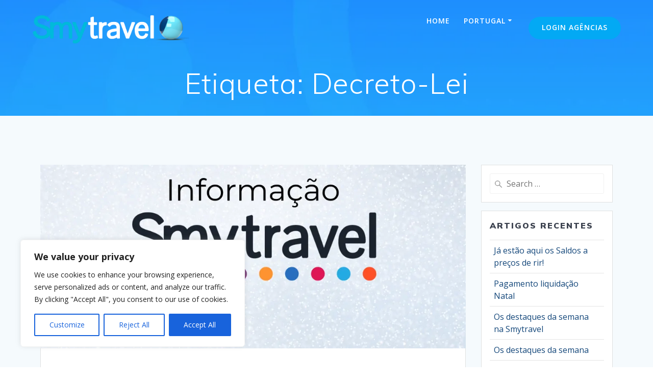

--- FILE ---
content_type: text/html; charset=UTF-8
request_url: https://www.smy.travel/pt/tag/decreto-lei/
body_size: 22228
content:
<!DOCTYPE html>
<html lang="pt-PT">
<head>
    <meta charset="UTF-8">
    <meta name="viewport" content="width=device-width, initial-scale=1">
    <link rel="profile" href="http://gmpg.org/xfn/11">

	    <script>
        (function (exports, d) {
            var _isReady = false,
                _event,
                _fns = [];

            function onReady(event) {
                d.removeEventListener("DOMContentLoaded", onReady);
                _isReady = true;
                _event = event;
                _fns.forEach(function (_fn) {
                    var fn = _fn[0],
                        context = _fn[1];
                    fn.call(context || exports, window.jQuery);
                });
            }

            function onReadyIe(event) {
                if (d.readyState === "complete") {
                    d.detachEvent("onreadystatechange", onReadyIe);
                    _isReady = true;
                    _event = event;
                    _fns.forEach(function (_fn) {
                        var fn = _fn[0],
                            context = _fn[1];
                        fn.call(context || exports, event);
                    });
                }
            }

            d.addEventListener && d.addEventListener("DOMContentLoaded", onReady) ||
            d.attachEvent && d.attachEvent("onreadystatechange", onReadyIe);

            function domReady(fn, context) {
                if (_isReady) {
                    fn.call(context, _event);
                }

                _fns.push([fn, context]);
            }

            exports.mesmerizeDomReady = domReady;
        })(window, document);
    </script>
	<meta name='robots' content='index, follow, max-image-preview:large, max-snippet:-1, max-video-preview:-1' />

<!-- Google Tag Manager for WordPress by gtm4wp.com -->
<script data-cfasync="false" data-pagespeed-no-defer>
	var gtm4wp_datalayer_name = "dataLayer";
	var dataLayer = dataLayer || [];
</script>
<!-- End Google Tag Manager for WordPress by gtm4wp.com -->
	<!-- This site is optimized with the Yoast SEO plugin v23.4 - https://yoast.com/wordpress/plugins/seo/ -->
	<title>Decreto-Lei archivos - Smytravel Portugal</title>
	<link rel="canonical" href="https://www.smy.travel/pt/tag/decreto-lei/" />
	<meta property="og:locale" content="pt_PT" />
	<meta property="og:type" content="article" />
	<meta property="og:title" content="Decreto-Lei archivos - Smytravel Portugal" />
	<meta property="og:url" content="https://www.smy.travel/pt/tag/decreto-lei/" />
	<meta property="og:site_name" content="Smytravel Portugal" />
	<meta name="twitter:card" content="summary_large_image" />
	<script type="application/ld+json" class="yoast-schema-graph">{"@context":"https://schema.org","@graph":[{"@type":"CollectionPage","@id":"https://www.smy.travel/pt/tag/decreto-lei/","url":"https://www.smy.travel/pt/tag/decreto-lei/","name":"Decreto-Lei archivos - Smytravel Portugal","isPartOf":{"@id":"https://www.smy.travel/pt/#website"},"primaryImageOfPage":{"@id":"https://www.smy.travel/pt/tag/decreto-lei/#primaryimage"},"image":{"@id":"https://www.smy.travel/pt/tag/decreto-lei/#primaryimage"},"thumbnailUrl":"https://www.smy.travel/pt/wp-content/uploads/sites/3/2020/01/informacion-smytravel-pt.1020x440.jpg","breadcrumb":{"@id":"https://www.smy.travel/pt/tag/decreto-lei/#breadcrumb"},"inLanguage":"pt-PT"},{"@type":"ImageObject","inLanguage":"pt-PT","@id":"https://www.smy.travel/pt/tag/decreto-lei/#primaryimage","url":"https://www.smy.travel/pt/wp-content/uploads/sites/3/2020/01/informacion-smytravel-pt.1020x440.jpg","contentUrl":"https://www.smy.travel/pt/wp-content/uploads/sites/3/2020/01/informacion-smytravel-pt.1020x440.jpg","width":1020,"height":440},{"@type":"BreadcrumbList","@id":"https://www.smy.travel/pt/tag/decreto-lei/#breadcrumb","itemListElement":[{"@type":"ListItem","position":1,"name":"Portada","item":"https://www.smy.travel/pt/"},{"@type":"ListItem","position":2,"name":"Decreto-Lei"}]},{"@type":"WebSite","@id":"https://www.smy.travel/pt/#website","url":"https://www.smy.travel/pt/","name":"Smytravel Portugal","description":"Otro sitio más de Smytravel International","publisher":{"@id":"https://www.smy.travel/pt/#organization"},"potentialAction":[{"@type":"SearchAction","target":{"@type":"EntryPoint","urlTemplate":"https://www.smy.travel/pt/?s={search_term_string}"},"query-input":{"@type":"PropertyValueSpecification","valueRequired":true,"valueName":"search_term_string"}}],"inLanguage":"pt-PT"},{"@type":"Organization","@id":"https://www.smy.travel/pt/#organization","name":"Smytravel Portugal","url":"https://www.smy.travel/pt/","logo":{"@type":"ImageObject","inLanguage":"pt-PT","@id":"https://www.smy.travel/pt/#/schema/logo/image/","url":"https://www.smy.travel/pt/wp-content/uploads/sites/3/2021/06/logo-Smytravel-para-fondo-azul-oscuro.png","contentUrl":"https://www.smy.travel/pt/wp-content/uploads/sites/3/2021/06/logo-Smytravel-para-fondo-azul-oscuro.png","width":2080,"height":440,"caption":"Smytravel Portugal"},"image":{"@id":"https://www.smy.travel/pt/#/schema/logo/image/"}}]}</script>
	<!-- / Yoast SEO plugin. -->


<link rel='dns-prefetch' href='//fonts.googleapis.com' />
<link rel="alternate" type="application/rss+xml" title="Smytravel Portugal &raquo; Feed" href="https://www.smy.travel/pt/feed/" />
<link rel="alternate" type="application/rss+xml" title="Smytravel Portugal &raquo; Feed de comentários" href="https://www.smy.travel/pt/comments/feed/" />
<link rel="alternate" type="application/rss+xml" title="Feed de etiquetas Smytravel Portugal &raquo; Decreto-Lei" href="https://www.smy.travel/pt/tag/decreto-lei/feed/" />
<style id='wp-img-auto-sizes-contain-inline-css' type='text/css'>
img:is([sizes=auto i],[sizes^="auto," i]){contain-intrinsic-size:3000px 1500px}
/*# sourceURL=wp-img-auto-sizes-contain-inline-css */
</style>
<style id='wp-emoji-styles-inline-css' type='text/css'>

	img.wp-smiley, img.emoji {
		display: inline !important;
		border: none !important;
		box-shadow: none !important;
		height: 1em !important;
		width: 1em !important;
		margin: 0 0.07em !important;
		vertical-align: -0.1em !important;
		background: none !important;
		padding: 0 !important;
	}
/*# sourceURL=wp-emoji-styles-inline-css */
</style>
<link rel='stylesheet' id='wp-block-library-css' href='https://www.smy.travel/pt/wp-includes/css/dist/block-library/style.min.css?ver=6.9' type='text/css' media='all' />
<style id='wp-block-paragraph-inline-css' type='text/css'>
.is-small-text{font-size:.875em}.is-regular-text{font-size:1em}.is-large-text{font-size:2.25em}.is-larger-text{font-size:3em}.has-drop-cap:not(:focus):first-letter{float:left;font-size:8.4em;font-style:normal;font-weight:100;line-height:.68;margin:.05em .1em 0 0;text-transform:uppercase}body.rtl .has-drop-cap:not(:focus):first-letter{float:none;margin-left:.1em}p.has-drop-cap.has-background{overflow:hidden}:root :where(p.has-background){padding:1.25em 2.375em}:where(p.has-text-color:not(.has-link-color)) a{color:inherit}p.has-text-align-left[style*="writing-mode:vertical-lr"],p.has-text-align-right[style*="writing-mode:vertical-rl"]{rotate:180deg}
/*# sourceURL=https://www.smy.travel/pt/wp-includes/blocks/paragraph/style.min.css */
</style>
<style id='global-styles-inline-css' type='text/css'>
:root{--wp--preset--aspect-ratio--square: 1;--wp--preset--aspect-ratio--4-3: 4/3;--wp--preset--aspect-ratio--3-4: 3/4;--wp--preset--aspect-ratio--3-2: 3/2;--wp--preset--aspect-ratio--2-3: 2/3;--wp--preset--aspect-ratio--16-9: 16/9;--wp--preset--aspect-ratio--9-16: 9/16;--wp--preset--color--black: #000000;--wp--preset--color--cyan-bluish-gray: #abb8c3;--wp--preset--color--white: #ffffff;--wp--preset--color--pale-pink: #f78da7;--wp--preset--color--vivid-red: #cf2e2e;--wp--preset--color--luminous-vivid-orange: #ff6900;--wp--preset--color--luminous-vivid-amber: #fcb900;--wp--preset--color--light-green-cyan: #7bdcb5;--wp--preset--color--vivid-green-cyan: #00d084;--wp--preset--color--pale-cyan-blue: #8ed1fc;--wp--preset--color--vivid-cyan-blue: #0693e3;--wp--preset--color--vivid-purple: #9b51e0;--wp--preset--gradient--vivid-cyan-blue-to-vivid-purple: linear-gradient(135deg,rgb(6,147,227) 0%,rgb(155,81,224) 100%);--wp--preset--gradient--light-green-cyan-to-vivid-green-cyan: linear-gradient(135deg,rgb(122,220,180) 0%,rgb(0,208,130) 100%);--wp--preset--gradient--luminous-vivid-amber-to-luminous-vivid-orange: linear-gradient(135deg,rgb(252,185,0) 0%,rgb(255,105,0) 100%);--wp--preset--gradient--luminous-vivid-orange-to-vivid-red: linear-gradient(135deg,rgb(255,105,0) 0%,rgb(207,46,46) 100%);--wp--preset--gradient--very-light-gray-to-cyan-bluish-gray: linear-gradient(135deg,rgb(238,238,238) 0%,rgb(169,184,195) 100%);--wp--preset--gradient--cool-to-warm-spectrum: linear-gradient(135deg,rgb(74,234,220) 0%,rgb(151,120,209) 20%,rgb(207,42,186) 40%,rgb(238,44,130) 60%,rgb(251,105,98) 80%,rgb(254,248,76) 100%);--wp--preset--gradient--blush-light-purple: linear-gradient(135deg,rgb(255,206,236) 0%,rgb(152,150,240) 100%);--wp--preset--gradient--blush-bordeaux: linear-gradient(135deg,rgb(254,205,165) 0%,rgb(254,45,45) 50%,rgb(107,0,62) 100%);--wp--preset--gradient--luminous-dusk: linear-gradient(135deg,rgb(255,203,112) 0%,rgb(199,81,192) 50%,rgb(65,88,208) 100%);--wp--preset--gradient--pale-ocean: linear-gradient(135deg,rgb(255,245,203) 0%,rgb(182,227,212) 50%,rgb(51,167,181) 100%);--wp--preset--gradient--electric-grass: linear-gradient(135deg,rgb(202,248,128) 0%,rgb(113,206,126) 100%);--wp--preset--gradient--midnight: linear-gradient(135deg,rgb(2,3,129) 0%,rgb(40,116,252) 100%);--wp--preset--font-size--small: 13px;--wp--preset--font-size--medium: 20px;--wp--preset--font-size--large: 36px;--wp--preset--font-size--x-large: 42px;--wp--preset--spacing--20: 0.44rem;--wp--preset--spacing--30: 0.67rem;--wp--preset--spacing--40: 1rem;--wp--preset--spacing--50: 1.5rem;--wp--preset--spacing--60: 2.25rem;--wp--preset--spacing--70: 3.38rem;--wp--preset--spacing--80: 5.06rem;--wp--preset--shadow--natural: 6px 6px 9px rgba(0, 0, 0, 0.2);--wp--preset--shadow--deep: 12px 12px 50px rgba(0, 0, 0, 0.4);--wp--preset--shadow--sharp: 6px 6px 0px rgba(0, 0, 0, 0.2);--wp--preset--shadow--outlined: 6px 6px 0px -3px rgb(255, 255, 255), 6px 6px rgb(0, 0, 0);--wp--preset--shadow--crisp: 6px 6px 0px rgb(0, 0, 0);}:where(.is-layout-flex){gap: 0.5em;}:where(.is-layout-grid){gap: 0.5em;}body .is-layout-flex{display: flex;}.is-layout-flex{flex-wrap: wrap;align-items: center;}.is-layout-flex > :is(*, div){margin: 0;}body .is-layout-grid{display: grid;}.is-layout-grid > :is(*, div){margin: 0;}:where(.wp-block-columns.is-layout-flex){gap: 2em;}:where(.wp-block-columns.is-layout-grid){gap: 2em;}:where(.wp-block-post-template.is-layout-flex){gap: 1.25em;}:where(.wp-block-post-template.is-layout-grid){gap: 1.25em;}.has-black-color{color: var(--wp--preset--color--black) !important;}.has-cyan-bluish-gray-color{color: var(--wp--preset--color--cyan-bluish-gray) !important;}.has-white-color{color: var(--wp--preset--color--white) !important;}.has-pale-pink-color{color: var(--wp--preset--color--pale-pink) !important;}.has-vivid-red-color{color: var(--wp--preset--color--vivid-red) !important;}.has-luminous-vivid-orange-color{color: var(--wp--preset--color--luminous-vivid-orange) !important;}.has-luminous-vivid-amber-color{color: var(--wp--preset--color--luminous-vivid-amber) !important;}.has-light-green-cyan-color{color: var(--wp--preset--color--light-green-cyan) !important;}.has-vivid-green-cyan-color{color: var(--wp--preset--color--vivid-green-cyan) !important;}.has-pale-cyan-blue-color{color: var(--wp--preset--color--pale-cyan-blue) !important;}.has-vivid-cyan-blue-color{color: var(--wp--preset--color--vivid-cyan-blue) !important;}.has-vivid-purple-color{color: var(--wp--preset--color--vivid-purple) !important;}.has-black-background-color{background-color: var(--wp--preset--color--black) !important;}.has-cyan-bluish-gray-background-color{background-color: var(--wp--preset--color--cyan-bluish-gray) !important;}.has-white-background-color{background-color: var(--wp--preset--color--white) !important;}.has-pale-pink-background-color{background-color: var(--wp--preset--color--pale-pink) !important;}.has-vivid-red-background-color{background-color: var(--wp--preset--color--vivid-red) !important;}.has-luminous-vivid-orange-background-color{background-color: var(--wp--preset--color--luminous-vivid-orange) !important;}.has-luminous-vivid-amber-background-color{background-color: var(--wp--preset--color--luminous-vivid-amber) !important;}.has-light-green-cyan-background-color{background-color: var(--wp--preset--color--light-green-cyan) !important;}.has-vivid-green-cyan-background-color{background-color: var(--wp--preset--color--vivid-green-cyan) !important;}.has-pale-cyan-blue-background-color{background-color: var(--wp--preset--color--pale-cyan-blue) !important;}.has-vivid-cyan-blue-background-color{background-color: var(--wp--preset--color--vivid-cyan-blue) !important;}.has-vivid-purple-background-color{background-color: var(--wp--preset--color--vivid-purple) !important;}.has-black-border-color{border-color: var(--wp--preset--color--black) !important;}.has-cyan-bluish-gray-border-color{border-color: var(--wp--preset--color--cyan-bluish-gray) !important;}.has-white-border-color{border-color: var(--wp--preset--color--white) !important;}.has-pale-pink-border-color{border-color: var(--wp--preset--color--pale-pink) !important;}.has-vivid-red-border-color{border-color: var(--wp--preset--color--vivid-red) !important;}.has-luminous-vivid-orange-border-color{border-color: var(--wp--preset--color--luminous-vivid-orange) !important;}.has-luminous-vivid-amber-border-color{border-color: var(--wp--preset--color--luminous-vivid-amber) !important;}.has-light-green-cyan-border-color{border-color: var(--wp--preset--color--light-green-cyan) !important;}.has-vivid-green-cyan-border-color{border-color: var(--wp--preset--color--vivid-green-cyan) !important;}.has-pale-cyan-blue-border-color{border-color: var(--wp--preset--color--pale-cyan-blue) !important;}.has-vivid-cyan-blue-border-color{border-color: var(--wp--preset--color--vivid-cyan-blue) !important;}.has-vivid-purple-border-color{border-color: var(--wp--preset--color--vivid-purple) !important;}.has-vivid-cyan-blue-to-vivid-purple-gradient-background{background: var(--wp--preset--gradient--vivid-cyan-blue-to-vivid-purple) !important;}.has-light-green-cyan-to-vivid-green-cyan-gradient-background{background: var(--wp--preset--gradient--light-green-cyan-to-vivid-green-cyan) !important;}.has-luminous-vivid-amber-to-luminous-vivid-orange-gradient-background{background: var(--wp--preset--gradient--luminous-vivid-amber-to-luminous-vivid-orange) !important;}.has-luminous-vivid-orange-to-vivid-red-gradient-background{background: var(--wp--preset--gradient--luminous-vivid-orange-to-vivid-red) !important;}.has-very-light-gray-to-cyan-bluish-gray-gradient-background{background: var(--wp--preset--gradient--very-light-gray-to-cyan-bluish-gray) !important;}.has-cool-to-warm-spectrum-gradient-background{background: var(--wp--preset--gradient--cool-to-warm-spectrum) !important;}.has-blush-light-purple-gradient-background{background: var(--wp--preset--gradient--blush-light-purple) !important;}.has-blush-bordeaux-gradient-background{background: var(--wp--preset--gradient--blush-bordeaux) !important;}.has-luminous-dusk-gradient-background{background: var(--wp--preset--gradient--luminous-dusk) !important;}.has-pale-ocean-gradient-background{background: var(--wp--preset--gradient--pale-ocean) !important;}.has-electric-grass-gradient-background{background: var(--wp--preset--gradient--electric-grass) !important;}.has-midnight-gradient-background{background: var(--wp--preset--gradient--midnight) !important;}.has-small-font-size{font-size: var(--wp--preset--font-size--small) !important;}.has-medium-font-size{font-size: var(--wp--preset--font-size--medium) !important;}.has-large-font-size{font-size: var(--wp--preset--font-size--large) !important;}.has-x-large-font-size{font-size: var(--wp--preset--font-size--x-large) !important;}
/*# sourceURL=global-styles-inline-css */
</style>

<style id='classic-theme-styles-inline-css' type='text/css'>
/*! This file is auto-generated */
.wp-block-button__link{color:#fff;background-color:#32373c;border-radius:9999px;box-shadow:none;text-decoration:none;padding:calc(.667em + 2px) calc(1.333em + 2px);font-size:1.125em}.wp-block-file__button{background:#32373c;color:#fff;text-decoration:none}
/*# sourceURL=/wp-includes/css/classic-themes.min.css */
</style>
<link rel='stylesheet' id='contact-form-7-css' href='https://www.smy.travel/pt/wp-content/plugins/contact-form-7/includes/css/styles.css?ver=5.9.8' type='text/css' media='all' />
<link rel='stylesheet' id='mesmerize-style-css' href='https://www.smy.travel/pt/wp-content/themes/mesmerize/style.min.css?ver=1.6.135' type='text/css' media='all' />
<style id='mesmerize-style-inline-css' type='text/css'>
img.logo.dark, img.custom-logo{width:auto;max-height:65px !important;}
/** cached kirki style */.footer .footer-content{background-color:#222;}.footer h1, .footer h2, .footer h3, .footer h4, .footer h5, .footer h6{color:#fff!important;}.footer p, .footer{color:#fff;}.footer a{color:#aaa;}.footer a:hover{color:#aaa;}.footer a .fa, .footer .fa{color:#fff;}.footer a:hover .fa{color:#3f464c;}.footer-border-accent{border-color:#000000 !important;}.footer-bg-accent{background-color:#000000 !important;}body{font-family:"Open Sans", Helvetica, Arial, sans-serif;color:#6B7C93;}body h1{font-family:Muli, Helvetica, Arial, sans-serif;font-weight:600;font-size:2.625rem;line-height:4rem;letter-spacing:normal;color:#3C424F;}body h2{font-family:Muli, Helvetica, Arial, sans-serif;font-weight:600;font-size:2.188rem;line-height:3rem;letter-spacing:normal;text-transform:none;color:#3C424F;}body h3{font-family:Muli, Helvetica, Arial, sans-serif;font-weight:600;font-size:1.313rem;line-height:2.25rem;letter-spacing:normal;text-transform:none;color:#3C424F;}body h4{font-family:Muli, Helvetica, Arial, sans-serif;font-weight:600;font-size:0.963rem;line-height:1.75rem;letter-spacing:0.0625rem;text-transform:none;color:#3C424F;}body h5{font-family:Muli, Helvetica, Arial, sans-serif;font-weight:800;font-size:0.875rem;line-height:1.5rem;letter-spacing:2px;text-transform:none;color:#3C424F;}body h6{font-family:Muli, Helvetica, Arial, sans-serif;font-weight:800;font-size:0.766rem;line-height:1.375rem;letter-spacing:0.1875rem;color:#3C424F;}.header-homepage:not(.header-slide).color-overlay:after{filter:invert(0%) ;}.mesmerize-front-page .header-separator .svg-white-bg{fill:#ffffff!important;}.mesmerize-front-page .header-separator svg{height:154px!important;}.header.color-overlay:before{background:#00A5FF;}.header .background-overlay,.header.color-overlay::before{opacity:0.5;}.header-homepage p.header-subtitle2{margin-top:0;margin-bottom:20px;font-family:Roboto, Helvetica, Arial, sans-serif;font-weight:300;font-size:1.4em;line-height:130%;letter-spacing:0px;text-transform:none;color:#ffffff;background:rgba(0,0,0,0);padding-top:0px;padding-bottom:0px;padding-left:0px;padding-right:0px;-webkit-border-radius:0px;-moz-border-radius:0px;border-radius:0px;}.header-homepage h1.hero-title{font-family:Muli, Helvetica, Arial, sans-serif;font-weight:300;font-size:3.3em;line-height:114%;letter-spacing:0.9px;text-transform:none;color:#ffffff;}.header-homepage .hero-title{margin-top:0;margin-bottom:20px;background:rgba(0,0,0,0);padding-top:0px;padding-bottom:0px;padding-left:0px;padding-right:0px;-webkit-border-radius:0px;-moz-border-radius:0px;border-radius:0px;}.header-homepage p.header-subtitle{margin-top:0;margin-bottom:20px;font-family:Muli, Helvetica, Arial, sans-serif;font-weight:300;font-size:1.3em;line-height:130%;letter-spacing:0px;text-transform:none;color:#ffffff;background:rgba(0,0,0,0);padding-top:0px;padding-bottom:0px;padding-left:0px;padding-right:0px;-webkit-border-radius:0px;-moz-border-radius:0px;border-radius:0px;}.header-buttons-wrapper{background:rgba(0,0,0,0);padding-top:0px;padding-bottom:0px;padding-left:0px;padding-right:0px;-webkit-border-radius:0px;-moz-border-radius:0px;border-radius:0px;}.header-homepage .header-description-row{padding-top:6%;padding-bottom:4%;}.inner-header-description{padding-top:1%;padding-bottom:1%;}.inner-header-description .header-subtitle{font-family:Muli, Helvetica, Arial, sans-serif;font-weight:300;font-style:normal;font-size:1.3em;line-height:130%;letter-spacing:0px;text-transform:none;color:#ffffff;}.inner-header-description h1.hero-title{font-family:Muli, Helvetica, Arial, sans-serif;font-weight:300;font-style:normal;font-size:3.5em;line-height:114%;letter-spacing:0.9px;text-transform:none;color:#ffffff;}.header-top-bar .header-top-bar-area.area-left span{color:#FFFFFF;}.header-top-bar .header-top-bar-area.area-left i.fa{color:#999;}.header-top-bar .header-top-bar-area.area-left .top-bar-social-icons i{color:#fff;}.header-top-bar .header-top-bar-area.area-left .top-bar-social-icons i:hover{color:#fff;}.header-top-bar .header-top-bar-area.area-left .top-bar-menu > li > a{color:#fff;}.header-top-bar .header-top-bar-area.area-left .top-bar-menu > li > a:hover{color:#fff!important;}.header-top-bar .header-top-bar-area.area-left .top-bar-menu > li > a:visited{color:#fff;}.header-top-bar .header-top-bar-area.area-left span.top-bar-text{color:#fff;}.header-top-bar .header-top-bar-area.area-right span{color:#FFFFFF;}.header-top-bar .header-top-bar-area.area-right i.fa{color:#999;}.header-top-bar .header-top-bar-area.area-right .top-bar-social-icons i{color:#fff;}.header-top-bar .header-top-bar-area.area-right .top-bar-social-icons i:hover{color:#fff;}.header-top-bar .header-top-bar-area.area-right .top-bar-menu > li > a{color:#fff;}.header-top-bar .header-top-bar-area.area-right .top-bar-menu > li > a:hover{color:#fff!important;}.header-top-bar .header-top-bar-area.area-right .top-bar-menu > li > a:visited{color:#fff;}.header-top-bar .header-top-bar-area.area-right span.top-bar-text{color:#fff;}.mesmerize-inner-page .fixto-fixed .main_menu_col, .mesmerize-inner-page .fixto-fixed .main-menu{justify-content:flex-end!important;}.mesmerize-inner-page .navigation-bar.fixto-fixed{background-color:rgba(255, 255, 255, 1)!important;}.mesmerize-inner-page #main_menu > li > a{font-family:"Open Sans", Helvetica, Arial, sans-serif;font-weight:600;font-style:normal;font-size:14px;line-height:160%;letter-spacing:1px;text-transform:uppercase;}.mesmerize-front-page .fixto-fixed .main_menu_col, .mesmerize-front-page .fixto-fixed .main-menu{justify-content:flex-end!important;}.mesmerize-front-page .navigation-bar.fixto-fixed{background-color:rgba(255, 255, 255, 1)!important;}.mesmerize-front-page #main_menu > li > a{font-family:"Open Sans", Helvetica, Arial, sans-serif;font-weight:600;font-style:normal;font-size:14px;line-height:160%;letter-spacing:1px;text-transform:uppercase;}.mesmerize-front-page #main_menu > li li > a{font-family:"Open Sans", Helvetica, Arial, sans-serif;font-weight:600;font-style:normal;font-size:0.875rem;line-height:120%;letter-spacing:0px;text-transform:none;}.mesmerize-front-page .header-nav-area .social-icons a{color:#FFFFFF!important;}.mesmerize-front-page .fixto-fixed .header-nav-area .social-icons a{color:#000000!important;}.mesmerize-front-page  .nav-search.widget_search *{color:#FFFFFF;}.mesmerize-front-page  .nav-search.widget_search input{border-color:#FFFFFF;}.mesmerize-front-page  .nav-search.widget_search input::-webkit-input-placeholder{color:#FFFFFF;}.mesmerize-front-page  .nav-search.widget_search input:-ms-input-placeholder{color:#FFFFFF;}.mesmerize-front-page  .nav-search.widget_search input:-moz-placeholder{color:#FFFFFF;}.mesmerize-front-page .fixto-fixed  .nav-search.widget_search *{color:#000000;}.mesmerize-front-page .fixto-fixed  .nav-search.widget_search input{border-color:#000000;}.mesmerize-front-page .fixto-fixed  .nav-search.widget_search input::-webkit-input-placeholder{color:#000000;}.mesmerize-front-page .fixto-fixed  .nav-search.widget_search input:-ms-input-placeholder{color:#000000;}.mesmerize-front-page .fixto-fixed  .nav-search.widget_search input:-moz-placeholder{color:#000000;}.mesmerize-inner-page .inner_header-nav-area .social-icons a{color:#FFFFFF!important;}.mesmerize-inner-page .fixto-fixed .inner_header-nav-area .social-icons a{color:#000000!important;}.mesmerize-inner-page .nav-search.widget_search *{color:#FFFFFF;}.mesmerize-inner-page .nav-search.widget_search input{border-color:#FFFFFF;}.mesmerize-inner-page .nav-search.widget_search input::-webkit-input-placeholder{color:#FFFFFF;}.mesmerize-inner-page .nav-search.widget_search input:-ms-input-placeholder{color:#FFFFFF;}.mesmerize-inner-page .nav-search.widget_search input:-moz-placeholder{color:#FFFFFF;}.mesmerize-inner-page .fixto-fixed .nav-search.widget_search *{color:#000000;}.mesmerize-inner-page .fixto-fixed .nav-search.widget_search input{border-color:#000000;}.mesmerize-inner-page .fixto-fixed .nav-search.widget_search input::-webkit-input-placeholder{color:#000000;}.mesmerize-inner-page .fixto-fixed .nav-search.widget_search input:-ms-input-placeholder{color:#000000;}.mesmerize-inner-page .fixto-fixed .nav-search.widget_search input:-moz-placeholder{color:#000000;}[data-component="offcanvas"] i.fa{color:#fff!important;}[data-component="offcanvas"] .bubble{background-color:#fff!important;}.fixto-fixed [data-component="offcanvas"] i.fa{color:#000000!important;}.fixto-fixed [data-component="offcanvas"] .bubble{background-color:#000000!important;}#offcanvas-wrapper{background-color:#222B34!important;}html.has-offscreen body:after{background-color:rgba(34, 43, 52, 0.7)!important;}#offcanvas-wrapper *:not(.arrow){color:#ffffff!important;}#offcanvas_menu li.open, #offcanvas_menu li.current-menu-item, #offcanvas_menu li.current-menu-item > a, #offcanvas_menu li.current_page_item, #offcanvas_menu li.current_page_item > a{background-color:#FFFFFF;}#offcanvas_menu li.open > a, #offcanvas_menu li.open > a > i, #offcanvas_menu li.current-menu-item > a, #offcanvas_menu li.current_page_item > a{color:#2395F6!important;}#offcanvas_menu li.open > a, #offcanvas_menu li.current-menu-item > a, #offcanvas_menu li.current_page_item > a{border-left-color:#2395F6!important;}#offcanvas_menu li > ul{background-color:#686B77;}#offcanvas_menu li > a{font-family:"Open Sans", Helvetica, Arial, sans-serif;font-weight:400;font-size:0.875rem;line-height:100%;letter-spacing:0px;text-transform:none;}.navigation-bar.homepage:not(.coloured-nav) a.text-logo,.navigation-bar.homepage:not(.coloured-nav) #main_menu li.logo > a.text-logo,.navigation-bar.homepage:not(.coloured-nav) #main_menu li.logo > a.text-logo:hover{color:#fff;font-family:inherit;font-weight:600;font-size:1.6rem;line-height:100%;letter-spacing:0px;text-transform:uppercase;}.navigation-bar.homepage.fixto-fixed a.text-logo,.navigation-bar.homepage.fixto-fixed .dark-logo a.text-logo{color:#4a4a4a!important;}.navigation-bar:not(.homepage) a.text-logo,.navigation-bar:not(.homepage) #main_menu li.logo > a.text-logo,.navigation-bar:not(.homepage) #main_menu li.logo > a.text-logo:hover,.navigation-bar:not(.homepage) a.text-logo,.navigation-bar:not(.homepage) #main_menu li.logo > a.text-logo,.navigation-bar:not(.homepage) #main_menu li.logo > a.text-logo:hover{color:#fff;font-family:inherit;font-weight:600;font-size:1.6rem;line-height:100%;letter-spacing:0px;text-transform:uppercase;}.navigation-bar.fixto-fixed:not(.homepage) a.text-logo,.navigation-bar.fixto-fixed:not(.homepage) .dark-logo a.text-logo, .navigation-bar.alternate:not(.homepage) a.text-logo, .navigation-bar.alternate:not(.homepage) .dark-logo a.text-logo{color:#4a4a4a!important;}.slide-progress{background:rgba(3, 169, 244, 0.5);height:5px;}.header-slider-navigation.separated .owl-nav .owl-next,.header-slider-navigation.separated .owl-nav .owl-prev{margin-left:40px;margin-right:40px;}.header-slider-navigation .owl-nav .owl-next,.header-slider-navigation .owl-nav .owl-prev{padding:0px;background:rgba(0, 0, 0, 0);}.header-slider-navigation .owl-nav .owl-next i,.header-slider-navigation .owl-nav .owl-prev i{font-size:50px;width:50px;height:50px;color:#ffffff;}.header-slider-navigation .owl-nav .owl-next:hover,.header-slider-navigation .owl-nav .owl-prev:hover{background:rgba(0, 0, 0, 0);}.header-slider-navigation .owl-dots{margin-bottom:0px;margin-top:0px;}.header-slider-navigation .owl-dots .owl-dot span{background:rgba(255,255,255,0.3);}.header-slider-navigation .owl-dots .owl-dot.active span,.header-slider-navigation .owl-dots .owl-dot:hover span{background:#ffffff;}.header-slider-navigation .owl-dots .owl-dot{margin:0px 7px;}@media (min-width: 767px){.footer .footer-content{padding-top:0px;padding-bottom:0px;}}@media (max-width: 1023px){body{font-size:calc( 16px * 0.875 );}}@media (min-width: 1024px){body{font-size:16px;}}@media only screen and (min-width: 768px){body h1{font-size:3rem;}body h2{font-size:2.5rem;}body h3{font-size:1.5rem;}body h4{font-size:1.1rem;}body h5{font-size:1rem;}body h6{font-size:0.875rem;}.header-homepage p.header-subtitle2{font-size:1.4em;}.header-homepage h1.hero-title{font-size:3.5rem;}.header-homepage p.header-subtitle{font-size:1.3em;}.header-content .align-holder{width:80%!important;}.header-homepage:not(.header-slide) .header-hero-media{-webkit-flex-basis:34%;-moz-flex-basis:34%;-ms-flex-preferred-size:34%;flex-basis:34%;max-width:34%;width:34%;}.header-homepage:not(.header-slide) .header-hero-content{-webkit-flex-basis:calc(100% - 34%)!important;-moz-flex-basis:calc(100% - 34%)!important;-ms-flex-preferred-size:calc(100% - 34%)!important;flex-basis:calc(100% - 34%)!important;max-width:calc(100% - 34%)!important;width:calc(100% - 34%)!important;}.inner-header-description{text-align:center!important;}.inner-header-description .header-subtitle{font-size:1.3em;}.inner-header-description h1.hero-title{font-size:3.5em;}}@media screen and (min-width: 768px){.header-homepage{background-position:center center;}.header{background-position:center center;}}@media screen and (max-width:767px){.header-homepage .header-description-row{padding-top:10%;padding-bottom:10%;}}
/*# sourceURL=mesmerize-style-inline-css */
</style>
<link rel='stylesheet' id='mesmerize-fonts-css' href="" data-href='https://fonts.googleapis.com/css?family=Open+Sans%3A300%2C400%2C600%2C700%2C300%2C400%2C600%2C700%7CMuli%3A300%2C300italic%2C400%2C400italic%2C600%2C600italic%2C700%2C700italic%2C900%2C900italic%2C300%2C300italic%2C400%2C400italic%2C600%2C600italic%2C700%2C700italic%2C900%2C900italic%7CPlayfair+Display%3A400%2C400italic%2C700%2C700italic%2C400%2C400italic%2C700%2C700italic&#038;subset=latin%2Clatin-ext&#038;display=swap' type='text/css' media='all' />
<link rel='stylesheet' id='mesmerize-style-bundle-css' href='https://www.smy.travel/pt/wp-content/themes/mesmerize/pro/assets/css/theme.bundle.min.css?ver=1.6.135' type='text/css' media='all' />
<script type="text/javascript" id="cookie-law-info-js-extra">
/* <![CDATA[ */
var _ckyConfig = {"_ipData":[],"_assetsURL":"https://www.smy.travel/pt/wp-content/plugins/cookie-law-info/lite/frontend/images/","_publicURL":"https://www.smy.travel/pt","_expiry":"365","_categories":[{"name":"Necessary","slug":"necessary","isNecessary":true,"ccpaDoNotSell":true,"cookies":[],"active":true,"defaultConsent":{"gdpr":true,"ccpa":true}},{"name":"Functional","slug":"functional","isNecessary":false,"ccpaDoNotSell":true,"cookies":[],"active":true,"defaultConsent":{"gdpr":false,"ccpa":false}},{"name":"Analytics","slug":"analytics","isNecessary":false,"ccpaDoNotSell":true,"cookies":[],"active":true,"defaultConsent":{"gdpr":false,"ccpa":false}},{"name":"Performance","slug":"performance","isNecessary":false,"ccpaDoNotSell":true,"cookies":[],"active":true,"defaultConsent":{"gdpr":false,"ccpa":false}},{"name":"Advertisement","slug":"advertisement","isNecessary":false,"ccpaDoNotSell":true,"cookies":[],"active":true,"defaultConsent":{"gdpr":false,"ccpa":false}}],"_activeLaw":"gdpr","_rootDomain":"","_block":"1","_showBanner":"1","_bannerConfig":{"settings":{"type":"box","preferenceCenterType":"popup","position":"bottom-left","applicableLaw":"gdpr"},"behaviours":{"reloadBannerOnAccept":false,"loadAnalyticsByDefault":false,"animations":{"onLoad":"animate","onHide":"sticky"}},"config":{"revisitConsent":{"status":true,"tag":"revisit-consent","position":"bottom-left","meta":{"url":"#"},"styles":{"background-color":"#0056A7"},"elements":{"title":{"type":"text","tag":"revisit-consent-title","status":true,"styles":{"color":"#0056a7"}}}},"preferenceCenter":{"toggle":{"status":true,"tag":"detail-category-toggle","type":"toggle","states":{"active":{"styles":{"background-color":"#1863DC"}},"inactive":{"styles":{"background-color":"#D0D5D2"}}}}},"categoryPreview":{"status":false,"toggle":{"status":true,"tag":"detail-category-preview-toggle","type":"toggle","states":{"active":{"styles":{"background-color":"#1863DC"}},"inactive":{"styles":{"background-color":"#D0D5D2"}}}}},"videoPlaceholder":{"status":true,"styles":{"background-color":"#000000","border-color":"#000000","color":"#ffffff"}},"readMore":{"status":false,"tag":"readmore-button","type":"link","meta":{"noFollow":true,"newTab":true},"styles":{"color":"#1863DC","background-color":"transparent","border-color":"transparent"}},"auditTable":{"status":true},"optOption":{"status":true,"toggle":{"status":true,"tag":"optout-option-toggle","type":"toggle","states":{"active":{"styles":{"background-color":"#1863dc"}},"inactive":{"styles":{"background-color":"#FFFFFF"}}}}}}},"_version":"3.2.6","_logConsent":"1","_tags":[{"tag":"accept-button","styles":{"color":"#FFFFFF","background-color":"#1863DC","border-color":"#1863DC"}},{"tag":"reject-button","styles":{"color":"#1863DC","background-color":"transparent","border-color":"#1863DC"}},{"tag":"settings-button","styles":{"color":"#1863DC","background-color":"transparent","border-color":"#1863DC"}},{"tag":"readmore-button","styles":{"color":"#1863DC","background-color":"transparent","border-color":"transparent"}},{"tag":"donotsell-button","styles":{"color":"#1863DC","background-color":"transparent","border-color":"transparent"}},{"tag":"accept-button","styles":{"color":"#FFFFFF","background-color":"#1863DC","border-color":"#1863DC"}},{"tag":"revisit-consent","styles":{"background-color":"#0056A7"}}],"_shortCodes":[{"key":"cky_readmore","content":"\u003Ca href=\"#\" class=\"cky-policy\" aria-label=\"Cookie Policy\" target=\"_blank\" rel=\"noopener\" data-cky-tag=\"readmore-button\"\u003ECookie Policy\u003C/a\u003E","tag":"readmore-button","status":false,"attributes":{"rel":"nofollow","target":"_blank"}},{"key":"cky_show_desc","content":"\u003Cbutton class=\"cky-show-desc-btn\" data-cky-tag=\"show-desc-button\" aria-label=\"Show more\"\u003EShow more\u003C/button\u003E","tag":"show-desc-button","status":true,"attributes":[]},{"key":"cky_hide_desc","content":"\u003Cbutton class=\"cky-show-desc-btn\" data-cky-tag=\"hide-desc-button\" aria-label=\"Show less\"\u003EShow less\u003C/button\u003E","tag":"hide-desc-button","status":true,"attributes":[]},{"key":"cky_category_toggle_label","content":"[cky_{{status}}_category_label] [cky_preference_{{category_slug}}_title]","tag":"","status":true,"attributes":[]},{"key":"cky_enable_category_label","content":"Enable","tag":"","status":true,"attributes":[]},{"key":"cky_disable_category_label","content":"Disable","tag":"","status":true,"attributes":[]},{"key":"cky_video_placeholder","content":"\u003Cdiv class=\"video-placeholder-normal\" data-cky-tag=\"video-placeholder\" id=\"[UNIQUEID]\"\u003E\u003Cp class=\"video-placeholder-text-normal\" data-cky-tag=\"placeholder-title\"\u003EPlease accept cookies to access this content\u003C/p\u003E\u003C/div\u003E","tag":"","status":true,"attributes":[]},{"key":"cky_enable_optout_label","content":"Enable","tag":"","status":true,"attributes":[]},{"key":"cky_disable_optout_label","content":"Disable","tag":"","status":true,"attributes":[]},{"key":"cky_optout_toggle_label","content":"[cky_{{status}}_optout_label] [cky_optout_option_title]","tag":"","status":true,"attributes":[]},{"key":"cky_optout_option_title","content":"Do Not Sell or Share My Personal Information","tag":"","status":true,"attributes":[]},{"key":"cky_optout_close_label","content":"Close","tag":"","status":true,"attributes":[]}],"_rtl":"","_language":"en","_providersToBlock":[]};
var _ckyStyles = {"css":".cky-overlay{background: #000000; opacity: 0.4; position: fixed; top: 0; left: 0; width: 100%; height: 100%; z-index: 99999999;}.cky-hide{display: none;}.cky-btn-revisit-wrapper{display: flex; align-items: center; justify-content: center; background: #0056a7; width: 45px; height: 45px; border-radius: 50%; position: fixed; z-index: 999999; cursor: pointer;}.cky-revisit-bottom-left{bottom: 15px; left: 15px;}.cky-revisit-bottom-right{bottom: 15px; right: 15px;}.cky-btn-revisit-wrapper .cky-btn-revisit{display: flex; align-items: center; justify-content: center; background: none; border: none; cursor: pointer; position: relative; margin: 0; padding: 0;}.cky-btn-revisit-wrapper .cky-btn-revisit img{max-width: fit-content; margin: 0; height: 30px; width: 30px;}.cky-revisit-bottom-left:hover::before{content: attr(data-tooltip); position: absolute; background: #4e4b66; color: #ffffff; left: calc(100% + 7px); font-size: 12px; line-height: 16px; width: max-content; padding: 4px 8px; border-radius: 4px;}.cky-revisit-bottom-left:hover::after{position: absolute; content: \"\"; border: 5px solid transparent; left: calc(100% + 2px); border-left-width: 0; border-right-color: #4e4b66;}.cky-revisit-bottom-right:hover::before{content: attr(data-tooltip); position: absolute; background: #4e4b66; color: #ffffff; right: calc(100% + 7px); font-size: 12px; line-height: 16px; width: max-content; padding: 4px 8px; border-radius: 4px;}.cky-revisit-bottom-right:hover::after{position: absolute; content: \"\"; border: 5px solid transparent; right: calc(100% + 2px); border-right-width: 0; border-left-color: #4e4b66;}.cky-revisit-hide{display: none;}.cky-consent-container{position: fixed; width: 440px; box-sizing: border-box; z-index: 9999999; border-radius: 6px;}.cky-consent-container .cky-consent-bar{background: #ffffff; border: 1px solid; padding: 20px 26px; box-shadow: 0 -1px 10px 0 #acabab4d; border-radius: 6px;}.cky-box-bottom-left{bottom: 40px; left: 40px;}.cky-box-bottom-right{bottom: 40px; right: 40px;}.cky-box-top-left{top: 40px; left: 40px;}.cky-box-top-right{top: 40px; right: 40px;}.cky-custom-brand-logo-wrapper .cky-custom-brand-logo{width: 100px; height: auto; margin: 0 0 12px 0;}.cky-notice .cky-title{color: #212121; font-weight: 700; font-size: 18px; line-height: 24px; margin: 0 0 12px 0;}.cky-notice-des *,.cky-preference-content-wrapper *,.cky-accordion-header-des *,.cky-gpc-wrapper .cky-gpc-desc *{font-size: 14px;}.cky-notice-des{color: #212121; font-size: 14px; line-height: 24px; font-weight: 400;}.cky-notice-des img{height: 25px; width: 25px;}.cky-consent-bar .cky-notice-des p,.cky-gpc-wrapper .cky-gpc-desc p,.cky-preference-body-wrapper .cky-preference-content-wrapper p,.cky-accordion-header-wrapper .cky-accordion-header-des p,.cky-cookie-des-table li div:last-child p{color: inherit; margin-top: 0; overflow-wrap: break-word;}.cky-notice-des P:last-child,.cky-preference-content-wrapper p:last-child,.cky-cookie-des-table li div:last-child p:last-child,.cky-gpc-wrapper .cky-gpc-desc p:last-child{margin-bottom: 0;}.cky-notice-des a.cky-policy,.cky-notice-des button.cky-policy{font-size: 14px; color: #1863dc; white-space: nowrap; cursor: pointer; background: transparent; border: 1px solid; text-decoration: underline;}.cky-notice-des button.cky-policy{padding: 0;}.cky-notice-des a.cky-policy:focus-visible,.cky-notice-des button.cky-policy:focus-visible,.cky-preference-content-wrapper .cky-show-desc-btn:focus-visible,.cky-accordion-header .cky-accordion-btn:focus-visible,.cky-preference-header .cky-btn-close:focus-visible,.cky-switch input[type=\"checkbox\"]:focus-visible,.cky-footer-wrapper a:focus-visible,.cky-btn:focus-visible{outline: 2px solid #1863dc; outline-offset: 2px;}.cky-btn:focus:not(:focus-visible),.cky-accordion-header .cky-accordion-btn:focus:not(:focus-visible),.cky-preference-content-wrapper .cky-show-desc-btn:focus:not(:focus-visible),.cky-btn-revisit-wrapper .cky-btn-revisit:focus:not(:focus-visible),.cky-preference-header .cky-btn-close:focus:not(:focus-visible),.cky-consent-bar .cky-banner-btn-close:focus:not(:focus-visible){outline: 0;}button.cky-show-desc-btn:not(:hover):not(:active){color: #1863dc; background: transparent;}button.cky-accordion-btn:not(:hover):not(:active),button.cky-banner-btn-close:not(:hover):not(:active),button.cky-btn-revisit:not(:hover):not(:active),button.cky-btn-close:not(:hover):not(:active){background: transparent;}.cky-consent-bar button:hover,.cky-modal.cky-modal-open button:hover,.cky-consent-bar button:focus,.cky-modal.cky-modal-open button:focus{text-decoration: none;}.cky-notice-btn-wrapper{display: flex; justify-content: flex-start; align-items: center; flex-wrap: wrap; margin-top: 16px;}.cky-notice-btn-wrapper .cky-btn{text-shadow: none; box-shadow: none;}.cky-btn{flex: auto; max-width: 100%; font-size: 14px; font-family: inherit; line-height: 24px; padding: 8px; font-weight: 500; margin: 0 8px 0 0; border-radius: 2px; cursor: pointer; text-align: center; text-transform: none; min-height: 0;}.cky-btn:hover{opacity: 0.8;}.cky-btn-customize{color: #1863dc; background: transparent; border: 2px solid #1863dc;}.cky-btn-reject{color: #1863dc; background: transparent; border: 2px solid #1863dc;}.cky-btn-accept{background: #1863dc; color: #ffffff; border: 2px solid #1863dc;}.cky-btn:last-child{margin-right: 0;}@media (max-width: 576px){.cky-box-bottom-left{bottom: 0; left: 0;}.cky-box-bottom-right{bottom: 0; right: 0;}.cky-box-top-left{top: 0; left: 0;}.cky-box-top-right{top: 0; right: 0;}}@media (max-width: 440px){.cky-box-bottom-left, .cky-box-bottom-right, .cky-box-top-left, .cky-box-top-right{width: 100%; max-width: 100%;}.cky-consent-container .cky-consent-bar{padding: 20px 0;}.cky-custom-brand-logo-wrapper, .cky-notice .cky-title, .cky-notice-des, .cky-notice-btn-wrapper{padding: 0 24px;}.cky-notice-des{max-height: 40vh; overflow-y: scroll;}.cky-notice-btn-wrapper{flex-direction: column; margin-top: 0;}.cky-btn{width: 100%; margin: 10px 0 0 0;}.cky-notice-btn-wrapper .cky-btn-customize{order: 2;}.cky-notice-btn-wrapper .cky-btn-reject{order: 3;}.cky-notice-btn-wrapper .cky-btn-accept{order: 1; margin-top: 16px;}}@media (max-width: 352px){.cky-notice .cky-title{font-size: 16px;}.cky-notice-des *{font-size: 12px;}.cky-notice-des, .cky-btn{font-size: 12px;}}.cky-modal.cky-modal-open{display: flex; visibility: visible; -webkit-transform: translate(-50%, -50%); -moz-transform: translate(-50%, -50%); -ms-transform: translate(-50%, -50%); -o-transform: translate(-50%, -50%); transform: translate(-50%, -50%); top: 50%; left: 50%; transition: all 1s ease;}.cky-modal{box-shadow: 0 32px 68px rgba(0, 0, 0, 0.3); margin: 0 auto; position: fixed; max-width: 100%; background: #ffffff; top: 50%; box-sizing: border-box; border-radius: 6px; z-index: 999999999; color: #212121; -webkit-transform: translate(-50%, 100%); -moz-transform: translate(-50%, 100%); -ms-transform: translate(-50%, 100%); -o-transform: translate(-50%, 100%); transform: translate(-50%, 100%); visibility: hidden; transition: all 0s ease;}.cky-preference-center{max-height: 79vh; overflow: hidden; width: 845px; overflow: hidden; flex: 1 1 0; display: flex; flex-direction: column; border-radius: 6px;}.cky-preference-header{display: flex; align-items: center; justify-content: space-between; padding: 22px 24px; border-bottom: 1px solid;}.cky-preference-header .cky-preference-title{font-size: 18px; font-weight: 700; line-height: 24px;}.cky-preference-header .cky-btn-close{margin: 0; cursor: pointer; vertical-align: middle; padding: 0; background: none; border: none; width: auto; height: auto; min-height: 0; line-height: 0; text-shadow: none; box-shadow: none;}.cky-preference-header .cky-btn-close img{margin: 0; height: 10px; width: 10px;}.cky-preference-body-wrapper{padding: 0 24px; flex: 1; overflow: auto; box-sizing: border-box;}.cky-preference-content-wrapper,.cky-gpc-wrapper .cky-gpc-desc{font-size: 14px; line-height: 24px; font-weight: 400; padding: 12px 0;}.cky-preference-content-wrapper{border-bottom: 1px solid;}.cky-preference-content-wrapper img{height: 25px; width: 25px;}.cky-preference-content-wrapper .cky-show-desc-btn{font-size: 14px; font-family: inherit; color: #1863dc; text-decoration: none; line-height: 24px; padding: 0; margin: 0; white-space: nowrap; cursor: pointer; background: transparent; border-color: transparent; text-transform: none; min-height: 0; text-shadow: none; box-shadow: none;}.cky-accordion-wrapper{margin-bottom: 10px;}.cky-accordion{border-bottom: 1px solid;}.cky-accordion:last-child{border-bottom: none;}.cky-accordion .cky-accordion-item{display: flex; margin-top: 10px;}.cky-accordion .cky-accordion-body{display: none;}.cky-accordion.cky-accordion-active .cky-accordion-body{display: block; padding: 0 22px; margin-bottom: 16px;}.cky-accordion-header-wrapper{cursor: pointer; width: 100%;}.cky-accordion-item .cky-accordion-header{display: flex; justify-content: space-between; align-items: center;}.cky-accordion-header .cky-accordion-btn{font-size: 16px; font-family: inherit; color: #212121; line-height: 24px; background: none; border: none; font-weight: 700; padding: 0; margin: 0; cursor: pointer; text-transform: none; min-height: 0; text-shadow: none; box-shadow: none;}.cky-accordion-header .cky-always-active{color: #008000; font-weight: 600; line-height: 24px; font-size: 14px;}.cky-accordion-header-des{font-size: 14px; line-height: 24px; margin: 10px 0 16px 0;}.cky-accordion-chevron{margin-right: 22px; position: relative; cursor: pointer;}.cky-accordion-chevron-hide{display: none;}.cky-accordion .cky-accordion-chevron i::before{content: \"\"; position: absolute; border-right: 1.4px solid; border-bottom: 1.4px solid; border-color: inherit; height: 6px; width: 6px; -webkit-transform: rotate(-45deg); -moz-transform: rotate(-45deg); -ms-transform: rotate(-45deg); -o-transform: rotate(-45deg); transform: rotate(-45deg); transition: all 0.2s ease-in-out; top: 8px;}.cky-accordion.cky-accordion-active .cky-accordion-chevron i::before{-webkit-transform: rotate(45deg); -moz-transform: rotate(45deg); -ms-transform: rotate(45deg); -o-transform: rotate(45deg); transform: rotate(45deg);}.cky-audit-table{background: #f4f4f4; border-radius: 6px;}.cky-audit-table .cky-empty-cookies-text{color: inherit; font-size: 12px; line-height: 24px; margin: 0; padding: 10px;}.cky-audit-table .cky-cookie-des-table{font-size: 12px; line-height: 24px; font-weight: normal; padding: 15px 10px; border-bottom: 1px solid; border-bottom-color: inherit; margin: 0;}.cky-audit-table .cky-cookie-des-table:last-child{border-bottom: none;}.cky-audit-table .cky-cookie-des-table li{list-style-type: none; display: flex; padding: 3px 0;}.cky-audit-table .cky-cookie-des-table li:first-child{padding-top: 0;}.cky-cookie-des-table li div:first-child{width: 100px; font-weight: 600; word-break: break-word; word-wrap: break-word;}.cky-cookie-des-table li div:last-child{flex: 1; word-break: break-word; word-wrap: break-word; margin-left: 8px;}.cky-footer-shadow{display: block; width: 100%; height: 40px; background: linear-gradient(180deg, rgba(255, 255, 255, 0) 0%, #ffffff 100%); position: absolute; bottom: calc(100% - 1px);}.cky-footer-wrapper{position: relative;}.cky-prefrence-btn-wrapper{display: flex; flex-wrap: wrap; align-items: center; justify-content: center; padding: 22px 24px; border-top: 1px solid;}.cky-prefrence-btn-wrapper .cky-btn{flex: auto; max-width: 100%; text-shadow: none; box-shadow: none;}.cky-btn-preferences{color: #1863dc; background: transparent; border: 2px solid #1863dc;}.cky-preference-header,.cky-preference-body-wrapper,.cky-preference-content-wrapper,.cky-accordion-wrapper,.cky-accordion,.cky-accordion-wrapper,.cky-footer-wrapper,.cky-prefrence-btn-wrapper{border-color: inherit;}@media (max-width: 845px){.cky-modal{max-width: calc(100% - 16px);}}@media (max-width: 576px){.cky-modal{max-width: 100%;}.cky-preference-center{max-height: 100vh;}.cky-prefrence-btn-wrapper{flex-direction: column;}.cky-accordion.cky-accordion-active .cky-accordion-body{padding-right: 0;}.cky-prefrence-btn-wrapper .cky-btn{width: 100%; margin: 10px 0 0 0;}.cky-prefrence-btn-wrapper .cky-btn-reject{order: 3;}.cky-prefrence-btn-wrapper .cky-btn-accept{order: 1; margin-top: 0;}.cky-prefrence-btn-wrapper .cky-btn-preferences{order: 2;}}@media (max-width: 425px){.cky-accordion-chevron{margin-right: 15px;}.cky-notice-btn-wrapper{margin-top: 0;}.cky-accordion.cky-accordion-active .cky-accordion-body{padding: 0 15px;}}@media (max-width: 352px){.cky-preference-header .cky-preference-title{font-size: 16px;}.cky-preference-header{padding: 16px 24px;}.cky-preference-content-wrapper *, .cky-accordion-header-des *{font-size: 12px;}.cky-preference-content-wrapper, .cky-preference-content-wrapper .cky-show-more, .cky-accordion-header .cky-always-active, .cky-accordion-header-des, .cky-preference-content-wrapper .cky-show-desc-btn, .cky-notice-des a.cky-policy{font-size: 12px;}.cky-accordion-header .cky-accordion-btn{font-size: 14px;}}.cky-switch{display: flex;}.cky-switch input[type=\"checkbox\"]{position: relative; width: 44px; height: 24px; margin: 0; background: #d0d5d2; -webkit-appearance: none; border-radius: 50px; cursor: pointer; outline: 0; border: none; top: 0;}.cky-switch input[type=\"checkbox\"]:checked{background: #1863dc;}.cky-switch input[type=\"checkbox\"]:before{position: absolute; content: \"\"; height: 20px; width: 20px; left: 2px; bottom: 2px; border-radius: 50%; background-color: white; -webkit-transition: 0.4s; transition: 0.4s; margin: 0;}.cky-switch input[type=\"checkbox\"]:after{display: none;}.cky-switch input[type=\"checkbox\"]:checked:before{-webkit-transform: translateX(20px); -ms-transform: translateX(20px); transform: translateX(20px);}@media (max-width: 425px){.cky-switch input[type=\"checkbox\"]{width: 38px; height: 21px;}.cky-switch input[type=\"checkbox\"]:before{height: 17px; width: 17px;}.cky-switch input[type=\"checkbox\"]:checked:before{-webkit-transform: translateX(17px); -ms-transform: translateX(17px); transform: translateX(17px);}}.cky-consent-bar .cky-banner-btn-close{position: absolute; right: 9px; top: 5px; background: none; border: none; cursor: pointer; padding: 0; margin: 0; min-height: 0; line-height: 0; height: auto; width: auto; text-shadow: none; box-shadow: none;}.cky-consent-bar .cky-banner-btn-close img{height: 9px; width: 9px; margin: 0;}.cky-notice-group{font-size: 14px; line-height: 24px; font-weight: 400; color: #212121;}.cky-notice-btn-wrapper .cky-btn-do-not-sell{font-size: 14px; line-height: 24px; padding: 6px 0; margin: 0; font-weight: 500; background: none; border-radius: 2px; border: none; cursor: pointer; text-align: left; color: #1863dc; background: transparent; border-color: transparent; box-shadow: none; text-shadow: none;}.cky-consent-bar .cky-banner-btn-close:focus-visible,.cky-notice-btn-wrapper .cky-btn-do-not-sell:focus-visible,.cky-opt-out-btn-wrapper .cky-btn:focus-visible,.cky-opt-out-checkbox-wrapper input[type=\"checkbox\"].cky-opt-out-checkbox:focus-visible{outline: 2px solid #1863dc; outline-offset: 2px;}@media (max-width: 440px){.cky-consent-container{width: 100%;}}@media (max-width: 352px){.cky-notice-des a.cky-policy, .cky-notice-btn-wrapper .cky-btn-do-not-sell{font-size: 12px;}}.cky-opt-out-wrapper{padding: 12px 0;}.cky-opt-out-wrapper .cky-opt-out-checkbox-wrapper{display: flex; align-items: center;}.cky-opt-out-checkbox-wrapper .cky-opt-out-checkbox-label{font-size: 16px; font-weight: 700; line-height: 24px; margin: 0 0 0 12px; cursor: pointer;}.cky-opt-out-checkbox-wrapper input[type=\"checkbox\"].cky-opt-out-checkbox{background-color: #ffffff; border: 1px solid black; width: 20px; height: 18.5px; margin: 0; -webkit-appearance: none; position: relative; display: flex; align-items: center; justify-content: center; border-radius: 2px; cursor: pointer;}.cky-opt-out-checkbox-wrapper input[type=\"checkbox\"].cky-opt-out-checkbox:checked{background-color: #1863dc; border: none;}.cky-opt-out-checkbox-wrapper input[type=\"checkbox\"].cky-opt-out-checkbox:checked::after{left: 6px; bottom: 4px; width: 7px; height: 13px; border: solid #ffffff; border-width: 0 3px 3px 0; border-radius: 2px; -webkit-transform: rotate(45deg); -ms-transform: rotate(45deg); transform: rotate(45deg); content: \"\"; position: absolute; box-sizing: border-box;}.cky-opt-out-checkbox-wrapper.cky-disabled .cky-opt-out-checkbox-label,.cky-opt-out-checkbox-wrapper.cky-disabled input[type=\"checkbox\"].cky-opt-out-checkbox{cursor: no-drop;}.cky-gpc-wrapper{margin: 0 0 0 32px;}.cky-footer-wrapper .cky-opt-out-btn-wrapper{display: flex; flex-wrap: wrap; align-items: center; justify-content: center; padding: 22px 24px;}.cky-opt-out-btn-wrapper .cky-btn{flex: auto; max-width: 100%; text-shadow: none; box-shadow: none;}.cky-opt-out-btn-wrapper .cky-btn-cancel{border: 1px solid #dedfe0; background: transparent; color: #858585;}.cky-opt-out-btn-wrapper .cky-btn-confirm{background: #1863dc; color: #ffffff; border: 1px solid #1863dc;}@media (max-width: 352px){.cky-opt-out-checkbox-wrapper .cky-opt-out-checkbox-label{font-size: 14px;}.cky-gpc-wrapper .cky-gpc-desc, .cky-gpc-wrapper .cky-gpc-desc *{font-size: 12px;}.cky-opt-out-checkbox-wrapper input[type=\"checkbox\"].cky-opt-out-checkbox{width: 16px; height: 16px;}.cky-opt-out-checkbox-wrapper input[type=\"checkbox\"].cky-opt-out-checkbox:checked::after{left: 5px; bottom: 4px; width: 3px; height: 9px;}.cky-gpc-wrapper{margin: 0 0 0 28px;}}.video-placeholder-youtube{background-size: 100% 100%; background-position: center; background-repeat: no-repeat; background-color: #b2b0b059; position: relative; display: flex; align-items: center; justify-content: center; max-width: 100%;}.video-placeholder-text-youtube{text-align: center; align-items: center; padding: 10px 16px; background-color: #000000cc; color: #ffffff; border: 1px solid; border-radius: 2px; cursor: pointer;}.video-placeholder-normal{background-image: url(\"/wp-content/plugins/cookie-law-info/lite/frontend/images/placeholder.svg\"); background-size: 80px; background-position: center; background-repeat: no-repeat; background-color: #b2b0b059; position: relative; display: flex; align-items: flex-end; justify-content: center; max-width: 100%;}.video-placeholder-text-normal{align-items: center; padding: 10px 16px; text-align: center; border: 1px solid; border-radius: 2px; cursor: pointer;}.cky-rtl{direction: rtl; text-align: right;}.cky-rtl .cky-banner-btn-close{left: 9px; right: auto;}.cky-rtl .cky-notice-btn-wrapper .cky-btn:last-child{margin-right: 8px;}.cky-rtl .cky-notice-btn-wrapper .cky-btn:first-child{margin-right: 0;}.cky-rtl .cky-notice-btn-wrapper{margin-left: 0; margin-right: 15px;}.cky-rtl .cky-prefrence-btn-wrapper .cky-btn{margin-right: 8px;}.cky-rtl .cky-prefrence-btn-wrapper .cky-btn:first-child{margin-right: 0;}.cky-rtl .cky-accordion .cky-accordion-chevron i::before{border: none; border-left: 1.4px solid; border-top: 1.4px solid; left: 12px;}.cky-rtl .cky-accordion.cky-accordion-active .cky-accordion-chevron i::before{-webkit-transform: rotate(-135deg); -moz-transform: rotate(-135deg); -ms-transform: rotate(-135deg); -o-transform: rotate(-135deg); transform: rotate(-135deg);}@media (max-width: 768px){.cky-rtl .cky-notice-btn-wrapper{margin-right: 0;}}@media (max-width: 576px){.cky-rtl .cky-notice-btn-wrapper .cky-btn:last-child{margin-right: 0;}.cky-rtl .cky-prefrence-btn-wrapper .cky-btn{margin-right: 0;}.cky-rtl .cky-accordion.cky-accordion-active .cky-accordion-body{padding: 0 22px 0 0;}}@media (max-width: 425px){.cky-rtl .cky-accordion.cky-accordion-active .cky-accordion-body{padding: 0 15px 0 0;}}.cky-rtl .cky-opt-out-btn-wrapper .cky-btn{margin-right: 12px;}.cky-rtl .cky-opt-out-btn-wrapper .cky-btn:first-child{margin-right: 0;}.cky-rtl .cky-opt-out-checkbox-wrapper .cky-opt-out-checkbox-label{margin: 0 12px 0 0;}"};
//# sourceURL=cookie-law-info-js-extra
/* ]]> */
</script>
<script type="text/javascript" src="https://www.smy.travel/pt/wp-content/plugins/cookie-law-info/lite/frontend/js/script.min.js?ver=3.2.6" id="cookie-law-info-js"></script>
<script type="text/javascript" src="https://www.smy.travel/pt/wp-includes/js/jquery/jquery.min.js?ver=3.7.1" id="jquery-core-js"></script>
<script type="text/javascript" src="https://www.smy.travel/pt/wp-includes/js/jquery/jquery-migrate.min.js?ver=3.4.1" id="jquery-migrate-js"></script>
<script type="text/javascript" id="jquery-js-after">
/* <![CDATA[ */
    
        (function () {
            function setHeaderTopSpacing() {

                setTimeout(function() {
                  var headerTop = document.querySelector('.header-top');
                  var headers = document.querySelectorAll('.header-wrapper .header,.header-wrapper .header-homepage');

                  for (var i = 0; i < headers.length; i++) {
                      var item = headers[i];
                      item.style.paddingTop = headerTop.getBoundingClientRect().height + "px";
                  }

                    var languageSwitcher = document.querySelector('.mesmerize-language-switcher');

                    if(languageSwitcher){
                        languageSwitcher.style.top = "calc( " +  headerTop.getBoundingClientRect().height + "px + 1rem)" ;
                    }
                    
                }, 100);

             
            }

            window.addEventListener('resize', setHeaderTopSpacing);
            window.mesmerizeSetHeaderTopSpacing = setHeaderTopSpacing
            mesmerizeDomReady(setHeaderTopSpacing);
        })();
    
    
//# sourceURL=jquery-js-after
/* ]]> */
</script>
<link rel="https://api.w.org/" href="https://www.smy.travel/pt/wp-json/" /><link rel="alternate" title="JSON" type="application/json" href="https://www.smy.travel/pt/wp-json/wp/v2/tags/183" /><link rel="EditURI" type="application/rsd+xml" title="RSD" href="https://www.smy.travel/pt/xmlrpc.php?rsd" />
<meta name="generator" content="WordPress 6.9" />
<style id="cky-style-inline">[data-cky-tag]{visibility:hidden;}</style>
<!-- Google Tag Manager for WordPress by gtm4wp.com -->
<!-- GTM Container placement set to footer -->
<script data-cfasync="false" data-pagespeed-no-defer>
	var dataLayer_content = {"pagePostType":"post","pagePostType2":"tag-post"};
	dataLayer.push( dataLayer_content );
</script>
<script data-cfasync="false">
(function(w,d,s,l,i){w[l]=w[l]||[];w[l].push({'gtm.start':
new Date().getTime(),event:'gtm.js'});var f=d.getElementsByTagName(s)[0],
j=d.createElement(s),dl=l!='dataLayer'?'&l='+l:'';j.async=true;j.src=
'//www.googletagmanager.com/gtm.js?id='+i+dl;f.parentNode.insertBefore(j,f);
})(window,document,'script','dataLayer','GTM-5DLGFBZ');
</script>
<!-- End Google Tag Manager for WordPress by gtm4wp.com -->    <script type="text/javascript" data-name="async-styles">
        (function () {
            var links = document.querySelectorAll('link[data-href]');
            for (var i = 0; i < links.length; i++) {
                var item = links[i];
                item.href = item.getAttribute('data-href')
            }
        })();
    </script>
	    <style data-prefix="inner_header" data-name="menu-variant-style">/** cached menu style */.mesmerize-inner-page ul.dropdown-menu > li {  color: #fff; } .mesmerize-inner-page .fixto-fixed ul.dropdown-menu > li {  color: #000; }  .mesmerize-inner-page ul.dropdown-menu.active-line-bottom > li > a, .mesmerize-inner-page ul.dropdown-menu.active-line-bottom > li > a, ul.dropdown-menu.default > li > a, .mesmerize-inner-page ul.dropdown-menu.default > li > a {   border-bottom: 3px solid transparent; } .mesmerize-inner-page ul.dropdown-menu.active-line-bottom > .current_page_item > a, .mesmerize-inner-page ul.dropdown-menu.active-line-bottom > .current-menu-item > a, ul.dropdown-menu.default > .current_page_item > a, .mesmerize-inner-page ul.dropdown-menu.default > .current-menu-item > a {  border-bottom-color: #03a9f4; } .mesmerize-inner-page ul.dropdown-menu.active-line-bottom > li:not(.current-menu-item):not(.current_page_item):hover > a, .mesmerize-inner-page ul.dropdown-menu.active-line-bottom > li:not(.current-menu-item):not(.current_page_item).hover > a, ul.dropdown-menu.default > li:not(.current-menu-item):not(.current_page_item):hover > a, .mesmerize-inner-page ul.dropdown-menu.default > li:not(.current-menu-item):not(.current_page_item).hover > a {  color: #03a9f4; } .mesmerize-inner-page .fixto-fixed ul.dropdown-menu.active-line-bottom > .current_page_item > a, .mesmerize-inner-page .fixto-fixed ul.dropdown-menu.active-line-bottom > .current-menu-item > a, .mesmerize-inner-page .fixto-fixed ul.dropdown-menu.default > .current_page_item > a, .mesmerize-inner-page .fixto-fixed ul.dropdown-menu.default > .current-menu-item > a {  border-bottom-color: #03a9f4; } .mesmerize-inner-page .fixto-fixed ul.dropdown-menu.active-line-bottom > li:not(.current-menu-item):not(.current_page_item):hover > a, .mesmerize-inner-page .fixto-fixed ul.dropdown-menu.active-line-bottom > li:not(.current-menu-item):not(.current_page_item).hover > a, .mesmerize-inner-page .fixto-fixed ul.dropdown-menu.default > li:not(.current-menu-item):not(.current_page_item):hover > a, .mesmerize-inner-page .fixto-fixed ul.dropdown-menu.default > li:not(.current-menu-item):not(.current_page_item).hover > a {  color: #03a9f4; }  .mesmerize-inner-page ul.dropdown-menu.active-line-bottom > .current_page_item > a, .mesmerize-inner-page ul.dropdown-menu.active-line-bottom > .current-menu-item > a {  color: #fff; } .mesmerize-inner-page .fixto-fixed ul.dropdown-menu.active-line-bottom > .current_page_item > a, .mesmerize-inner-page .fixto-fixed ul.dropdown-menu.active-line-bottom > .current-menu-item > a {  color: #000; } .mesmerize-inner-page ul.dropdown-menu ul {  background-color: #fff; }  .mesmerize-inner-page ul.dropdown-menu ul li {  color: #6b7c93; } .mesmerize-inner-page ul.dropdown-menu ul li.hover, .mesmerize-inner-page ul.dropdown-menu ul li:hover {  background-color: #f8f8f8;  color: #000; }</style>
    <style data-name="menu-align">.mesmerize-inner-page .main-menu, .mesmerize-inner-page .main_menu_col {justify-content:;}</style>
    <meta name="generator" content="Elementor 3.24.0; features: additional_custom_breakpoints; settings: css_print_method-external, google_font-enabled, font_display-swap">
<style type="text/css">.recentcomments a{display:inline !important;padding:0 !important;margin:0 !important;}</style>			<style>
				.e-con.e-parent:nth-of-type(n+4):not(.e-lazyloaded):not(.e-no-lazyload),
				.e-con.e-parent:nth-of-type(n+4):not(.e-lazyloaded):not(.e-no-lazyload) * {
					background-image: none !important;
				}
				@media screen and (max-height: 1024px) {
					.e-con.e-parent:nth-of-type(n+3):not(.e-lazyloaded):not(.e-no-lazyload),
					.e-con.e-parent:nth-of-type(n+3):not(.e-lazyloaded):not(.e-no-lazyload) * {
						background-image: none !important;
					}
				}
				@media screen and (max-height: 640px) {
					.e-con.e-parent:nth-of-type(n+2):not(.e-lazyloaded):not(.e-no-lazyload),
					.e-con.e-parent:nth-of-type(n+2):not(.e-lazyloaded):not(.e-no-lazyload) * {
						background-image: none !important;
					}
				}
			</style>
			<link rel="icon" href="https://www.smy.travel/pt/wp-content/uploads/sites/3/2021/06/cropped-unnamed-22-32x32.png" sizes="32x32" />
<link rel="icon" href="https://www.smy.travel/pt/wp-content/uploads/sites/3/2021/06/cropped-unnamed-22-192x192.png" sizes="192x192" />
<link rel="apple-touch-icon" href="https://www.smy.travel/pt/wp-content/uploads/sites/3/2021/06/cropped-unnamed-22-180x180.png" />
<meta name="msapplication-TileImage" content="https://www.smy.travel/pt/wp-content/uploads/sites/3/2021/06/cropped-unnamed-22-270x270.png" />
		<style type="text/css" id="wp-custom-css">
			.custom-image {
max-width: 100%;
max-height: 62px;
}

.face {
    max-width: 100%;
    max-height: 58px;
}

@media ( max-width: 768px) { .footer-content { display : none; } }		</style>
			<style id="page-content-custom-styles">
			</style>
	    <style data-name="background-content-colors">
        .mesmerize-inner-page .page-content,
        .mesmerize-inner-page .content,
        .mesmerize-front-page.mesmerize-content-padding .page-content {
            background-color: #F5FAFD;
        }
    </style>
                <style data-name="site-colors">
                /** cached colors style */
                a, .comment-reply-link, a.read-more{ color:#14477a; } a:hover, .comment-reply-link:hover, .sidebar .widget > ul > li a:hover, a.read-more:hover{ color:#285B8E; } .contact-form-wrapper input[type=submit], .button, .nav-links .numbers-navigation span.current, .post-comments .navigation .numbers-navigation span.current, .nav-links .numbers-navigation a:hover, .post-comments .navigation .numbers-navigation a:hover{ background-color:#14477a; border-color:#14477a; } .contact-form-wrapper input[type=submit]:hover, .nav-links .prev-navigation a:hover, .post-comments .navigation .prev-navigation a:hover, .nav-links .next-navigation a:hover, .post-comments .navigation .next-navigation a:hover, .button:hover{ background-color:#285B8E; border-color:#285B8E; } .post-comments, .sidebar .widget, .post-list .post-list-item{ //border-bottom-color:#14477a; } .nav-links .prev-navigation a, .post-comments .navigation .prev-navigation a, .nav-links .next-navigation a, .post-comments .navigation .next-navigation a{ border-color:#14477a; color:#14477a; } .tags-list a:hover{ border-color:#14477a; background-color:#14477a; } svg.section-separator-top path.svg-white-bg, svg.section-separator-bottom path.svg-white-bg{ fill: #14477a; } p.color1{ color : #14477a; } span.color1{ color : #14477a; } h1.color1{ color : #14477a; } h2.color1{ color : #14477a; } h3.color1{ color : #14477a; } h4.color1{ color : #14477a; } h5.color1{ color : #14477a; } h6.color1{ color : #14477a; } .card.bg-color1, .bg-color1{ background-color:#14477a; } a.color1:not(.button){ color:#14477a; } a.color1:not(.button):hover{ color:#285B8E; } button.color1, .button.color1{ background-color:#14477a; border-color:#14477a; } button.color1:hover, .button.color1:hover{ background-color:#285B8E; border-color:#285B8E; } button.outline.color1, .button.outline.color1{ background:none; border-color:#14477a; color:#14477a; } button.outline.color1:hover, .button.outline.color1:hover{ background:none; border-color:rgba(20,71,122,0.7); color:rgba(20,71,122,0.9); } i.fa.color1{ color:#14477a; } i.fa.icon.bordered.color1{ border-color:#14477a; } i.fa.icon.reverse.color1{ background-color:#14477a; color: #ffffff; } i.fa.icon.reverse.color-white{ color: #d5d5d5; } i.fa.icon.bordered.color1{ border-color:#14477a; } i.fa.icon.reverse.bordered.color1{ background-color:#14477a; color: #ffffff; } .top-right-triangle.color1{ border-right-color:#14477a; } .checked.decoration-color1 li:before { color:#14477a; } .stared.decoration-color1 li:before { color:#14477a; } .card.card-color1{ background-color:#14477a; } .card.bottom-border-color1{ border-bottom-color: #14477a; } .grad-180-transparent-color1{  background-image: linear-gradient(180deg, rgba(20,71,122,0) 0%, rgba(20,71,122,0) 50%, rgba(20,71,122,0.6) 78%, rgba(20,71,122,0.9) 100%) !important; } .border-color1{ border-color: #14477a; } .circle-counter.color1 .circle-bar{ stroke: #14477a; } p.color2{ color : #03a9f4; } span.color2{ color : #03a9f4; } h1.color2{ color : #03a9f4; } h2.color2{ color : #03a9f4; } h3.color2{ color : #03a9f4; } h4.color2{ color : #03a9f4; } h5.color2{ color : #03a9f4; } h6.color2{ color : #03a9f4; } .card.bg-color2, .bg-color2{ background-color:#03a9f4; } a.color2:not(.button){ color:#03a9f4; } a.color2:not(.button):hover{ color:#17BDFF; } button.color2, .button.color2{ background-color:#03a9f4; border-color:#03a9f4; } button.color2:hover, .button.color2:hover{ background-color:#17BDFF; border-color:#17BDFF; } button.outline.color2, .button.outline.color2{ background:none; border-color:#03a9f4; color:#03a9f4; } button.outline.color2:hover, .button.outline.color2:hover{ background:none; border-color:rgba(3,169,244,0.7); color:rgba(3,169,244,0.9); } i.fa.color2{ color:#03a9f4; } i.fa.icon.bordered.color2{ border-color:#03a9f4; } i.fa.icon.reverse.color2{ background-color:#03a9f4; color: #ffffff; } i.fa.icon.reverse.color-white{ color: #d5d5d5; } i.fa.icon.bordered.color2{ border-color:#03a9f4; } i.fa.icon.reverse.bordered.color2{ background-color:#03a9f4; color: #ffffff; } .top-right-triangle.color2{ border-right-color:#03a9f4; } .checked.decoration-color2 li:before { color:#03a9f4; } .stared.decoration-color2 li:before { color:#03a9f4; } .card.card-color2{ background-color:#03a9f4; } .card.bottom-border-color2{ border-bottom-color: #03a9f4; } .grad-180-transparent-color2{  background-image: linear-gradient(180deg, rgba(3,169,244,0) 0%, rgba(3,169,244,0) 50%, rgba(3,169,244,0.6) 78%, rgba(3,169,244,0.9) 100%) !important; } .border-color2{ border-color: #03a9f4; } .circle-counter.color2 .circle-bar{ stroke: #03a9f4; } p.color-white{ color : #ffffff; } span.color-white{ color : #ffffff; } h1.color-white{ color : #ffffff; } h2.color-white{ color : #ffffff; } h3.color-white{ color : #ffffff; } h4.color-white{ color : #ffffff; } h5.color-white{ color : #ffffff; } h6.color-white{ color : #ffffff; } .card.bg-color-white, .bg-color-white{ background-color:#ffffff; } a.color-white:not(.button){ color:#ffffff; } a.color-white:not(.button):hover{ color:#FFFFFF; } button.color-white, .button.color-white{ background-color:#ffffff; border-color:#ffffff; } button.color-white:hover, .button.color-white:hover{ background-color:#FFFFFF; border-color:#FFFFFF; } button.outline.color-white, .button.outline.color-white{ background:none; border-color:#ffffff; color:#ffffff; } button.outline.color-white:hover, .button.outline.color-white:hover{ background:none; border-color:rgba(255,255,255,0.7); color:rgba(255,255,255,0.9); } i.fa.color-white{ color:#ffffff; } i.fa.icon.bordered.color-white{ border-color:#ffffff; } i.fa.icon.reverse.color-white{ background-color:#ffffff; color: #ffffff; } i.fa.icon.reverse.color-white{ color: #d5d5d5; } i.fa.icon.bordered.color-white{ border-color:#ffffff; } i.fa.icon.reverse.bordered.color-white{ background-color:#ffffff; color: #ffffff; } .top-right-triangle.color-white{ border-right-color:#ffffff; } .checked.decoration-color-white li:before { color:#ffffff; } .stared.decoration-color-white li:before { color:#ffffff; } .card.card-color-white{ background-color:#ffffff; } .card.bottom-border-color-white{ border-bottom-color: #ffffff; } .grad-180-transparent-color-white{  background-image: linear-gradient(180deg, rgba(255,255,255,0) 0%, rgba(255,255,255,0) 50%, rgba(255,255,255,0.6) 78%, rgba(255,255,255,0.9) 100%) !important; } .border-color-white{ border-color: #ffffff; } .circle-counter.color-white .circle-bar{ stroke: #ffffff; } p.color-black{ color : #000000; } span.color-black{ color : #000000; } h1.color-black{ color : #000000; } h2.color-black{ color : #000000; } h3.color-black{ color : #000000; } h4.color-black{ color : #000000; } h5.color-black{ color : #000000; } h6.color-black{ color : #000000; } .card.bg-color-black, .bg-color-black{ background-color:#000000; } a.color-black:not(.button){ color:#000000; } a.color-black:not(.button):hover{ color:#141414; } button.color-black, .button.color-black{ background-color:#000000; border-color:#000000; } button.color-black:hover, .button.color-black:hover{ background-color:#141414; border-color:#141414; } button.outline.color-black, .button.outline.color-black{ background:none; border-color:#000000; color:#000000; } button.outline.color-black:hover, .button.outline.color-black:hover{ background:none; border-color:rgba(0,0,0,0.7); color:rgba(0,0,0,0.9); } i.fa.color-black{ color:#000000; } i.fa.icon.bordered.color-black{ border-color:#000000; } i.fa.icon.reverse.color-black{ background-color:#000000; color: #ffffff; } i.fa.icon.reverse.color-white{ color: #d5d5d5; } i.fa.icon.bordered.color-black{ border-color:#000000; } i.fa.icon.reverse.bordered.color-black{ background-color:#000000; color: #ffffff; } .top-right-triangle.color-black{ border-right-color:#000000; } .checked.decoration-color-black li:before { color:#000000; } .stared.decoration-color-black li:before { color:#000000; } .card.card-color-black{ background-color:#000000; } .card.bottom-border-color-black{ border-bottom-color: #000000; } .grad-180-transparent-color-black{  background-image: linear-gradient(180deg, rgba(0,0,0,0) 0%, rgba(0,0,0,0) 50%, rgba(0,0,0,0.6) 78%, rgba(0,0,0,0.9) 100%) !important; } .border-color-black{ border-color: #000000; } .circle-counter.color-black .circle-bar{ stroke: #000000; }                 /** cached colors style */
            </style>
            </head>

<body class="archive tag tag-decreto-lei tag-183 wp-custom-logo wp-theme-mesmerize mesmerize-inner-page elementor-default elementor-kit-4225">
    <style>
        .screen-reader-text[href="#page-content"]:focus {
            background-color: #f1f1f1;
            border-radius: 3px;
            box-shadow: 0 0 2px 2px rgba(0, 0, 0, 0.6);
            clip: auto !important;
            clip-path: none;
            color: #21759b;
           
        }
    </style>
    <a class="skip-link screen-reader-text" href="#page-content">Skip to content</a>
    
<div  id="page-top" class="header-top">
		<div class="navigation-bar"  data-sticky='0'  data-sticky-mobile='1'  data-sticky-to='top' >
    <div class="navigation-wrapper white-logo fixed-dark-logo">
    	<div class="row basis-auto">
	        <div class="logo_col col-xs col-sm-fit">
	            <a href="https://www.smy.travel/pt/" class="logo-link dark" rel="home" itemprop="url"  data-type="group"  data-dynamic-mod="true"><img fetchpriority="high" width="2080" height="440" src="https://www.smy.travel/pt/wp-content/webp-express/webp-images/uploads/sites/3/2021/06/logo-Smytravel-color.png.webp" class="logo dark" alt="" itemprop="logo" decoding="async" srcset="https://www.smy.travel/pt/wp-content/webp-express/webp-images/uploads/sites/3/2021/06/logo-Smytravel-color.png.webp 2080w,  https://www.smy.travel/pt/wp-content/webp-express/webp-images/uploads/sites/3/2021/06/logo-Smytravel-color-300x63.png.webp 300w,  https://www.smy.travel/pt/wp-content/webp-express/webp-images/uploads/sites/3/2021/06/logo-Smytravel-color-1024x217.png.webp 1024w,  https://www.smy.travel/pt/wp-content/webp-express/webp-images/uploads/sites/3/2021/06/logo-Smytravel-color-768x162.png.webp 768w,  https://www.smy.travel/pt/wp-content/webp-express/webp-images/uploads/sites/3/2021/06/logo-Smytravel-color-1536x325.png.webp 1536w,  https://www.smy.travel/pt/wp-content/webp-express/webp-images/uploads/sites/3/2021/06/logo-Smytravel-color-2048x433.png.webp 2048w,  https://www.smy.travel/pt/wp-content/webp-express/webp-images/uploads/sites/3/2021/06/logo-Smytravel-color-1920x406.png.webp 1920w" sizes="(max-width: 2080px) 100vw, 2080px" /></a><a href="https://www.smy.travel/pt/" class="custom-logo-link" data-type="group"  data-dynamic-mod="true" rel="home"><img width="2080" height="440" src="https://www.smy.travel/pt/wp-content/webp-express/webp-images/uploads/sites/3/2021/06/logo-Smytravel-para-fondo-azul-oscuro.png.webp" class="custom-logo" alt="Smytravel Portugal" decoding="async" srcset="https://www.smy.travel/pt/wp-content/webp-express/webp-images/uploads/sites/3/2021/06/logo-Smytravel-para-fondo-azul-oscuro.png.webp 2080w,  https://www.smy.travel/pt/wp-content/webp-express/webp-images/uploads/sites/3/2021/06/logo-Smytravel-para-fondo-azul-oscuro-300x63.png.webp 300w,  https://www.smy.travel/pt/wp-content/webp-express/webp-images/uploads/sites/3/2021/06/logo-Smytravel-para-fondo-azul-oscuro-1024x217.png.webp 1024w,  https://www.smy.travel/pt/wp-content/webp-express/webp-images/uploads/sites/3/2021/06/logo-Smytravel-para-fondo-azul-oscuro-768x162.png.webp 768w,  https://www.smy.travel/pt/wp-content/webp-express/webp-images/uploads/sites/3/2021/06/logo-Smytravel-para-fondo-azul-oscuro-1536x325.png.webp 1536w,  https://www.smy.travel/pt/wp-content/webp-express/webp-images/uploads/sites/3/2021/06/logo-Smytravel-para-fondo-azul-oscuro-2048x433.png.webp 2048w,  https://www.smy.travel/pt/wp-content/webp-express/webp-images/uploads/sites/3/2021/06/logo-Smytravel-para-fondo-azul-oscuro-1920x406.png.webp 1920w" sizes="(max-width: 2080px) 100vw, 2080px" /></a>	        </div>
	        <div class="main_menu_col col-xs">
	            <div id="mainmenu_container" class="row"><ul id="main_menu" class="active-line-bottom main-menu dropdown-menu"><li id="menu-item-307" class="menu-item menu-item-type-post_type menu-item-object-page menu-item-home menu-item-307"><a href="https://www.smy.travel/pt/">Home</a></li>
<li id="menu-item-345" class="menu-item menu-item-type-custom menu-item-object-custom menu-item-home menu-item-has-children menu-item-345"><a href="http://www.smy.travel/pt">Portugal</a>
<ul class="sub-menu">
	<li id="menu-item-344" class="menu-item menu-item-type-custom menu-item-object-custom menu-item-344"><a href="http://www.smy.travel/es">Espanha</a></li>
	<li id="menu-item-346" class="menu-item menu-item-type-custom menu-item-object-custom menu-item-346"><a href="http://www.smy.travel/it">Italia</a></li>
	<li id="menu-item-343" class="menu-item menu-item-type-custom menu-item-object-custom menu-item-343"><a href="https://smy.travel">Global</a></li>
</ul>
</li>
<li id="menu-item-625" class="menu-item menu-item-type-custom menu-item-object-custom menu-item-625"><a href="https://app.smy.travel"><a class="button color2 round" href="https://app.smy.travel">Login Agências</a></a></li>
</ul></div>    <a href="#" data-component="offcanvas" data-target="#offcanvas-wrapper" data-direction="right" data-width="300px" data-push="false">
        <div class="bubble"></div>
        <i class="fa fa-bars"></i>
    </a>
    <div id="offcanvas-wrapper" class="hide force-hide  offcanvas-right">
        <div class="offcanvas-top">
            <div class="logo-holder">
                <a href="https://www.smy.travel/pt/" class="logo-link dark" rel="home" itemprop="url"  data-type="group"  data-dynamic-mod="true"><img fetchpriority="high" width="2080" height="440" src="https://www.smy.travel/pt/wp-content/webp-express/webp-images/uploads/sites/3/2021/06/logo-Smytravel-color.png.webp" class="logo dark" alt="" itemprop="logo" decoding="async" srcset="https://www.smy.travel/pt/wp-content/webp-express/webp-images/uploads/sites/3/2021/06/logo-Smytravel-color.png.webp 2080w,  https://www.smy.travel/pt/wp-content/webp-express/webp-images/uploads/sites/3/2021/06/logo-Smytravel-color-300x63.png.webp 300w,  https://www.smy.travel/pt/wp-content/webp-express/webp-images/uploads/sites/3/2021/06/logo-Smytravel-color-1024x217.png.webp 1024w,  https://www.smy.travel/pt/wp-content/webp-express/webp-images/uploads/sites/3/2021/06/logo-Smytravel-color-768x162.png.webp 768w,  https://www.smy.travel/pt/wp-content/webp-express/webp-images/uploads/sites/3/2021/06/logo-Smytravel-color-1536x325.png.webp 1536w,  https://www.smy.travel/pt/wp-content/webp-express/webp-images/uploads/sites/3/2021/06/logo-Smytravel-color-2048x433.png.webp 2048w,  https://www.smy.travel/pt/wp-content/webp-express/webp-images/uploads/sites/3/2021/06/logo-Smytravel-color-1920x406.png.webp 1920w" sizes="(max-width: 2080px) 100vw, 2080px" /></a><a href="https://www.smy.travel/pt/" class="custom-logo-link" data-type="group"  data-dynamic-mod="true" rel="home"><img width="2080" height="440" src="https://www.smy.travel/pt/wp-content/webp-express/webp-images/uploads/sites/3/2021/06/logo-Smytravel-para-fondo-azul-oscuro.png.webp" class="custom-logo" alt="Smytravel Portugal" decoding="async" srcset="https://www.smy.travel/pt/wp-content/webp-express/webp-images/uploads/sites/3/2021/06/logo-Smytravel-para-fondo-azul-oscuro.png.webp 2080w,  https://www.smy.travel/pt/wp-content/webp-express/webp-images/uploads/sites/3/2021/06/logo-Smytravel-para-fondo-azul-oscuro-300x63.png.webp 300w,  https://www.smy.travel/pt/wp-content/webp-express/webp-images/uploads/sites/3/2021/06/logo-Smytravel-para-fondo-azul-oscuro-1024x217.png.webp 1024w,  https://www.smy.travel/pt/wp-content/webp-express/webp-images/uploads/sites/3/2021/06/logo-Smytravel-para-fondo-azul-oscuro-768x162.png.webp 768w,  https://www.smy.travel/pt/wp-content/webp-express/webp-images/uploads/sites/3/2021/06/logo-Smytravel-para-fondo-azul-oscuro-1536x325.png.webp 1536w,  https://www.smy.travel/pt/wp-content/webp-express/webp-images/uploads/sites/3/2021/06/logo-Smytravel-para-fondo-azul-oscuro-2048x433.png.webp 2048w,  https://www.smy.travel/pt/wp-content/webp-express/webp-images/uploads/sites/3/2021/06/logo-Smytravel-para-fondo-azul-oscuro-1920x406.png.webp 1920w" sizes="(max-width: 2080px) 100vw, 2080px" /></a>            </div>
        </div>
        <div id="offcanvas-menu" class="menu-main-menu-container"><ul id="offcanvas_menu" class="offcanvas_menu"><li class="menu-item menu-item-type-post_type menu-item-object-page menu-item-home menu-item-307"><a href="https://www.smy.travel/pt/">Home</a></li>
<li class="menu-item menu-item-type-custom menu-item-object-custom menu-item-home menu-item-has-children menu-item-345"><a href="http://www.smy.travel/pt">Portugal</a>
<ul class="sub-menu">
	<li class="menu-item menu-item-type-custom menu-item-object-custom menu-item-344"><a href="http://www.smy.travel/es">Espanha</a></li>
	<li class="menu-item menu-item-type-custom menu-item-object-custom menu-item-346"><a href="http://www.smy.travel/it">Italia</a></li>
	<li class="menu-item menu-item-type-custom menu-item-object-custom menu-item-343"><a href="https://smy.travel">Global</a></li>
</ul>
</li>
<li class="menu-item menu-item-type-custom menu-item-object-custom menu-item-625"><a href="https://app.smy.travel"><a class="button color2 round" href="https://app.smy.travel">Login Agências</a></a></li>
</ul></div>
            <div data-type="group"  data-dynamic-mod="true" class="social-icons">
        
    </div>

        </div>
    	        </div>
	    </div>
    </div>
</div>
</div>

<div id="page" class="site">
    <div class="header-wrapper">
        <div  class='header  color-overlay  custom-mobile-image' style='; background-image:url(&quot;https://www.smy.travel/pt/wp-content/uploads/sites/3/2019/10/cropped-contact-bg.jpg&quot;); background-color:#0686FF'>
            								    <div class="inner-header-description gridContainer">
        <div class="row header-description-row">
    <div class="col-xs col-xs-12">
        <h1 class="hero-title">
            Etiqueta: <span>Decreto-Lei</span>        </h1>
            </div>
        </div>
    </div>
        <script>
		if (window.mesmerizeSetHeaderTopSpacing) {
			window.mesmerizeSetHeaderTopSpacing();
		}
    </script>
    <div class='split-header'></div>                    </div>
    </div>

    <div id='page-content' class="content blog-page">
        <div class="gridContainer gridContainer content">
            <div class="row">
                <div class="col-xs-12 col-sm-8 col-md-9">
                    <div class="post-list row"   >
                        <div class="post-list-item col-xs-12 space-bottom col-sm-12 col-md-12" data-masonry-width="col-sm-12.col-md-12">
    <div id="post-1404" class="blog-post card  post-1404 post type-post status-publish format-standard has-post-thumbnail hentry category-passengy category-smybeds category-smycruises category-smyholidays category-smytours category-smytravel tag-bolsa-de-credito tag-cancelados tag-cancelamento tag-coronavirus tag-covid-19 tag-decreto-lei tag-informacao tag-localizadores tag-regularizacao tag-smybeds tag-smycruises tag-smyholidays tag-smytours tag-smytravel">
        <div class="post-content">
      
                <div class="post-thumbnail">
        <a href="https://www.smy.travel/pt/actualizacao-covid-19-regularizacao-de-localizadores-cancelados/" class="post-list-item-thumb">
            <img width="1020" height="440" src="https://www.smy.travel/pt/wp-content/webp-express/webp-images/uploads/sites/3/2020/01/informacion-smytravel-pt.1020x440.jpg.webp" class="attachment-post-thumbnail size-post-thumbnail wp-post-image" alt="" decoding="async" srcset="https://www.smy.travel/pt/wp-content/webp-express/webp-images/uploads/sites/3/2020/01/informacion-smytravel-pt.1020x440.jpg.webp 1020w,  https://www.smy.travel/pt/wp-content/webp-express/webp-images/uploads/sites/3/2020/01/informacion-smytravel-pt.1020x440-300x129.jpg.webp 300w,  https://www.smy.travel/pt/wp-content/webp-express/webp-images/uploads/sites/3/2020/01/informacion-smytravel-pt.1020x440-768x331.jpg.webp 768w" sizes="(max-width: 1020px) 100vw, 1020px" />        </a>
    </div>
    
            <div class="col-xs-12 col-padding col-padding-xs">
                <h3 class="post-title">
                    <a href="https://www.smy.travel/pt/actualizacao-covid-19-regularizacao-de-localizadores-cancelados/" rel="bookmark">
                        Actualização COVID-19: regularização de localizadores cancelados                    </a>
                </h3>
                

                <div class="post-excerpt">
                    <p>Estimada agência, Como temos vindo a informar nas últimas semanas, na sequência do cancelamento gratuito das reservas afectadas pela pandemia de Covid-19, estávamos pendentes de explicar como se irá processar o processo de regularização dos localizadores. Gostaríamos de ter podido partilhar esta informação convosco muito mais cedo, por forma a evitar a confusão criada com&hellip; <br /> <a class="read-more" href="https://www.smy.travel/pt/actualizacao-covid-19-regularizacao-de-localizadores-cancelados/">Read more</a></p>
                </div>
            </div>

        </div>
    </div>
</div>
                    </div>
                    <div class="navigation-c">
                                            </div>
                </div>
                
<div class="sidebar col-sm-4 col-md-3">
    <div class="sidebar-row">
        <div id="search-2" class="widget widget_search"><form role="search" method="get" class="search-form" action="https://www.smy.travel/pt/">
    <label>
        <span class="screen-reader-text">Search for:</span>
        <input type="search" class="search-field" placeholder="Search &hellip;" value="" name="s"/>
    </label>
</form>
</div>
		<div id="recent-posts-2" class="widget widget_recent_entries">
		<h5 class="widgettitle">Artigos recentes</h5>
		<ul>
											<li>
					<a href="https://www.smy.travel/pt/ja-estao-aqui-os-saldos-a-precos-de-rir/">Já estão aqui os Saldos a preços de rir!</a>
									</li>
											<li>
					<a href="https://www.smy.travel/pt/pagamento-liquidacao-natal-2/">Pagamento liquidação Natal</a>
									</li>
											<li>
					<a href="https://www.smy.travel/pt/os-destaques-da-semana-na-smytravel-7/">Os destaques da semana na Smytravel</a>
									</li>
											<li>
					<a href="https://www.smy.travel/pt/os-destaques-da-semana-2/">Os destaques da semana</a>
									</li>
											<li>
					<a href="https://www.smy.travel/pt/a-partir-de-9-12-todas-as-pesquisas-de-voos-serao-feitas-a-partir-do-novo-frontal/">A partir de 9/12, todas as pesquisas de voos serão feitas a partir do novo frontal</a>
									</li>
					</ul>

		</div><div id="recent-comments-2" class="widget widget_recent_comments"><h5 class="widgettitle">Comentários recentes</h5><ul id="recentcomments"></ul></div><div id="archives-2" class="widget widget_archive"><h5 class="widgettitle">Arquivo</h5>
			<ul>
					<li><a href='https://www.smy.travel/pt/2026/01/'>Janeiro 2026</a></li>
	<li><a href='https://www.smy.travel/pt/2025/12/'>Dezembro 2025</a></li>
	<li><a href='https://www.smy.travel/pt/2025/11/'>Novembro 2025</a></li>
	<li><a href='https://www.smy.travel/pt/2025/10/'>Outubro 2025</a></li>
	<li><a href='https://www.smy.travel/pt/2025/09/'>Setembro 2025</a></li>
	<li><a href='https://www.smy.travel/pt/2025/08/'>Agosto 2025</a></li>
	<li><a href='https://www.smy.travel/pt/2025/07/'>Julho 2025</a></li>
	<li><a href='https://www.smy.travel/pt/2025/06/'>Junho 2025</a></li>
	<li><a href='https://www.smy.travel/pt/2025/05/'>Maio 2025</a></li>
	<li><a href='https://www.smy.travel/pt/2025/04/'>Abril 2025</a></li>
	<li><a href='https://www.smy.travel/pt/2025/03/'>Março 2025</a></li>
	<li><a href='https://www.smy.travel/pt/2025/02/'>Fevereiro 2025</a></li>
	<li><a href='https://www.smy.travel/pt/2025/01/'>Janeiro 2025</a></li>
	<li><a href='https://www.smy.travel/pt/2024/12/'>Dezembro 2024</a></li>
	<li><a href='https://www.smy.travel/pt/2024/11/'>Novembro 2024</a></li>
	<li><a href='https://www.smy.travel/pt/2024/10/'>Outubro 2024</a></li>
	<li><a href='https://www.smy.travel/pt/2024/09/'>Setembro 2024</a></li>
	<li><a href='https://www.smy.travel/pt/2024/08/'>Agosto 2024</a></li>
	<li><a href='https://www.smy.travel/pt/2024/07/'>Julho 2024</a></li>
	<li><a href='https://www.smy.travel/pt/2024/06/'>Junho 2024</a></li>
	<li><a href='https://www.smy.travel/pt/2024/05/'>Maio 2024</a></li>
	<li><a href='https://www.smy.travel/pt/2024/04/'>Abril 2024</a></li>
	<li><a href='https://www.smy.travel/pt/2024/03/'>Março 2024</a></li>
	<li><a href='https://www.smy.travel/pt/2024/02/'>Fevereiro 2024</a></li>
	<li><a href='https://www.smy.travel/pt/2024/01/'>Janeiro 2024</a></li>
	<li><a href='https://www.smy.travel/pt/2023/12/'>Dezembro 2023</a></li>
	<li><a href='https://www.smy.travel/pt/2023/11/'>Novembro 2023</a></li>
	<li><a href='https://www.smy.travel/pt/2023/10/'>Outubro 2023</a></li>
	<li><a href='https://www.smy.travel/pt/2023/09/'>Setembro 2023</a></li>
	<li><a href='https://www.smy.travel/pt/2023/08/'>Agosto 2023</a></li>
	<li><a href='https://www.smy.travel/pt/2023/07/'>Julho 2023</a></li>
	<li><a href='https://www.smy.travel/pt/2023/06/'>Junho 2023</a></li>
	<li><a href='https://www.smy.travel/pt/2023/05/'>Maio 2023</a></li>
	<li><a href='https://www.smy.travel/pt/2023/04/'>Abril 2023</a></li>
	<li><a href='https://www.smy.travel/pt/2023/03/'>Março 2023</a></li>
	<li><a href='https://www.smy.travel/pt/2023/02/'>Fevereiro 2023</a></li>
	<li><a href='https://www.smy.travel/pt/2023/01/'>Janeiro 2023</a></li>
	<li><a href='https://www.smy.travel/pt/2022/12/'>Dezembro 2022</a></li>
	<li><a href='https://www.smy.travel/pt/2022/11/'>Novembro 2022</a></li>
	<li><a href='https://www.smy.travel/pt/2022/10/'>Outubro 2022</a></li>
	<li><a href='https://www.smy.travel/pt/2022/09/'>Setembro 2022</a></li>
	<li><a href='https://www.smy.travel/pt/2022/08/'>Agosto 2022</a></li>
	<li><a href='https://www.smy.travel/pt/2022/07/'>Julho 2022</a></li>
	<li><a href='https://www.smy.travel/pt/2022/06/'>Junho 2022</a></li>
	<li><a href='https://www.smy.travel/pt/2022/05/'>Maio 2022</a></li>
	<li><a href='https://www.smy.travel/pt/2022/04/'>Abril 2022</a></li>
	<li><a href='https://www.smy.travel/pt/2022/03/'>Março 2022</a></li>
	<li><a href='https://www.smy.travel/pt/2022/02/'>Fevereiro 2022</a></li>
	<li><a href='https://www.smy.travel/pt/2022/01/'>Janeiro 2022</a></li>
	<li><a href='https://www.smy.travel/pt/2021/12/'>Dezembro 2021</a></li>
	<li><a href='https://www.smy.travel/pt/2021/11/'>Novembro 2021</a></li>
	<li><a href='https://www.smy.travel/pt/2021/10/'>Outubro 2021</a></li>
	<li><a href='https://www.smy.travel/pt/2021/09/'>Setembro 2021</a></li>
	<li><a href='https://www.smy.travel/pt/2021/08/'>Agosto 2021</a></li>
	<li><a href='https://www.smy.travel/pt/2021/07/'>Julho 2021</a></li>
	<li><a href='https://www.smy.travel/pt/2021/06/'>Junho 2021</a></li>
	<li><a href='https://www.smy.travel/pt/2021/05/'>Maio 2021</a></li>
	<li><a href='https://www.smy.travel/pt/2021/04/'>Abril 2021</a></li>
	<li><a href='https://www.smy.travel/pt/2021/03/'>Março 2021</a></li>
	<li><a href='https://www.smy.travel/pt/2021/02/'>Fevereiro 2021</a></li>
	<li><a href='https://www.smy.travel/pt/2021/01/'>Janeiro 2021</a></li>
	<li><a href='https://www.smy.travel/pt/2020/12/'>Dezembro 2020</a></li>
	<li><a href='https://www.smy.travel/pt/2020/11/'>Novembro 2020</a></li>
	<li><a href='https://www.smy.travel/pt/2020/10/'>Outubro 2020</a></li>
	<li><a href='https://www.smy.travel/pt/2020/09/'>Setembro 2020</a></li>
	<li><a href='https://www.smy.travel/pt/2020/08/'>Agosto 2020</a></li>
	<li><a href='https://www.smy.travel/pt/2020/07/'>Julho 2020</a></li>
	<li><a href='https://www.smy.travel/pt/2020/06/'>Junho 2020</a></li>
	<li><a href='https://www.smy.travel/pt/2020/05/'>Maio 2020</a></li>
	<li><a href='https://www.smy.travel/pt/2020/04/'>Abril 2020</a></li>
	<li><a href='https://www.smy.travel/pt/2020/03/'>Março 2020</a></li>
	<li><a href='https://www.smy.travel/pt/2020/02/'>Fevereiro 2020</a></li>
	<li><a href='https://www.smy.travel/pt/2020/01/'>Janeiro 2020</a></li>
	<li><a href='https://www.smy.travel/pt/2019/12/'>Dezembro 2019</a></li>
	<li><a href='https://www.smy.travel/pt/2018/02/'>Fevereiro 2018</a></li>
			</ul>

			</div><div id="categories-2" class="widget widget_categories"><h5 class="widgettitle">Categorias</h5>
			<ul>
					<li class="cat-item cat-item-316"><a href="https://www.smy.travel/pt/category/campanha/">Campanha</a>
</li>
	<li class="cat-item cat-item-407"><a href="https://www.smy.travel/pt/category/comarketing/">Comarketing</a>
</li>
	<li class="cat-item cat-item-522"><a href="https://www.smy.travel/pt/category/destino-destacado/">Destino destacado</a>
</li>
	<li class="cat-item cat-item-672"><a href="https://www.smy.travel/pt/category/escapadinhas/">Escapadinhas</a>
</li>
	<li class="cat-item cat-item-619"><a href="https://www.smy.travel/pt/category/formacao/">Formação</a>
</li>
	<li class="cat-item cat-item-333"><a href="https://www.smy.travel/pt/category/incentivo/">Incentivo</a>
</li>
	<li class="cat-item cat-item-325"><a href="https://www.smy.travel/pt/category/informacao/">Informação</a>
</li>
	<li class="cat-item cat-item-710"><a href="https://www.smy.travel/pt/category/mybitos/">mybitos</a>
</li>
	<li class="cat-item cat-item-320"><a href="https://www.smy.travel/pt/category/ofertas/">Ofertas</a>
</li>
	<li class="cat-item cat-item-43"><a href="https://www.smy.travel/pt/category/passengy/">Passengy</a>
</li>
	<li class="cat-item cat-item-1"><a href="https://www.smy.travel/pt/category/sin-categoria/">Sin categoría</a>
</li>
	<li class="cat-item cat-item-779"><a href="https://www.smy.travel/pt/category/smy360/">Smy360</a>
</li>
	<li class="cat-item cat-item-176"><a href="https://www.smy.travel/pt/category/smyb2b/">SmyB2B</a>
</li>
	<li class="cat-item cat-item-11"><a href="https://www.smy.travel/pt/category/smybeds/">Smybeds</a>
</li>
	<li class="cat-item cat-item-27"><a href="https://www.smy.travel/pt/category/smycruises/">Smycruises</a>
</li>
	<li class="cat-item cat-item-188"><a href="https://www.smy.travel/pt/category/smyextras/">Smyextras</a>
</li>
	<li class="cat-item cat-item-24"><a href="https://www.smy.travel/pt/category/smyholidays/">Smyholidays</a>
</li>
	<li class="cat-item cat-item-177"><a href="https://www.smy.travel/pt/category/smypro/">SmyPro</a>
</li>
	<li class="cat-item cat-item-15"><a href="https://www.smy.travel/pt/category/smytours/">Smytours</a>
</li>
	<li class="cat-item cat-item-47"><a href="https://www.smy.travel/pt/category/smytravel/">Smytravel</a>
</li>
	<li class="cat-item cat-item-178"><a href="https://www.smy.travel/pt/category/t-eservice/">TraveltoolEServices</a>
</li>
	<li class="cat-item cat-item-2"><a href="https://www.smy.travel/pt/category/uncategorized/">Uncategorized</a>
</li>
			</ul>

			</div><div id="tag_cloud-1" class="widget widget_tag_cloud"><h5 class="widgettitle">Tags</h5><div class="tagcloud"><a href="https://www.smy.travel/pt/tag/beds-2/" class="tag-cloud-link tag-link-312 tag-link-position-1" style="font-size: 17.692307692308pt;" aria-label="/beds (232 itens)">/beds</a>
<a href="https://www.smy.travel/pt/tag/cruises/" class="tag-cloud-link tag-link-335 tag-link-position-2" style="font-size: 14.846153846154pt;" aria-label="/cruises (98 itens)">/cruises</a>
<a href="https://www.smy.travel/pt/tag/flights/" class="tag-cloud-link tag-link-323 tag-link-position-3" style="font-size: 8pt;" aria-label="/flights (12 itens)">/flights</a>
<a href="https://www.smy.travel/pt/tag/holidays-2/" class="tag-cloud-link tag-link-331 tag-link-position-4" style="font-size: 16pt;" aria-label="/holidays (139 itens)">/holidays</a>
<a href="https://www.smy.travel/pt/tag/tours/" class="tag-cloud-link tag-link-357 tag-link-position-5" style="font-size: 15.769230769231pt;" aria-label="/tours (130 itens)">/tours</a>
<a href="https://www.smy.travel/pt/tag/algarve/" class="tag-cloud-link tag-link-60 tag-link-position-6" style="font-size: 10.461538461538pt;" aria-label="algarve (26 itens)">algarve</a>
<a href="https://www.smy.travel/pt/tag/acores/" class="tag-cloud-link tag-link-73 tag-link-position-7" style="font-size: 8.3076923076923pt;" aria-label="Açores (13 itens)">Açores</a>
<a href="https://www.smy.travel/pt/tag/black-days/" class="tag-cloud-link tag-link-14 tag-link-position-8" style="font-size: 8.9230769230769pt;" aria-label="Black Days (16 itens)">Black Days</a>
<a href="https://www.smy.travel/pt/tag/black-friday/" class="tag-cloud-link tag-link-510 tag-link-position-9" style="font-size: 8.9230769230769pt;" aria-label="black friday (16 itens)">black friday</a>
<a href="https://www.smy.travel/pt/tag/btl/" class="tag-cloud-link tag-link-433 tag-link-position-10" style="font-size: 9.3076923076923pt;" aria-label="btl (18 itens)">btl</a>
<a href="https://www.smy.travel/pt/tag/campanha/" class="tag-cloud-link tag-link-70 tag-link-position-11" style="font-size: 12.615384615385pt;" aria-label="Campanha (50 itens)">Campanha</a>
<a href="https://www.smy.travel/pt/tag/cancelamento/" class="tag-cloud-link tag-link-159 tag-link-position-12" style="font-size: 9.4615384615385pt;" aria-label="Cancelamento (19 itens)">Cancelamento</a>
<a href="https://www.smy.travel/pt/tag/circuitos/" class="tag-cloud-link tag-link-371 tag-link-position-13" style="font-size: 11.153846153846pt;" aria-label="circuitos (32 itens)">circuitos</a>
<a href="https://www.smy.travel/pt/tag/coronavirus/" class="tag-cloud-link tag-link-132 tag-link-position-14" style="font-size: 10.076923076923pt;" aria-label="Coronavírus (23 itens)">Coronavírus</a>
<a href="https://www.smy.travel/pt/tag/covid-19/" class="tag-cloud-link tag-link-161 tag-link-position-15" style="font-size: 10.230769230769pt;" aria-label="COVID-19 (24 itens)">COVID-19</a>
<a href="https://www.smy.travel/pt/tag/cruzeiros/" class="tag-cloud-link tag-link-281 tag-link-position-16" style="font-size: 13.846153846154pt;" aria-label="cruzeiros (73 itens)">cruzeiros</a>
<a href="https://www.smy.travel/pt/tag/escapadinhas/" class="tag-cloud-link tag-link-133 tag-link-position-17" style="font-size: 11.692307692308pt;" aria-label="escapadinhas (38 itens)">escapadinhas</a>
<a href="https://www.smy.travel/pt/tag/exclusiva/" class="tag-cloud-link tag-link-216 tag-link-position-18" style="font-size: 9.7692307692308pt;" aria-label="Exclusiva (21 itens)">Exclusiva</a>
<a href="https://www.smy.travel/pt/tag/formacao/" class="tag-cloud-link tag-link-150 tag-link-position-19" style="font-size: 8.3076923076923pt;" aria-label="Formação (13 itens)">Formação</a>
<a href="https://www.smy.travel/pt/tag/grandes-viagens/" class="tag-cloud-link tag-link-420 tag-link-position-20" style="font-size: 10.923076923077pt;" aria-label="grandes viagens (30 itens)">grandes viagens</a>
<a href="https://www.smy.travel/pt/tag/hoteis-2/" class="tag-cloud-link tag-link-327 tag-link-position-21" style="font-size: 8.3076923076923pt;" aria-label="hoteis (13 itens)">hoteis</a>
<a href="https://www.smy.travel/pt/tag/hotel/" class="tag-cloud-link tag-link-160 tag-link-position-22" style="font-size: 8.3076923076923pt;" aria-label="hotel (13 itens)">hotel</a>
<a href="https://www.smy.travel/pt/tag/hoteis/" class="tag-cloud-link tag-link-318 tag-link-position-23" style="font-size: 16.076923076923pt;" aria-label="hotéis (143 itens)">hotéis</a>
<a href="https://www.smy.travel/pt/tag/ilhas/" class="tag-cloud-link tag-link-355 tag-link-position-24" style="font-size: 8pt;" aria-label="ilhas (12 itens)">ilhas</a>
<a href="https://www.smy.travel/pt/tag/informacao/" class="tag-cloud-link tag-link-33 tag-link-position-25" style="font-size: 12pt;" aria-label="informação (42 itens)">informação</a>
<a href="https://www.smy.travel/pt/tag/inverno/" class="tag-cloud-link tag-link-485 tag-link-position-26" style="font-size: 9.4615384615385pt;" aria-label="inverno (19 itens)">inverno</a>
<a href="https://www.smy.travel/pt/tag/madeira/" class="tag-cloud-link tag-link-72 tag-link-position-27" style="font-size: 10.076923076923pt;" aria-label="Madeira (23 itens)">Madeira</a>
<a href="https://www.smy.travel/pt/tag/natal/" class="tag-cloud-link tag-link-408 tag-link-position-28" style="font-size: 8.3076923076923pt;" aria-label="natal (13 itens)">natal</a>
<a href="https://www.smy.travel/pt/tag/ncl/" class="tag-cloud-link tag-link-336 tag-link-position-29" style="font-size: 8.5384615384615pt;" aria-label="NCL (14 itens)">NCL</a>
<a href="https://www.smy.travel/pt/tag/oferta/" class="tag-cloud-link tag-link-148 tag-link-position-30" style="font-size: 12.615384615385pt;" aria-label="Oferta (50 itens)">Oferta</a>
<a href="https://www.smy.travel/pt/tag/ofertas/" class="tag-cloud-link tag-link-13 tag-link-position-31" style="font-size: 15.384615384615pt;" aria-label="Ofertas (116 itens)">Ofertas</a>
<a href="https://www.smy.travel/pt/tag/pacotes/" class="tag-cloud-link tag-link-354 tag-link-position-32" style="font-size: 13.538461538462pt;" aria-label="pacotes (67 itens)">pacotes</a>
<a href="https://www.smy.travel/pt/tag/passengy/" class="tag-cloud-link tag-link-547 tag-link-position-33" style="font-size: 9.1538461538462pt;" aria-label="passengy (17 itens)">passengy</a>
<a href="https://www.smy.travel/pt/tag/portugal/" class="tag-cloud-link tag-link-380 tag-link-position-34" style="font-size: 10.923076923077pt;" aria-label="portugal (30 itens)">portugal</a>
<a href="https://www.smy.travel/pt/tag/praias/" class="tag-cloud-link tag-link-144 tag-link-position-35" style="font-size: 8.9230769230769pt;" aria-label="praias (16 itens)">praias</a>
<a href="https://www.smy.travel/pt/tag/semana-santa/" class="tag-cloud-link tag-link-82 tag-link-position-36" style="font-size: 10.461538461538pt;" aria-label="semana santa (26 itens)">semana santa</a>
<a href="https://www.smy.travel/pt/tag/smybeds/" class="tag-cloud-link tag-link-12 tag-link-position-37" style="font-size: 15.230769230769pt;" aria-label="Smybeds (110 itens)">Smybeds</a>
<a href="https://www.smy.travel/pt/tag/smycruises/" class="tag-cloud-link tag-link-28 tag-link-position-38" style="font-size: 10.307692307692pt;" aria-label="Smycruises (25 itens)">Smycruises</a>
<a href="https://www.smy.travel/pt/tag/smyholidays/" class="tag-cloud-link tag-link-25 tag-link-position-39" style="font-size: 12.461538461538pt;" aria-label="Smyholidays (48 itens)">Smyholidays</a>
<a href="https://www.smy.travel/pt/tag/smytours/" class="tag-cloud-link tag-link-16 tag-link-position-40" style="font-size: 12.692307692308pt;" aria-label="Smytours (51 itens)">Smytours</a>
<a href="https://www.smy.travel/pt/tag/smytravel/" class="tag-cloud-link tag-link-48 tag-link-position-41" style="font-size: 22pt;" aria-label="Smytravel (849 itens)">Smytravel</a>
<a href="https://www.smy.travel/pt/tag/venda-antecipada/" class="tag-cloud-link tag-link-81 tag-link-position-42" style="font-size: 9.6153846153846pt;" aria-label="venda antecipada (20 itens)">venda antecipada</a>
<a href="https://www.smy.travel/pt/tag/verao/" class="tag-cloud-link tag-link-83 tag-link-position-43" style="font-size: 14.384615384615pt;" aria-label="Verão (87 itens)">Verão</a>
<a href="https://www.smy.travel/pt/tag/viaje-ao-melhor-preco/" class="tag-cloud-link tag-link-80 tag-link-position-44" style="font-size: 8.6923076923077pt;" aria-label="viaje ao melhor preço (15 itens)">viaje ao melhor preço</a>
<a href="https://www.smy.travel/pt/tag/webinar/" class="tag-cloud-link tag-link-105 tag-link-position-45" style="font-size: 8.9230769230769pt;" aria-label="webinar (16 itens)">webinar</a></div>
</div>    </div>
</div>
            </div>
        </div>
    </div>

<div  class='footer footer-content-lists footer-border-accent'>
    <div  class='footer-content' style=''>
        <div class="gridContainer">
            <div class="row">
                <div class="col-sm-8 flexbox">
                    <div class="row widgets-row">
                        <div class="col-sm-4">
                            <div id="custom_html-3" class="widget_text widget widget_custom_html"><div class="textwidget custom-html-widget">Edificio Lanzateide, Oficinas 20-21
Vía Transversal2, Muelle Los Llanos
<br>T. 902 936 523
<br>M. 670 464 980</div></div>                        </div>
                        <div class="col-sm-4">
                            <div id="custom_html-4" class="widget_text widget widget_custom_html"><h4 class="widgettitle">Sitemap</h4><div class="textwidget custom-html-widget"><ul>
	<li>- <a href="/">Home</a></li>
	<li>- <a href="/">Blog</a></li>
</ul></div></div>                        </div>
                        <div class="col-sm-4">
                            <div id="nav_menu-3" class="widget widget_nav_menu"><h4 class="widgettitle">Links de interesse</h4><div class="menu-links-de-interesse-container"><ul id="menu-links-de-interesse" class="menu"><li id="menu-item-5100" class="menu-item menu-item-type-post_type menu-item-object-page menu-item-5100"><a href="https://www.smy.travel/pt/politica-de-privacidade/">Política de Privacidade</a></li>
</ul></div></div>                        </div>
                    </div>
                </div>
                <div class="col-sm-4 flexbox center-xs middle-xs content-section-spacing-medium footer-bg-accent">
                  <div>
                    <div class="footer-logo space-bottom-small">
                        <h2><span data-type="group"  data-dynamic-mod="true">Smytravel Portugal</span></h2>
                    </div>
                    <p  class="copyright" data-type="group" >© 2026 Smytravel Portugal.</p>                        <div data-type="group"  data-dynamic-mod="true" class="footer-social-icons">
        
    </div>

                      </div>
                </div>
            </div>
        </div>
    </div>
</div>
	</div>
<script type="speculationrules">
{"prefetch":[{"source":"document","where":{"and":[{"href_matches":"/pt/*"},{"not":{"href_matches":["/pt/wp-*.php","/pt/wp-admin/*","/pt/wp-content/uploads/sites/3/*","/pt/wp-content/*","/pt/wp-content/plugins/*","/pt/wp-content/themes/mesmerize/*","/pt/*\\?(.+)"]}},{"not":{"selector_matches":"a[rel~=\"nofollow\"]"}},{"not":{"selector_matches":".no-prefetch, .no-prefetch a"}}]},"eagerness":"conservative"}]}
</script>
<script id="ckyBannerTemplate" type="text/template"><div class="cky-overlay cky-hide"></div><div class="cky-btn-revisit-wrapper cky-revisit-hide" data-cky-tag="revisit-consent" data-tooltip="Cookie Settings" style="background-color:#0056a7"> <button class="cky-btn-revisit" aria-label="Cookie Settings"> <img src="https://www.smy.travel/pt/wp-content/plugins/cookie-law-info/lite/frontend/images/revisit.svg" alt="Revisit consent button"> </button></div><div class="cky-consent-container cky-hide" tabindex="0"> <div class="cky-consent-bar" data-cky-tag="notice" style="background-color:#FFFFFF;border-color:#f4f4f4;color:#212121">  <div class="cky-notice"> <p class="cky-title" role="heading" aria-level="1" data-cky-tag="title" style="color:#212121">We value your privacy</p><div class="cky-notice-group"> <div class="cky-notice-des" data-cky-tag="description" style="color:#212121"> <p>We use cookies to enhance your browsing experience, serve personalized ads or content, and analyze our traffic. By clicking "Accept All", you consent to our use of cookies.</p> </div><div class="cky-notice-btn-wrapper" data-cky-tag="notice-buttons"> <button class="cky-btn cky-btn-customize" aria-label="Customize" data-cky-tag="settings-button" style="color:#1863dc;background-color:transparent;border-color:#1863dc">Customize</button> <button class="cky-btn cky-btn-reject" aria-label="Reject All" data-cky-tag="reject-button" style="color:#1863dc;background-color:transparent;border-color:#1863dc">Reject All</button> <button class="cky-btn cky-btn-accept" aria-label="Accept All" data-cky-tag="accept-button" style="color:#FFFFFF;background-color:#1863dc;border-color:#1863dc">Accept All</button>  </div></div></div></div></div><div class="cky-modal" tabindex="0"> <div class="cky-preference-center" data-cky-tag="detail" style="color:#212121;background-color:#FFFFFF;border-color:#F4F4F4"> <div class="cky-preference-header"> <span class="cky-preference-title" role="heading" aria-level="1" data-cky-tag="detail-title" style="color:#212121">Customize Consent Preferences</span> <button class="cky-btn-close" aria-label="[cky_preference_close_label]" data-cky-tag="detail-close"> <img src="https://www.smy.travel/pt/wp-content/plugins/cookie-law-info/lite/frontend/images/close.svg" alt="Close"> </button> </div><div class="cky-preference-body-wrapper"> <div class="cky-preference-content-wrapper" data-cky-tag="detail-description" style="color:#212121"> <p>We use cookies to help you navigate efficiently and perform certain functions. You will find detailed information about all cookies under each consent category below.</p><p>The cookies that are categorized as "Necessary" are stored on your browser as they are essential for enabling the basic functionalities of the site. </p><p>We also use third-party cookies that help us analyze how you use this website, store your preferences, and provide the content and advertisements that are relevant to you. These cookies will only be stored in your browser with your prior consent.</p><p>You can choose to enable or disable some or all of these cookies but disabling some of them may affect your browsing experience.</p> </div><div class="cky-accordion-wrapper" data-cky-tag="detail-categories"> <div class="cky-accordion" id="ckyDetailCategorynecessary"> <div class="cky-accordion-item"> <div class="cky-accordion-chevron"><i class="cky-chevron-right"></i></div> <div class="cky-accordion-header-wrapper"> <div class="cky-accordion-header"><button class="cky-accordion-btn" aria-label="Necessary" data-cky-tag="detail-category-title" style="color:#212121">Necessary</button><span class="cky-always-active">Always Active</span> <div class="cky-switch" data-cky-tag="detail-category-toggle"><input type="checkbox" id="ckySwitchnecessary"></div> </div> <div class="cky-accordion-header-des" data-cky-tag="detail-category-description" style="color:#212121"> <p>Necessary cookies are required to enable the basic features of this site, such as providing secure log-in or adjusting your consent preferences. These cookies do not store any personally identifiable data.</p></div> </div> </div> <div class="cky-accordion-body"> <div class="cky-audit-table" data-cky-tag="audit-table" style="color:#212121;background-color:#f4f4f4;border-color:#ebebeb"><p class="cky-empty-cookies-text">No cookies to display.</p></div> </div> </div><div class="cky-accordion" id="ckyDetailCategoryfunctional"> <div class="cky-accordion-item"> <div class="cky-accordion-chevron"><i class="cky-chevron-right"></i></div> <div class="cky-accordion-header-wrapper"> <div class="cky-accordion-header"><button class="cky-accordion-btn" aria-label="Functional" data-cky-tag="detail-category-title" style="color:#212121">Functional</button><span class="cky-always-active">Always Active</span> <div class="cky-switch" data-cky-tag="detail-category-toggle"><input type="checkbox" id="ckySwitchfunctional"></div> </div> <div class="cky-accordion-header-des" data-cky-tag="detail-category-description" style="color:#212121"> <p>Functional cookies help perform certain functionalities like sharing the content of the website on social media platforms, collecting feedback, and other third-party features.</p></div> </div> </div> <div class="cky-accordion-body"> <div class="cky-audit-table" data-cky-tag="audit-table" style="color:#212121;background-color:#f4f4f4;border-color:#ebebeb"><p class="cky-empty-cookies-text">No cookies to display.</p></div> </div> </div><div class="cky-accordion" id="ckyDetailCategoryanalytics"> <div class="cky-accordion-item"> <div class="cky-accordion-chevron"><i class="cky-chevron-right"></i></div> <div class="cky-accordion-header-wrapper"> <div class="cky-accordion-header"><button class="cky-accordion-btn" aria-label="Analytics" data-cky-tag="detail-category-title" style="color:#212121">Analytics</button><span class="cky-always-active">Always Active</span> <div class="cky-switch" data-cky-tag="detail-category-toggle"><input type="checkbox" id="ckySwitchanalytics"></div> </div> <div class="cky-accordion-header-des" data-cky-tag="detail-category-description" style="color:#212121"> <p>Analytical cookies are used to understand how visitors interact with the website. These cookies help provide information on metrics such as the number of visitors, bounce rate, traffic source, etc.</p></div> </div> </div> <div class="cky-accordion-body"> <div class="cky-audit-table" data-cky-tag="audit-table" style="color:#212121;background-color:#f4f4f4;border-color:#ebebeb"><p class="cky-empty-cookies-text">No cookies to display.</p></div> </div> </div><div class="cky-accordion" id="ckyDetailCategoryperformance"> <div class="cky-accordion-item"> <div class="cky-accordion-chevron"><i class="cky-chevron-right"></i></div> <div class="cky-accordion-header-wrapper"> <div class="cky-accordion-header"><button class="cky-accordion-btn" aria-label="Performance" data-cky-tag="detail-category-title" style="color:#212121">Performance</button><span class="cky-always-active">Always Active</span> <div class="cky-switch" data-cky-tag="detail-category-toggle"><input type="checkbox" id="ckySwitchperformance"></div> </div> <div class="cky-accordion-header-des" data-cky-tag="detail-category-description" style="color:#212121"> <p>Performance cookies are used to understand and analyze the key performance indexes of the website which helps in delivering a better user experience for the visitors.</p></div> </div> </div> <div class="cky-accordion-body"> <div class="cky-audit-table" data-cky-tag="audit-table" style="color:#212121;background-color:#f4f4f4;border-color:#ebebeb"><p class="cky-empty-cookies-text">No cookies to display.</p></div> </div> </div><div class="cky-accordion" id="ckyDetailCategoryadvertisement"> <div class="cky-accordion-item"> <div class="cky-accordion-chevron"><i class="cky-chevron-right"></i></div> <div class="cky-accordion-header-wrapper"> <div class="cky-accordion-header"><button class="cky-accordion-btn" aria-label="Advertisement" data-cky-tag="detail-category-title" style="color:#212121">Advertisement</button><span class="cky-always-active">Always Active</span> <div class="cky-switch" data-cky-tag="detail-category-toggle"><input type="checkbox" id="ckySwitchadvertisement"></div> </div> <div class="cky-accordion-header-des" data-cky-tag="detail-category-description" style="color:#212121"> <p>Advertisement cookies are used to provide visitors with customized advertisements based on the pages you visited previously and to analyze the effectiveness of the ad campaigns.</p></div> </div> </div> <div class="cky-accordion-body"> <div class="cky-audit-table" data-cky-tag="audit-table" style="color:#212121;background-color:#f4f4f4;border-color:#ebebeb"><p class="cky-empty-cookies-text">No cookies to display.</p></div> </div> </div> </div></div><div class="cky-footer-wrapper"> <span class="cky-footer-shadow"></span> <div class="cky-prefrence-btn-wrapper" data-cky-tag="detail-buttons"> <button class="cky-btn cky-btn-reject" aria-label="Reject All" data-cky-tag="detail-reject-button" style="color:#1863dc;background-color:transparent;border-color:#1863dc"> Reject All </button> <button class="cky-btn cky-btn-preferences" aria-label="Save My Preferences" data-cky-tag="detail-save-button" style="color:#1863dc;background-color:transparent;border-color:#1863dc"> Save My Preferences </button> <button class="cky-btn cky-btn-accept" aria-label="Accept All" data-cky-tag="detail-accept-button" style="color:#ffffff;background-color:#1863dc;border-color:#1863dc"> Accept All </button> </div></div></div></div></script><!--
The IP2Location Redirection is using IP2Location LITE geolocation database. Please visit https://lite.ip2location.com for more information.
a8f09dbef956c2696603c8f1222aae6a56307043
-->

<!-- GTM Container placement set to footer -->
<!-- Google Tag Manager (noscript) -->
				<noscript><iframe src="https://www.googletagmanager.com/ns.html?id=GTM-5DLGFBZ" height="0" width="0" style="display:none;visibility:hidden" aria-hidden="true"></iframe></noscript>
<!-- End Google Tag Manager (noscript) -->			<script type='text/javascript'>
				const lazyloadRunObserver = () => {
					const lazyloadBackgrounds = document.querySelectorAll( `.e-con.e-parent:not(.e-lazyloaded)` );
					const lazyloadBackgroundObserver = new IntersectionObserver( ( entries ) => {
						entries.forEach( ( entry ) => {
							if ( entry.isIntersecting ) {
								let lazyloadBackground = entry.target;
								if( lazyloadBackground ) {
									lazyloadBackground.classList.add( 'e-lazyloaded' );
								}
								lazyloadBackgroundObserver.unobserve( entry.target );
							}
						});
					}, { rootMargin: '200px 0px 200px 0px' } );
					lazyloadBackgrounds.forEach( ( lazyloadBackground ) => {
						lazyloadBackgroundObserver.observe( lazyloadBackground );
					} );
				};
				const events = [
					'DOMContentLoaded',
					'elementor/lazyload/observe',
				];
				events.forEach( ( event ) => {
					document.addEventListener( event, lazyloadRunObserver );
				} );
			</script>
			    <script>
        /(trident|msie)/i.test(navigator.userAgent) && document.getElementById && window.addEventListener && window.addEventListener("hashchange", function () {
            var t, e = location.hash.substring(1);
            /^[A-z0-9_-]+$/.test(e) && (t = document.getElementById(e)) && (/^(?:a|select|input|button|textarea)$/i.test(t.tagName) || (t.tabIndex = -1), t.focus())
        }, !1);
    </script>
	<script type="text/javascript" src="https://www.smy.travel/pt/wp-includes/js/dist/hooks.min.js?ver=dd5603f07f9220ed27f1" id="wp-hooks-js"></script>
<script type="text/javascript" src="https://www.smy.travel/pt/wp-includes/js/dist/i18n.min.js?ver=c26c3dc7bed366793375" id="wp-i18n-js"></script>
<script type="text/javascript" id="wp-i18n-js-after">
/* <![CDATA[ */
wp.i18n.setLocaleData( { 'text direction\u0004ltr': [ 'ltr' ] } );
//# sourceURL=wp-i18n-js-after
/* ]]> */
</script>
<script type="text/javascript" src="https://www.smy.travel/pt/wp-content/plugins/contact-form-7/includes/swv/js/index.js?ver=5.9.8" id="swv-js"></script>
<script type="text/javascript" id="contact-form-7-js-extra">
/* <![CDATA[ */
var wpcf7 = {"api":{"root":"https://www.smy.travel/pt/wp-json/","namespace":"contact-form-7/v1"}};
//# sourceURL=contact-form-7-js-extra
/* ]]> */
</script>
<script type="text/javascript" id="contact-form-7-js-translations">
/* <![CDATA[ */
( function( domain, translations ) {
	var localeData = translations.locale_data[ domain ] || translations.locale_data.messages;
	localeData[""].domain = domain;
	wp.i18n.setLocaleData( localeData, domain );
} )( "contact-form-7", {"translation-revision-date":"2024-08-13 18:06:19+0000","generator":"GlotPress\/4.0.1","domain":"messages","locale_data":{"messages":{"":{"domain":"messages","plural-forms":"nplurals=2; plural=n != 1;","lang":"pt"},"This contact form is placed in the wrong place.":["Este formul\u00e1rio de contacto est\u00e1 colocado no s\u00edtio errado."],"Error:":["Erro:"]}},"comment":{"reference":"includes\/js\/index.js"}} );
//# sourceURL=contact-form-7-js-translations
/* ]]> */
</script>
<script type="text/javascript" src="https://www.smy.travel/pt/wp-content/plugins/contact-form-7/includes/js/index.js?ver=5.9.8" id="contact-form-7-js"></script>
<script type="text/javascript" src="https://www.smy.travel/pt/wp-content/plugins/duracelltomi-google-tag-manager/dist/js/gtm4wp-form-move-tracker.js?ver=1.20.2" id="gtm4wp-form-move-tracker-js"></script>
<script type="text/javascript" src="https://www.google.com/recaptcha/api.js?render=6Le2TDseAAAAAMI2CE8rwQSIXwJX-juEOpCeEAGe&amp;ver=3.0" id="google-recaptcha-js"></script>
<script type="text/javascript" src="https://www.smy.travel/pt/wp-includes/js/dist/vendor/wp-polyfill.min.js?ver=3.15.0" id="wp-polyfill-js"></script>
<script type="text/javascript" id="wpcf7-recaptcha-js-extra">
/* <![CDATA[ */
var wpcf7_recaptcha = {"sitekey":"6Le2TDseAAAAAMI2CE8rwQSIXwJX-juEOpCeEAGe","actions":{"homepage":"homepage","contactform":"contactform"}};
//# sourceURL=wpcf7-recaptcha-js-extra
/* ]]> */
</script>
<script type="text/javascript" src="https://www.smy.travel/pt/wp-content/plugins/contact-form-7/modules/recaptcha/index.js?ver=5.9.8" id="wpcf7-recaptcha-js"></script>
<script type="text/javascript"  defer="defer" src="https://www.smy.travel/pt/wp-includes/js/imagesloaded.min.js?ver=5.0.0" id="imagesloaded-js"></script>
<script type="text/javascript"  defer="defer" src="https://www.smy.travel/pt/wp-includes/js/masonry.min.js?ver=4.2.2" id="masonry-js"></script>
<script type="text/javascript" id="mesmerize-theme-js-extra">
/* <![CDATA[ */
var mesmerize_theme_pro_settings = {"reveal-effect":{"enabled":false}};
//# sourceURL=mesmerize-theme-js-extra
/* ]]> */
</script>
<script type="text/javascript"  defer="defer" src="https://www.smy.travel/pt/wp-content/themes/mesmerize/pro/assets/js/theme.bundle.min.js?ver=1.6.135" id="mesmerize-theme-js"></script>
<script id="wp-emoji-settings" type="application/json">
{"baseUrl":"https://s.w.org/images/core/emoji/17.0.2/72x72/","ext":".png","svgUrl":"https://s.w.org/images/core/emoji/17.0.2/svg/","svgExt":".svg","source":{"concatemoji":"https://www.smy.travel/pt/wp-includes/js/wp-emoji-release.min.js?ver=6.9"}}
</script>
<script type="module">
/* <![CDATA[ */
/*! This file is auto-generated */
const a=JSON.parse(document.getElementById("wp-emoji-settings").textContent),o=(window._wpemojiSettings=a,"wpEmojiSettingsSupports"),s=["flag","emoji"];function i(e){try{var t={supportTests:e,timestamp:(new Date).valueOf()};sessionStorage.setItem(o,JSON.stringify(t))}catch(e){}}function c(e,t,n){e.clearRect(0,0,e.canvas.width,e.canvas.height),e.fillText(t,0,0);t=new Uint32Array(e.getImageData(0,0,e.canvas.width,e.canvas.height).data);e.clearRect(0,0,e.canvas.width,e.canvas.height),e.fillText(n,0,0);const a=new Uint32Array(e.getImageData(0,0,e.canvas.width,e.canvas.height).data);return t.every((e,t)=>e===a[t])}function p(e,t){e.clearRect(0,0,e.canvas.width,e.canvas.height),e.fillText(t,0,0);var n=e.getImageData(16,16,1,1);for(let e=0;e<n.data.length;e++)if(0!==n.data[e])return!1;return!0}function u(e,t,n,a){switch(t){case"flag":return n(e,"\ud83c\udff3\ufe0f\u200d\u26a7\ufe0f","\ud83c\udff3\ufe0f\u200b\u26a7\ufe0f")?!1:!n(e,"\ud83c\udde8\ud83c\uddf6","\ud83c\udde8\u200b\ud83c\uddf6")&&!n(e,"\ud83c\udff4\udb40\udc67\udb40\udc62\udb40\udc65\udb40\udc6e\udb40\udc67\udb40\udc7f","\ud83c\udff4\u200b\udb40\udc67\u200b\udb40\udc62\u200b\udb40\udc65\u200b\udb40\udc6e\u200b\udb40\udc67\u200b\udb40\udc7f");case"emoji":return!a(e,"\ud83e\u1fac8")}return!1}function f(e,t,n,a){let r;const o=(r="undefined"!=typeof WorkerGlobalScope&&self instanceof WorkerGlobalScope?new OffscreenCanvas(300,150):document.createElement("canvas")).getContext("2d",{willReadFrequently:!0}),s=(o.textBaseline="top",o.font="600 32px Arial",{});return e.forEach(e=>{s[e]=t(o,e,n,a)}),s}function r(e){var t=document.createElement("script");t.src=e,t.defer=!0,document.head.appendChild(t)}a.supports={everything:!0,everythingExceptFlag:!0},new Promise(t=>{let n=function(){try{var e=JSON.parse(sessionStorage.getItem(o));if("object"==typeof e&&"number"==typeof e.timestamp&&(new Date).valueOf()<e.timestamp+604800&&"object"==typeof e.supportTests)return e.supportTests}catch(e){}return null}();if(!n){if("undefined"!=typeof Worker&&"undefined"!=typeof OffscreenCanvas&&"undefined"!=typeof URL&&URL.createObjectURL&&"undefined"!=typeof Blob)try{var e="postMessage("+f.toString()+"("+[JSON.stringify(s),u.toString(),c.toString(),p.toString()].join(",")+"));",a=new Blob([e],{type:"text/javascript"});const r=new Worker(URL.createObjectURL(a),{name:"wpTestEmojiSupports"});return void(r.onmessage=e=>{i(n=e.data),r.terminate(),t(n)})}catch(e){}i(n=f(s,u,c,p))}t(n)}).then(e=>{for(const n in e)a.supports[n]=e[n],a.supports.everything=a.supports.everything&&a.supports[n],"flag"!==n&&(a.supports.everythingExceptFlag=a.supports.everythingExceptFlag&&a.supports[n]);var t;a.supports.everythingExceptFlag=a.supports.everythingExceptFlag&&!a.supports.flag,a.supports.everything||((t=a.source||{}).concatemoji?r(t.concatemoji):t.wpemoji&&t.twemoji&&(r(t.twemoji),r(t.wpemoji)))});
//# sourceURL=https://www.smy.travel/pt/wp-includes/js/wp-emoji-loader.min.js
/* ]]> */
</script>
</body>
</html>

--- FILE ---
content_type: text/html; charset=utf-8
request_url: https://www.google.com/recaptcha/api2/anchor?ar=1&k=6Le2TDseAAAAAMI2CE8rwQSIXwJX-juEOpCeEAGe&co=aHR0cHM6Ly93d3cuc215LnRyYXZlbDo0NDM.&hl=en&v=PoyoqOPhxBO7pBk68S4YbpHZ&size=invisible&anchor-ms=20000&execute-ms=30000&cb=4qgwsjmz0p22
body_size: 48698
content:
<!DOCTYPE HTML><html dir="ltr" lang="en"><head><meta http-equiv="Content-Type" content="text/html; charset=UTF-8">
<meta http-equiv="X-UA-Compatible" content="IE=edge">
<title>reCAPTCHA</title>
<style type="text/css">
/* cyrillic-ext */
@font-face {
  font-family: 'Roboto';
  font-style: normal;
  font-weight: 400;
  font-stretch: 100%;
  src: url(//fonts.gstatic.com/s/roboto/v48/KFO7CnqEu92Fr1ME7kSn66aGLdTylUAMa3GUBHMdazTgWw.woff2) format('woff2');
  unicode-range: U+0460-052F, U+1C80-1C8A, U+20B4, U+2DE0-2DFF, U+A640-A69F, U+FE2E-FE2F;
}
/* cyrillic */
@font-face {
  font-family: 'Roboto';
  font-style: normal;
  font-weight: 400;
  font-stretch: 100%;
  src: url(//fonts.gstatic.com/s/roboto/v48/KFO7CnqEu92Fr1ME7kSn66aGLdTylUAMa3iUBHMdazTgWw.woff2) format('woff2');
  unicode-range: U+0301, U+0400-045F, U+0490-0491, U+04B0-04B1, U+2116;
}
/* greek-ext */
@font-face {
  font-family: 'Roboto';
  font-style: normal;
  font-weight: 400;
  font-stretch: 100%;
  src: url(//fonts.gstatic.com/s/roboto/v48/KFO7CnqEu92Fr1ME7kSn66aGLdTylUAMa3CUBHMdazTgWw.woff2) format('woff2');
  unicode-range: U+1F00-1FFF;
}
/* greek */
@font-face {
  font-family: 'Roboto';
  font-style: normal;
  font-weight: 400;
  font-stretch: 100%;
  src: url(//fonts.gstatic.com/s/roboto/v48/KFO7CnqEu92Fr1ME7kSn66aGLdTylUAMa3-UBHMdazTgWw.woff2) format('woff2');
  unicode-range: U+0370-0377, U+037A-037F, U+0384-038A, U+038C, U+038E-03A1, U+03A3-03FF;
}
/* math */
@font-face {
  font-family: 'Roboto';
  font-style: normal;
  font-weight: 400;
  font-stretch: 100%;
  src: url(//fonts.gstatic.com/s/roboto/v48/KFO7CnqEu92Fr1ME7kSn66aGLdTylUAMawCUBHMdazTgWw.woff2) format('woff2');
  unicode-range: U+0302-0303, U+0305, U+0307-0308, U+0310, U+0312, U+0315, U+031A, U+0326-0327, U+032C, U+032F-0330, U+0332-0333, U+0338, U+033A, U+0346, U+034D, U+0391-03A1, U+03A3-03A9, U+03B1-03C9, U+03D1, U+03D5-03D6, U+03F0-03F1, U+03F4-03F5, U+2016-2017, U+2034-2038, U+203C, U+2040, U+2043, U+2047, U+2050, U+2057, U+205F, U+2070-2071, U+2074-208E, U+2090-209C, U+20D0-20DC, U+20E1, U+20E5-20EF, U+2100-2112, U+2114-2115, U+2117-2121, U+2123-214F, U+2190, U+2192, U+2194-21AE, U+21B0-21E5, U+21F1-21F2, U+21F4-2211, U+2213-2214, U+2216-22FF, U+2308-230B, U+2310, U+2319, U+231C-2321, U+2336-237A, U+237C, U+2395, U+239B-23B7, U+23D0, U+23DC-23E1, U+2474-2475, U+25AF, U+25B3, U+25B7, U+25BD, U+25C1, U+25CA, U+25CC, U+25FB, U+266D-266F, U+27C0-27FF, U+2900-2AFF, U+2B0E-2B11, U+2B30-2B4C, U+2BFE, U+3030, U+FF5B, U+FF5D, U+1D400-1D7FF, U+1EE00-1EEFF;
}
/* symbols */
@font-face {
  font-family: 'Roboto';
  font-style: normal;
  font-weight: 400;
  font-stretch: 100%;
  src: url(//fonts.gstatic.com/s/roboto/v48/KFO7CnqEu92Fr1ME7kSn66aGLdTylUAMaxKUBHMdazTgWw.woff2) format('woff2');
  unicode-range: U+0001-000C, U+000E-001F, U+007F-009F, U+20DD-20E0, U+20E2-20E4, U+2150-218F, U+2190, U+2192, U+2194-2199, U+21AF, U+21E6-21F0, U+21F3, U+2218-2219, U+2299, U+22C4-22C6, U+2300-243F, U+2440-244A, U+2460-24FF, U+25A0-27BF, U+2800-28FF, U+2921-2922, U+2981, U+29BF, U+29EB, U+2B00-2BFF, U+4DC0-4DFF, U+FFF9-FFFB, U+10140-1018E, U+10190-1019C, U+101A0, U+101D0-101FD, U+102E0-102FB, U+10E60-10E7E, U+1D2C0-1D2D3, U+1D2E0-1D37F, U+1F000-1F0FF, U+1F100-1F1AD, U+1F1E6-1F1FF, U+1F30D-1F30F, U+1F315, U+1F31C, U+1F31E, U+1F320-1F32C, U+1F336, U+1F378, U+1F37D, U+1F382, U+1F393-1F39F, U+1F3A7-1F3A8, U+1F3AC-1F3AF, U+1F3C2, U+1F3C4-1F3C6, U+1F3CA-1F3CE, U+1F3D4-1F3E0, U+1F3ED, U+1F3F1-1F3F3, U+1F3F5-1F3F7, U+1F408, U+1F415, U+1F41F, U+1F426, U+1F43F, U+1F441-1F442, U+1F444, U+1F446-1F449, U+1F44C-1F44E, U+1F453, U+1F46A, U+1F47D, U+1F4A3, U+1F4B0, U+1F4B3, U+1F4B9, U+1F4BB, U+1F4BF, U+1F4C8-1F4CB, U+1F4D6, U+1F4DA, U+1F4DF, U+1F4E3-1F4E6, U+1F4EA-1F4ED, U+1F4F7, U+1F4F9-1F4FB, U+1F4FD-1F4FE, U+1F503, U+1F507-1F50B, U+1F50D, U+1F512-1F513, U+1F53E-1F54A, U+1F54F-1F5FA, U+1F610, U+1F650-1F67F, U+1F687, U+1F68D, U+1F691, U+1F694, U+1F698, U+1F6AD, U+1F6B2, U+1F6B9-1F6BA, U+1F6BC, U+1F6C6-1F6CF, U+1F6D3-1F6D7, U+1F6E0-1F6EA, U+1F6F0-1F6F3, U+1F6F7-1F6FC, U+1F700-1F7FF, U+1F800-1F80B, U+1F810-1F847, U+1F850-1F859, U+1F860-1F887, U+1F890-1F8AD, U+1F8B0-1F8BB, U+1F8C0-1F8C1, U+1F900-1F90B, U+1F93B, U+1F946, U+1F984, U+1F996, U+1F9E9, U+1FA00-1FA6F, U+1FA70-1FA7C, U+1FA80-1FA89, U+1FA8F-1FAC6, U+1FACE-1FADC, U+1FADF-1FAE9, U+1FAF0-1FAF8, U+1FB00-1FBFF;
}
/* vietnamese */
@font-face {
  font-family: 'Roboto';
  font-style: normal;
  font-weight: 400;
  font-stretch: 100%;
  src: url(//fonts.gstatic.com/s/roboto/v48/KFO7CnqEu92Fr1ME7kSn66aGLdTylUAMa3OUBHMdazTgWw.woff2) format('woff2');
  unicode-range: U+0102-0103, U+0110-0111, U+0128-0129, U+0168-0169, U+01A0-01A1, U+01AF-01B0, U+0300-0301, U+0303-0304, U+0308-0309, U+0323, U+0329, U+1EA0-1EF9, U+20AB;
}
/* latin-ext */
@font-face {
  font-family: 'Roboto';
  font-style: normal;
  font-weight: 400;
  font-stretch: 100%;
  src: url(//fonts.gstatic.com/s/roboto/v48/KFO7CnqEu92Fr1ME7kSn66aGLdTylUAMa3KUBHMdazTgWw.woff2) format('woff2');
  unicode-range: U+0100-02BA, U+02BD-02C5, U+02C7-02CC, U+02CE-02D7, U+02DD-02FF, U+0304, U+0308, U+0329, U+1D00-1DBF, U+1E00-1E9F, U+1EF2-1EFF, U+2020, U+20A0-20AB, U+20AD-20C0, U+2113, U+2C60-2C7F, U+A720-A7FF;
}
/* latin */
@font-face {
  font-family: 'Roboto';
  font-style: normal;
  font-weight: 400;
  font-stretch: 100%;
  src: url(//fonts.gstatic.com/s/roboto/v48/KFO7CnqEu92Fr1ME7kSn66aGLdTylUAMa3yUBHMdazQ.woff2) format('woff2');
  unicode-range: U+0000-00FF, U+0131, U+0152-0153, U+02BB-02BC, U+02C6, U+02DA, U+02DC, U+0304, U+0308, U+0329, U+2000-206F, U+20AC, U+2122, U+2191, U+2193, U+2212, U+2215, U+FEFF, U+FFFD;
}
/* cyrillic-ext */
@font-face {
  font-family: 'Roboto';
  font-style: normal;
  font-weight: 500;
  font-stretch: 100%;
  src: url(//fonts.gstatic.com/s/roboto/v48/KFO7CnqEu92Fr1ME7kSn66aGLdTylUAMa3GUBHMdazTgWw.woff2) format('woff2');
  unicode-range: U+0460-052F, U+1C80-1C8A, U+20B4, U+2DE0-2DFF, U+A640-A69F, U+FE2E-FE2F;
}
/* cyrillic */
@font-face {
  font-family: 'Roboto';
  font-style: normal;
  font-weight: 500;
  font-stretch: 100%;
  src: url(//fonts.gstatic.com/s/roboto/v48/KFO7CnqEu92Fr1ME7kSn66aGLdTylUAMa3iUBHMdazTgWw.woff2) format('woff2');
  unicode-range: U+0301, U+0400-045F, U+0490-0491, U+04B0-04B1, U+2116;
}
/* greek-ext */
@font-face {
  font-family: 'Roboto';
  font-style: normal;
  font-weight: 500;
  font-stretch: 100%;
  src: url(//fonts.gstatic.com/s/roboto/v48/KFO7CnqEu92Fr1ME7kSn66aGLdTylUAMa3CUBHMdazTgWw.woff2) format('woff2');
  unicode-range: U+1F00-1FFF;
}
/* greek */
@font-face {
  font-family: 'Roboto';
  font-style: normal;
  font-weight: 500;
  font-stretch: 100%;
  src: url(//fonts.gstatic.com/s/roboto/v48/KFO7CnqEu92Fr1ME7kSn66aGLdTylUAMa3-UBHMdazTgWw.woff2) format('woff2');
  unicode-range: U+0370-0377, U+037A-037F, U+0384-038A, U+038C, U+038E-03A1, U+03A3-03FF;
}
/* math */
@font-face {
  font-family: 'Roboto';
  font-style: normal;
  font-weight: 500;
  font-stretch: 100%;
  src: url(//fonts.gstatic.com/s/roboto/v48/KFO7CnqEu92Fr1ME7kSn66aGLdTylUAMawCUBHMdazTgWw.woff2) format('woff2');
  unicode-range: U+0302-0303, U+0305, U+0307-0308, U+0310, U+0312, U+0315, U+031A, U+0326-0327, U+032C, U+032F-0330, U+0332-0333, U+0338, U+033A, U+0346, U+034D, U+0391-03A1, U+03A3-03A9, U+03B1-03C9, U+03D1, U+03D5-03D6, U+03F0-03F1, U+03F4-03F5, U+2016-2017, U+2034-2038, U+203C, U+2040, U+2043, U+2047, U+2050, U+2057, U+205F, U+2070-2071, U+2074-208E, U+2090-209C, U+20D0-20DC, U+20E1, U+20E5-20EF, U+2100-2112, U+2114-2115, U+2117-2121, U+2123-214F, U+2190, U+2192, U+2194-21AE, U+21B0-21E5, U+21F1-21F2, U+21F4-2211, U+2213-2214, U+2216-22FF, U+2308-230B, U+2310, U+2319, U+231C-2321, U+2336-237A, U+237C, U+2395, U+239B-23B7, U+23D0, U+23DC-23E1, U+2474-2475, U+25AF, U+25B3, U+25B7, U+25BD, U+25C1, U+25CA, U+25CC, U+25FB, U+266D-266F, U+27C0-27FF, U+2900-2AFF, U+2B0E-2B11, U+2B30-2B4C, U+2BFE, U+3030, U+FF5B, U+FF5D, U+1D400-1D7FF, U+1EE00-1EEFF;
}
/* symbols */
@font-face {
  font-family: 'Roboto';
  font-style: normal;
  font-weight: 500;
  font-stretch: 100%;
  src: url(//fonts.gstatic.com/s/roboto/v48/KFO7CnqEu92Fr1ME7kSn66aGLdTylUAMaxKUBHMdazTgWw.woff2) format('woff2');
  unicode-range: U+0001-000C, U+000E-001F, U+007F-009F, U+20DD-20E0, U+20E2-20E4, U+2150-218F, U+2190, U+2192, U+2194-2199, U+21AF, U+21E6-21F0, U+21F3, U+2218-2219, U+2299, U+22C4-22C6, U+2300-243F, U+2440-244A, U+2460-24FF, U+25A0-27BF, U+2800-28FF, U+2921-2922, U+2981, U+29BF, U+29EB, U+2B00-2BFF, U+4DC0-4DFF, U+FFF9-FFFB, U+10140-1018E, U+10190-1019C, U+101A0, U+101D0-101FD, U+102E0-102FB, U+10E60-10E7E, U+1D2C0-1D2D3, U+1D2E0-1D37F, U+1F000-1F0FF, U+1F100-1F1AD, U+1F1E6-1F1FF, U+1F30D-1F30F, U+1F315, U+1F31C, U+1F31E, U+1F320-1F32C, U+1F336, U+1F378, U+1F37D, U+1F382, U+1F393-1F39F, U+1F3A7-1F3A8, U+1F3AC-1F3AF, U+1F3C2, U+1F3C4-1F3C6, U+1F3CA-1F3CE, U+1F3D4-1F3E0, U+1F3ED, U+1F3F1-1F3F3, U+1F3F5-1F3F7, U+1F408, U+1F415, U+1F41F, U+1F426, U+1F43F, U+1F441-1F442, U+1F444, U+1F446-1F449, U+1F44C-1F44E, U+1F453, U+1F46A, U+1F47D, U+1F4A3, U+1F4B0, U+1F4B3, U+1F4B9, U+1F4BB, U+1F4BF, U+1F4C8-1F4CB, U+1F4D6, U+1F4DA, U+1F4DF, U+1F4E3-1F4E6, U+1F4EA-1F4ED, U+1F4F7, U+1F4F9-1F4FB, U+1F4FD-1F4FE, U+1F503, U+1F507-1F50B, U+1F50D, U+1F512-1F513, U+1F53E-1F54A, U+1F54F-1F5FA, U+1F610, U+1F650-1F67F, U+1F687, U+1F68D, U+1F691, U+1F694, U+1F698, U+1F6AD, U+1F6B2, U+1F6B9-1F6BA, U+1F6BC, U+1F6C6-1F6CF, U+1F6D3-1F6D7, U+1F6E0-1F6EA, U+1F6F0-1F6F3, U+1F6F7-1F6FC, U+1F700-1F7FF, U+1F800-1F80B, U+1F810-1F847, U+1F850-1F859, U+1F860-1F887, U+1F890-1F8AD, U+1F8B0-1F8BB, U+1F8C0-1F8C1, U+1F900-1F90B, U+1F93B, U+1F946, U+1F984, U+1F996, U+1F9E9, U+1FA00-1FA6F, U+1FA70-1FA7C, U+1FA80-1FA89, U+1FA8F-1FAC6, U+1FACE-1FADC, U+1FADF-1FAE9, U+1FAF0-1FAF8, U+1FB00-1FBFF;
}
/* vietnamese */
@font-face {
  font-family: 'Roboto';
  font-style: normal;
  font-weight: 500;
  font-stretch: 100%;
  src: url(//fonts.gstatic.com/s/roboto/v48/KFO7CnqEu92Fr1ME7kSn66aGLdTylUAMa3OUBHMdazTgWw.woff2) format('woff2');
  unicode-range: U+0102-0103, U+0110-0111, U+0128-0129, U+0168-0169, U+01A0-01A1, U+01AF-01B0, U+0300-0301, U+0303-0304, U+0308-0309, U+0323, U+0329, U+1EA0-1EF9, U+20AB;
}
/* latin-ext */
@font-face {
  font-family: 'Roboto';
  font-style: normal;
  font-weight: 500;
  font-stretch: 100%;
  src: url(//fonts.gstatic.com/s/roboto/v48/KFO7CnqEu92Fr1ME7kSn66aGLdTylUAMa3KUBHMdazTgWw.woff2) format('woff2');
  unicode-range: U+0100-02BA, U+02BD-02C5, U+02C7-02CC, U+02CE-02D7, U+02DD-02FF, U+0304, U+0308, U+0329, U+1D00-1DBF, U+1E00-1E9F, U+1EF2-1EFF, U+2020, U+20A0-20AB, U+20AD-20C0, U+2113, U+2C60-2C7F, U+A720-A7FF;
}
/* latin */
@font-face {
  font-family: 'Roboto';
  font-style: normal;
  font-weight: 500;
  font-stretch: 100%;
  src: url(//fonts.gstatic.com/s/roboto/v48/KFO7CnqEu92Fr1ME7kSn66aGLdTylUAMa3yUBHMdazQ.woff2) format('woff2');
  unicode-range: U+0000-00FF, U+0131, U+0152-0153, U+02BB-02BC, U+02C6, U+02DA, U+02DC, U+0304, U+0308, U+0329, U+2000-206F, U+20AC, U+2122, U+2191, U+2193, U+2212, U+2215, U+FEFF, U+FFFD;
}
/* cyrillic-ext */
@font-face {
  font-family: 'Roboto';
  font-style: normal;
  font-weight: 900;
  font-stretch: 100%;
  src: url(//fonts.gstatic.com/s/roboto/v48/KFO7CnqEu92Fr1ME7kSn66aGLdTylUAMa3GUBHMdazTgWw.woff2) format('woff2');
  unicode-range: U+0460-052F, U+1C80-1C8A, U+20B4, U+2DE0-2DFF, U+A640-A69F, U+FE2E-FE2F;
}
/* cyrillic */
@font-face {
  font-family: 'Roboto';
  font-style: normal;
  font-weight: 900;
  font-stretch: 100%;
  src: url(//fonts.gstatic.com/s/roboto/v48/KFO7CnqEu92Fr1ME7kSn66aGLdTylUAMa3iUBHMdazTgWw.woff2) format('woff2');
  unicode-range: U+0301, U+0400-045F, U+0490-0491, U+04B0-04B1, U+2116;
}
/* greek-ext */
@font-face {
  font-family: 'Roboto';
  font-style: normal;
  font-weight: 900;
  font-stretch: 100%;
  src: url(//fonts.gstatic.com/s/roboto/v48/KFO7CnqEu92Fr1ME7kSn66aGLdTylUAMa3CUBHMdazTgWw.woff2) format('woff2');
  unicode-range: U+1F00-1FFF;
}
/* greek */
@font-face {
  font-family: 'Roboto';
  font-style: normal;
  font-weight: 900;
  font-stretch: 100%;
  src: url(//fonts.gstatic.com/s/roboto/v48/KFO7CnqEu92Fr1ME7kSn66aGLdTylUAMa3-UBHMdazTgWw.woff2) format('woff2');
  unicode-range: U+0370-0377, U+037A-037F, U+0384-038A, U+038C, U+038E-03A1, U+03A3-03FF;
}
/* math */
@font-face {
  font-family: 'Roboto';
  font-style: normal;
  font-weight: 900;
  font-stretch: 100%;
  src: url(//fonts.gstatic.com/s/roboto/v48/KFO7CnqEu92Fr1ME7kSn66aGLdTylUAMawCUBHMdazTgWw.woff2) format('woff2');
  unicode-range: U+0302-0303, U+0305, U+0307-0308, U+0310, U+0312, U+0315, U+031A, U+0326-0327, U+032C, U+032F-0330, U+0332-0333, U+0338, U+033A, U+0346, U+034D, U+0391-03A1, U+03A3-03A9, U+03B1-03C9, U+03D1, U+03D5-03D6, U+03F0-03F1, U+03F4-03F5, U+2016-2017, U+2034-2038, U+203C, U+2040, U+2043, U+2047, U+2050, U+2057, U+205F, U+2070-2071, U+2074-208E, U+2090-209C, U+20D0-20DC, U+20E1, U+20E5-20EF, U+2100-2112, U+2114-2115, U+2117-2121, U+2123-214F, U+2190, U+2192, U+2194-21AE, U+21B0-21E5, U+21F1-21F2, U+21F4-2211, U+2213-2214, U+2216-22FF, U+2308-230B, U+2310, U+2319, U+231C-2321, U+2336-237A, U+237C, U+2395, U+239B-23B7, U+23D0, U+23DC-23E1, U+2474-2475, U+25AF, U+25B3, U+25B7, U+25BD, U+25C1, U+25CA, U+25CC, U+25FB, U+266D-266F, U+27C0-27FF, U+2900-2AFF, U+2B0E-2B11, U+2B30-2B4C, U+2BFE, U+3030, U+FF5B, U+FF5D, U+1D400-1D7FF, U+1EE00-1EEFF;
}
/* symbols */
@font-face {
  font-family: 'Roboto';
  font-style: normal;
  font-weight: 900;
  font-stretch: 100%;
  src: url(//fonts.gstatic.com/s/roboto/v48/KFO7CnqEu92Fr1ME7kSn66aGLdTylUAMaxKUBHMdazTgWw.woff2) format('woff2');
  unicode-range: U+0001-000C, U+000E-001F, U+007F-009F, U+20DD-20E0, U+20E2-20E4, U+2150-218F, U+2190, U+2192, U+2194-2199, U+21AF, U+21E6-21F0, U+21F3, U+2218-2219, U+2299, U+22C4-22C6, U+2300-243F, U+2440-244A, U+2460-24FF, U+25A0-27BF, U+2800-28FF, U+2921-2922, U+2981, U+29BF, U+29EB, U+2B00-2BFF, U+4DC0-4DFF, U+FFF9-FFFB, U+10140-1018E, U+10190-1019C, U+101A0, U+101D0-101FD, U+102E0-102FB, U+10E60-10E7E, U+1D2C0-1D2D3, U+1D2E0-1D37F, U+1F000-1F0FF, U+1F100-1F1AD, U+1F1E6-1F1FF, U+1F30D-1F30F, U+1F315, U+1F31C, U+1F31E, U+1F320-1F32C, U+1F336, U+1F378, U+1F37D, U+1F382, U+1F393-1F39F, U+1F3A7-1F3A8, U+1F3AC-1F3AF, U+1F3C2, U+1F3C4-1F3C6, U+1F3CA-1F3CE, U+1F3D4-1F3E0, U+1F3ED, U+1F3F1-1F3F3, U+1F3F5-1F3F7, U+1F408, U+1F415, U+1F41F, U+1F426, U+1F43F, U+1F441-1F442, U+1F444, U+1F446-1F449, U+1F44C-1F44E, U+1F453, U+1F46A, U+1F47D, U+1F4A3, U+1F4B0, U+1F4B3, U+1F4B9, U+1F4BB, U+1F4BF, U+1F4C8-1F4CB, U+1F4D6, U+1F4DA, U+1F4DF, U+1F4E3-1F4E6, U+1F4EA-1F4ED, U+1F4F7, U+1F4F9-1F4FB, U+1F4FD-1F4FE, U+1F503, U+1F507-1F50B, U+1F50D, U+1F512-1F513, U+1F53E-1F54A, U+1F54F-1F5FA, U+1F610, U+1F650-1F67F, U+1F687, U+1F68D, U+1F691, U+1F694, U+1F698, U+1F6AD, U+1F6B2, U+1F6B9-1F6BA, U+1F6BC, U+1F6C6-1F6CF, U+1F6D3-1F6D7, U+1F6E0-1F6EA, U+1F6F0-1F6F3, U+1F6F7-1F6FC, U+1F700-1F7FF, U+1F800-1F80B, U+1F810-1F847, U+1F850-1F859, U+1F860-1F887, U+1F890-1F8AD, U+1F8B0-1F8BB, U+1F8C0-1F8C1, U+1F900-1F90B, U+1F93B, U+1F946, U+1F984, U+1F996, U+1F9E9, U+1FA00-1FA6F, U+1FA70-1FA7C, U+1FA80-1FA89, U+1FA8F-1FAC6, U+1FACE-1FADC, U+1FADF-1FAE9, U+1FAF0-1FAF8, U+1FB00-1FBFF;
}
/* vietnamese */
@font-face {
  font-family: 'Roboto';
  font-style: normal;
  font-weight: 900;
  font-stretch: 100%;
  src: url(//fonts.gstatic.com/s/roboto/v48/KFO7CnqEu92Fr1ME7kSn66aGLdTylUAMa3OUBHMdazTgWw.woff2) format('woff2');
  unicode-range: U+0102-0103, U+0110-0111, U+0128-0129, U+0168-0169, U+01A0-01A1, U+01AF-01B0, U+0300-0301, U+0303-0304, U+0308-0309, U+0323, U+0329, U+1EA0-1EF9, U+20AB;
}
/* latin-ext */
@font-face {
  font-family: 'Roboto';
  font-style: normal;
  font-weight: 900;
  font-stretch: 100%;
  src: url(//fonts.gstatic.com/s/roboto/v48/KFO7CnqEu92Fr1ME7kSn66aGLdTylUAMa3KUBHMdazTgWw.woff2) format('woff2');
  unicode-range: U+0100-02BA, U+02BD-02C5, U+02C7-02CC, U+02CE-02D7, U+02DD-02FF, U+0304, U+0308, U+0329, U+1D00-1DBF, U+1E00-1E9F, U+1EF2-1EFF, U+2020, U+20A0-20AB, U+20AD-20C0, U+2113, U+2C60-2C7F, U+A720-A7FF;
}
/* latin */
@font-face {
  font-family: 'Roboto';
  font-style: normal;
  font-weight: 900;
  font-stretch: 100%;
  src: url(//fonts.gstatic.com/s/roboto/v48/KFO7CnqEu92Fr1ME7kSn66aGLdTylUAMa3yUBHMdazQ.woff2) format('woff2');
  unicode-range: U+0000-00FF, U+0131, U+0152-0153, U+02BB-02BC, U+02C6, U+02DA, U+02DC, U+0304, U+0308, U+0329, U+2000-206F, U+20AC, U+2122, U+2191, U+2193, U+2212, U+2215, U+FEFF, U+FFFD;
}

</style>
<link rel="stylesheet" type="text/css" href="https://www.gstatic.com/recaptcha/releases/PoyoqOPhxBO7pBk68S4YbpHZ/styles__ltr.css">
<script nonce="9CEoyhNl-IOEmqK0nf6Iqg" type="text/javascript">window['__recaptcha_api'] = 'https://www.google.com/recaptcha/api2/';</script>
<script type="text/javascript" src="https://www.gstatic.com/recaptcha/releases/PoyoqOPhxBO7pBk68S4YbpHZ/recaptcha__en.js" nonce="9CEoyhNl-IOEmqK0nf6Iqg">
      
    </script></head>
<body><div id="rc-anchor-alert" class="rc-anchor-alert"></div>
<input type="hidden" id="recaptcha-token" value="[base64]">
<script type="text/javascript" nonce="9CEoyhNl-IOEmqK0nf6Iqg">
      recaptcha.anchor.Main.init("[\x22ainput\x22,[\x22bgdata\x22,\x22\x22,\[base64]/[base64]/[base64]/[base64]/cjw8ejpyPj4+eil9Y2F0Y2gobCl7dGhyb3cgbDt9fSxIPWZ1bmN0aW9uKHcsdCx6KXtpZih3PT0xOTR8fHc9PTIwOCl0LnZbd10/dC52W3ddLmNvbmNhdCh6KTp0LnZbd109b2Yoeix0KTtlbHNle2lmKHQuYkImJnchPTMxNylyZXR1cm47dz09NjZ8fHc9PTEyMnx8dz09NDcwfHx3PT00NHx8dz09NDE2fHx3PT0zOTd8fHc9PTQyMXx8dz09Njh8fHc9PTcwfHx3PT0xODQ/[base64]/[base64]/[base64]/bmV3IGRbVl0oSlswXSk6cD09Mj9uZXcgZFtWXShKWzBdLEpbMV0pOnA9PTM/bmV3IGRbVl0oSlswXSxKWzFdLEpbMl0pOnA9PTQ/[base64]/[base64]/[base64]/[base64]\x22,\[base64]\\u003d\x22,\x22w6nChsKAI07DpRJrQhPCpADDvsK5wrXCuiXCsMKfw6fCl3/[base64]/[base64]/[base64]/DqGXChsKFWBjDtW7DqQsxSD/CssKgaGZUw7HDnm7DmhvDmVN3w5fDsMOawrHDkApTw7UjdcOyN8Ojw6XClsO2X8KfWcOXwoPDj8KvNcOqH8OaG8Oiwo3ChsKLw40uwqfDpy8Bw7B+wrARw447wp7DuizDuhHDh8OKwqrCkEM/wrDDqMOFO3BvwqvDg3rChwnDt3vDvGNkwpMGw78tw60hNQ52FVh4PsO+I8OnwpkGw7nCh0xjEwE/w5fChcOuKsOXV08awqjDuMKdw4PDlsOVwpU0w6zDsMOHOcK0w5XCqMO+Ziokw5rChGDCoiPCrXzCuw3CunnCqWwLU1kEwoBlwqbDsUJDwrfCucO4wqLDu8OkwrcQwrA6FMOtwoxDJ34/w6ZyBcK1w75Jw70lKUEgw4kBUSXClcK0Eg5vwonCpQTDrcKawqLCiMKSwpTDqcKIJcKJY8KHwrkdIDNULi3Cp8KPcMO7d8KQG8KYwofDrkvCrw3Dtnxkd15oFsKdYSjDqR/DnnrDhMOzE8OxFsOuwrxPXXvDhcO6w7vDucKbH8KbwpBsw6TDpVnChQBUHmN9wqvDn8Ojw5/Cr8Kpwo8Aw75AHcKNKADCosKew7QzwrfDj17CsW4Kw7vDtERpU8KSw5fCh2BjwpctDsKtwoxqChRrVDJsQMKeR1E+dsOHw4IHVS5nw6lkwofDlsKfQcOnw6XDuB/DvcK1MMOnwq8NS8KGwpFzwqE5TcOxeMO1ZEnCnULCi3bCksKTSMO8woNfTMKsw6MEY8OJEcO/ey/Dq8OEJBDCuALDjsOGeivDhxdcwp0ywrrCmsO+ECrDhsKvw6hUw4PCmVbDkB3Dn8KPNRAcZcKPWsKGwpvDkMKRcMOBXA1DGg0pwqrCgULCpMOHwrnDscK7e8KOITLCuSEiwoTCtcOJwoPDkcKtRDTCkVYYwqbCpsKvw5FASG7CtQQSw4BAw6rDmhZtI8OGbBPDqMK/wqdzcwdNasKOwrUqw5/CksOMwqI4wpnCmS01w6onBsOIB8O5wpVXwrXDhcKkw5bDj2NoDVDCuxRyacOKw5TDkmA/A8K5CsK+wonDhXh+Fx3DlcO/Iz7ChzIJa8OHw5fDq8KTY1PDgX/CnsKEGcKuGEbDnsO0LsOLwrLDrAcMwp7Ch8OBIMKgV8OOwrzCnBNNYz/CjATCjj1xwrgew5/CoMO3IcKfZsOBwooVBjNGwr/Cu8O9w4vCiMOKwq1gEClEDMOhecOpwrFlUgtxwoFPw6TDkMOiw7o3woTDoDE9wrfDp0QEw5HDvsOxHHTDv8O3wp8Jw53Dsi/[base64]/CusKfwqnDt3rDpXvDkzPDusKcGWbDlBnCqgnDnT1vwp9nwqdQwpLDrnkHwqzCt1NBw5XDkDDCtWXCsTbDmcOBw6Abw6jDiMKJPC/CjF/DtyJuOlPDt8OZwpvCnsOwNcKSw58BwrTDvwg3w6/[base64]/[base64]/CtnEKKsKJw6M1wrXCmnsFYmsaHmJywqMFOUNXOcOJOFUsEX/CksOvNMKPwp7CjMODw4vDiSMHNMKNwoXCgRNKO8OXw51ZNXvChgI+Qnwzw7vDuMOJwojCm2TCpiplDMKoRV8CwonCsHhpwqvCogXCmF5rwozCgBcXHRjDlmV0wo3DjWfDlcKEwrU/XsK4wqVoBwXDixLDoltZA8K+w7cvWcOQJDFLFyBTHEjCj29KIcKsE8Oxw7IKJnBVwrw/wo3CnlRUEMKSLMKBVArDhy1lV8OZw5TCusOhBMOWw5p0w7vDrTgcDXIsV8O2LEXCn8OGw5wCNMOywrVvOWgCwoPDj8OEwqbCrMKAKsKIwp10b8OCw7/[base64]/DuhJSwp3Ds8KjAMOVw45fTsKSwpnDksOHw5HDuhLCvsKow4gKbjvChsK3esKeGcKMPQ5tKgcRBQ7ChsK3w5PCiijDjsK8wr9pecOjwqxIDMKQdcOGMsO2elLDuRHCtsKxGmbDpcKjBXsEV8KsIzdGRcOUKSHDpcKEw6QRw5PCq8KMwrUpwqsfwo/DoFvDoGjCscObNMKHIyrCoMOIJ0TCsMKxBsOlw4YCw6VoWTIYw4AcfVvDnMKaw6/Cvm5LwooFdcKoPMKNEsOFwqgFEXNfw6fDk8KgKMKSw5rCpcO1T0xgYcKhw5/Dg8Kww67CvMKEFF3ChcO9wqDCq2vDlSbDnQYhYX7DocOCwohaCMKVw7xwC8OhfMOqw5Y/f03ChjXCmljClmvDlMOZWSTDkhsPw77DrjDCtsO6BnFIw4XCvMOhw7t9w6FpKnJeWiJZGMK/w6Fww7c1w5LDmwd1w7Ipw7tmw4I5wo/CkMKjL8O6FTZoIsKtwoRzEcOdw43Dt8Kaw54YCMO9w7I2BEdcd8OOMEfCtMKdwq5zwp50w6fDo8OBLMKrQn/Dh8OPwpgsbcOic3RhBMOOYS8OYWxBVcOEY2zCjTjCvytNGkDClWAawqJZwq1ww7bDtcKWw7LCuMO7MMOHEk3CqXnDijESHcKhVMKnbS81w6HDoDB2I8KRw49Jwo4twpNhwr0Jw7XDqcOLbcO+V8OkMmo/[base64]/[base64]/ClV/DusOLwopyAcKew6LCjmPCicKrdsKbw6MzAMKBwpPDrFHDtD7Cm8K3wpbCoxvDrMKsbcOkw7DDjUFuA8K4wrVNd8OeeBN3X8Kcw6kuwppqwr/Dlj8mwpnDhXhpQlUCHMKPLiYEFnDDsXYKSw1wBDYMRmrDlSzDnSTCrhfCvsKeGxnDsCPDgWlZwp7ChgFWwpk3w6HCinbDqnR+WFfCukxXwo3DokrDl8Oae0zDiEZpwrB0aX/CssKwwq9dw7rCohcoGwsMw5oOUcOLP2bCusO3w6RpfMKHPMKbwokYwrh4woJfwqzCqMKdTx/CixbCpsKkVsK2w7oRw4XCk8OCw4bDjyfCnRjDrmY+O8KWwqc7w4Q/wpdcYsOtccOkwp3DocO5R1XCuWHDjMOrw4bCiHzCicKQwoxGwo1xw7w/wphsVMKFVWrCrsO3QW1Sd8Kzwrd7PHg6w6RzwqfCsHYebcKXwr14woQpDsKSBsKnwojCgcOnbiLDpDrCuUXChsO+acKawo9AMSTCqCnCucOVwpzCscOVw6bCrWnDsMOwwpzDh8ORwo/DqMO/W8K4I1U9HWDCoMOnwprCri9GVk9aGMOkfhIdwqnChBnCnsOnw5vDssOJw5PCvTjDjQNXw4jCohjDlkM8w6vCkcKce8KZwoHDpMOKw6tNwrh2w6LDiGUGwpQBw7kVYMOSwqXDr8Kza8KAwrbCi0rCt8KnwovDm8KCTkzDsMOYwpg/woV1w7UZwoUtw4DDsgrCgMObw5nCnMK4w67DucKew6A2wrjClxPDjk8LwrPDii/CmMO7JQ9ZdijDsEfCvFcvH2thwobCmMOJwonDq8KaIsOjPDo2w7Jqw59Sw5LDmcKdw4F9C8O5S385NsOxw4Zgw6xxYCRnw5IRfcO9w6UowrbClcKHw6oIwqbDrcOGZ8OPCsKbfMKhw5/Do8OQwqIxSzABMW44HMKGw6rDosKywqLCisOew7lvw64fGHwjTGnCmXhpwpgqQsOzw4LCjCPCkMOHRwfCgsO0woLCk8OSeMOaw4fDgcKyw5HCgkLCoVoawrnCoMOXwr1lw4E1w43CtcKkw6MlUsK5bMO5ScKhwpTCvXMZGW0Bw7XCqRAuwp/CgsOHw4dkAsO8w5VRwpLCp8K2woFEwrs9Nw5/MsKTw49jwptlXnnDv8KDYzciw7ZGTxfDiMO0w7B9JMKYwqzDmnRlwr9Hw4HCs2DDsktIw4TDiD0zWkZqMF9vXMKUwpcMwoQSB8Oewq9owqNWZSXCssKFw5hbw75CFsKxw6XDvDsDwpvDu3jDjAFzI2MZw4siYMKbJsKWw5paw7EGbcKRw5nCs3/[base64]/CjMKIDMOTIsOKw6jCowEnw6vDmyfCtsOob2HCkwk1NsOkB8OewoXChXYXRMKsdsO+wppsF8OOEgVwfz7ClVsrwrrDg8O9w6xmwotGIlFhCGPCk07Dv8Kzw5QoRWx8wrvDpivDg3VsTRElXcO/wo1KJwwrFsOTw4vDr8OXT8KGw6R7G1wJJMObw4AABsKRw7fDgMOSKcOzACxkwo7DqkPDjMOpABDCqMOKEjByw7/Dl33DrhbDl25KwoYpwqxdw7dVwpHCjD/Cl3bDoQ0Gw7sYwqIow4/DncKYwojCvsKjO1/DiMKtXy5bwrNkwohlw5Few4EqaXV9w6TCkcO8wqfCuMOCwqp/JBVpwpIEIFfCmMKmw7LCiMOdwr5awowKIAtBTHMufhhHwp1IwrXCgMOBwrvCtiDCicKuw4HDuSZ7w649wpRrw6nDtwzDucKmw5zCsMOVw6TDpSM4fMKqS8K4w4RZZsKJwrDDlcONMMOqS8Kcw7vCiHghwq1Jw7/Dn8OdN8OvETvCjsOYwpJtw7jDmcO/w4TDuXgDw5HDi8O/w4J0wqvClk1zwp1xA8O+woXDrMKefT7DgsOswqtAasOwP8Ofw53Dny7Dqh4ywoHDvFNWw4p7OcKowqIiFcKUdMOrP0g/[base64]/w7jChsOhwovCly17JQXCu0LCucOOw6rDpA/ChQbCiMKEZjjDpWzDk0fDuj/DikvDk8KHwrJGa8K+ZXvCo3F3CQzChMKYw78LwrUjP8OXwo9nwprCvsO8w5YjwpjDiMKZw6LCkEnDggkCwrDDiQvCnQIdc3ZGXFA1wrhMQsKrwr9Ww65Dw4/DrxXDi3FKHgdIw5PCgMO3DwUrwpzDsMOww5nCpcOufCnCl8KfFW/[base64]/wr7DvWLCtGXDnCgNw5vCgMKKccO3Z8KzIkvDkMO0PcOCwq/CvknCrClPwq3Ck8KJw4XCnk/DnAfDgMKBGsKdGEd3NsKIw7jDjMKQwoBpw7fDocOnJ8KZw7FuwrEHfzrCl8KSw5cgDyJswphHBhfCqTzCgirCmBt2wqAWdsKFwq3DoTJqw753D1LDhAjCusKjNmFzw7QNYcKlwqUIB8OCw4ZKMWvCk3LDphBBwr/Dk8Kmw4k4w4l4EATDt8O+w5TDshUtwqfCkyHDv8O9IXxEw6x7KsOIw6xyDcOUSMKrXcK6w6nCuMK9woA4MMKUw5UYCRXCnR8MOFfDoAdJQMKeHsOwGjQ2w5dSw5bDhcO3fsOdw5rDu8OxXsOJUcO8S8K4wrbDs1jDoh4mVx86wo7CuMK/[base64]/DicOIw4RXCcKjw4woS8O4RRvCoRbClEvCo1nDnQfDlXh9csOfK8K7wpcHOCUfEMKgwobCvDY2f8Ouw45COMKdMcO2wqs2woULwqojw6DDgVbCi8OuZsOIPMOSHi3DlsKjwr1eKHLCgGhkw7UXw6nDgllCw5wxdxZbR1LDlDU/VcOQGsKEwrEpVsOLw47Dg8Odwr4XYCrDosONwonDo8KRYMO7DgY7bV0ow7sZwqYSw6Rhw6/CgT3CvsKdw502wrpmLcOUNkfCkhpOw6XCksOyw47CvD7CnUotd8KYeMOGCsOvbMK4P2DDnSxHJmg7e3/CjQxEwq3DjcOyZcKGwqkGXsOYdcKCI8K5CwlnbzgFFQ/DrWAvwo1rw6nDolFrbMKtw43CpsKSG8K6w4xJDk8WMcOiwqvCnAjDmDHCk8OyXV4SwqwXwr56VcKfdS3Dl8OXw7HCgxvCqkRhwpbDoUfDiSzCuhpPwpPDiMOnwqMNw4YLfcOWbGTCsMKjP8Ogwo/DtTEywpzDvMKxLDNYdMOlPHoxbcOaeUnCg8KMw73DnGRNEz4Cw4bCpsOpw5Ntwq/DqkXCsmxPwqjCoBNSwrxVbj8kM0PCkcKcwozCisKWw5dsOT/Cgnhywq1/U8KpccK3woLDjSsIfDHCtGHDtyg2w6Yzw4bCqCR8eVRfN8KCw5dMw5NbwrcYw6fCoC3Cow/CjcK5wqHDtk8YacKSw47DmhckScOEw4PDrcOIw67DrWLCm3RaUsK5GMKqOMKDw4bDkcKdFhR4wqXDkMOAeWYeKMKfJjDCvFYPwph+fUxkXMOybk/Dr23CjMOOLsO8XC7CpG8zZMKQcsOTwo/[base64]/DocKnS8KXYMOCw6crRcO8d8KsM2fDpjNHBcKQwozCjw5Pw5DDm8O2WcKqTcKSMCxWw7kswr5Dw7dUfSs/XGbChQbCqsOwAhETw77Ci8OOwpfDhzJUw4NqwpHDiDHCjGEWworDv8OFDMK/[base64]/[base64]/DscKmZsKnEMOFElVxwqDCtsOMwp3Du8KiMT/DhsOWw5ltH8K5w5PDhMKIw4B9OgnChsKUNwIdWg/DusOnw6nCiMO2YnU2UMOpPsOFw5kvwoQcLiDDosKwwr0IwqvDiH/DpH3CrsKtSMKDPAY/GMKDwrBVwo/[base64]/wohlw7k0V8OMwpB7S3rCghhnw5IAQcOxSnrCoh3CpTbCjEF9AcKwFsKeccOveMOEQMO3w7YgFl1NPTLChcOxODrDpsK+w5rDkgnDh8OKw4BhWC3Dh2jDv399wooDasKHHsO/wpU1T0oUTcOIwqJPI8K3bUfDjz/Dl0oNJwoTbMKSwpx4X8KTwrVawrtzw4jCr1JywoZ8VgDDhMOKccOMIALDlDlwK0XDnlbCgMO5ccOXNjgTF2bDu8Orw5HDpBrCgTQTwo/[base64]/DpFYKwq/DozAhw4nDtsKNOsOJQMOMLyHDrGrCj8O4OcOlwolXw7bCg8KIwobDhz4aPMO0JXLCglTCkXrCokjCoGhjwoNGFcK/w7DDpcKrwrhqSlTCg1hILFPDkMOuZMK8IjVZw548U8OiRcOowpXCkMKrKQXDjMK9wqvDvy1rwqfCmsKYMcOBbsOYOBjCgsO0KcO7UQRHw4c6wrXCvcOXCMOsHsKSwqrCjyTCqVEpwrzDshnDtgVGwr/CoAIkwqFNeEU1w6cdw4dXG1/DtzzClMKaw4TCkUvCtcKuNcOEDVxtSsKoPMOewrzDoHfCoMOUHsKKOzLCgcKdwq/DrcKrIj3CiMO4VsONwrt6woTDnMOvwqLCkcOtYjTCvlnCs8Osw5A0wpvDoMKjGSEoOHNOwrHCuGlGDwTDn0JPwrfDp8K5w7kzVcOPw6d2wpdYw543ezfDisKLwq9vbcKbwoNxYMKywqFJwqzCpho2JcKowq/Cp8Opw75lw6zDpwjDtCQIJxApRUzDpsKhw6xAfU0/w57Ci8KWw6DCjlTCgsOUckYTwo/[base64]/Du8OmwrnDpcKawpVLw585w5HDrVDCtUJ0cMOWZiUzUi/[base64]/CuMOMw5nDhynDrsKpw613TcOBEHTCg8OLUmNUwpDCpnLCisKdIMKFVXtzYznDo8O3w4/DmHPCvxLDlsOZwrAsKcOzw6PDpDrCkzINw55pCsK5w7jCvsKKw6zCmsOmJibDp8OeFxDCuQ92MMKKw4MLIGh2IT47w6hsw54QbmMpwp/DpMKnUX7CrAZESsOBNkfDhsKhXsO5wr4xXFnDrsKEPXDCu8KkC2lIVcOmFsKoNMK3w5vCpsOgw481c8KQMcOFw4YeF17Dm8KZQmHCtD8Xwqcww7Z3FXvCnB5dwpgPNkTCnAzCuMOpwogxw6d7BMKfCsK2UsOsccOuw4/DqMOpw4TCvGNGw7whMwE8UAg/[base64]/[base64]/[base64]/CjmDCmMK4DsKww5gxwp3CtcOAf8O+fMO9wpp+JVrCmSVyKsKsZsO9GcKPwpolBk7Cn8OMY8Kyw6XDucO3w4cTNlJ+w4fCjcOcEsOzwrdyfFDDtV/CpsOhTsOgJUQLw7vDvMKEw4oWfsO1wpZoNsOtw6ttKMK1w4ZfUcKuZDUQw61Fw5zCmcKtwoPCmsOrb8Oywq/CuHtRw5PCiHLCh8K0esKMLMOAwpctCcKjWcKRw7MzEcOfw7bDs8Oga0Uhw6pYI8OVwpBhw7RiwqzDvTXCs1PDvsK7wpHChsKPwpTCvgTCusKfw7XCl8OPUMOlf04vJ1BHLkXDhnA3w6vDpV7ChcOKdiUWccKRehbDvj/[base64]/DpsKHT1fDscKBw7XCpUfDoCHDlFHDqDcKwobCucK2w7nDrjMIBDB0w41qO8K9wrwXw67DoWvDkVDDpVBtfBzClMKXw5LDscOPXALDoFzCoCDDvDXCksK1ZcK5LMOxwpVuLMOfw5d+dcOuwoohMcOBw7RCR29TdGzClcO/Mx7DlxfDuWDChSbCoVYyMsKgNFcLw73Dr8Ozw4Q/[base64]/[base64]/DscK9dcOWwr3DlsOZCR8dw45DwroOVcOdN8OqMG4DA8OxVGMsw7EKF8O4w6TCsEtSeMK9ecOFAsOBw7ESwqwmwovDiMOfw7PCig4NbkXCsMKXw4UEw50MAzrDjj/DisOZTijDjcKEwo3CgsKew77DtS4zTTQhw6BxwonDvMO/[base64]/OkNQDsKEHsK3IMKxw5HCij/DlsOCw4TDhGs1LAl+w47DsMKUDcOXaMK6w5o+w5rCgMKLYcOkw6EpwpLDpzg3NB9Qw6jDgFMtCMOXw6IDwp7DgMKhSz1BJsKPNzfDvEfDssO3OMK2Ox7Cv8KLwr7DjQHCncK+dDsjw7V3cx7CmHcZwr9+PsOBw5ZjE8OLUj/[base64]/Dp8O0w7ITbwZPFV/DucOrw6LCgi8ew74cw5FRaBbCp8Kww7DClsK/[base64]/O8KdwqMVGiDDlRVtwp7Ds3M0UcKNb8KHUA/[base64]/CkxjDmi3CoXfCkcOLLsKWw6Vowq/DlcOUD8OBQBxNC8OzcQBrVcOKfMKVVMOcCsOAwoHDi0HDhcKuw7jCqCvDvAdyKWDCtm9Jw4RQwrBkwojCoSPCtiPCpcK7TMOywpRTw73DgMKBw5bCuTphbcK/OcKmw7DCvcOdPB50P2rCgWwFwqrDtHxLw4PCp1fCnlhQw5MBEEPCm8Krwpkvw7nDi1pmHcKnXsKIBMKdYi5BVcKFUcOdw5BnZVvDvCLDi8OYTX9+ZBhQwqpAP8KCw5I+w4bCnzkaw6TDjC/DscOLwpXDrxjCjiXDjAYjwr/DrDMnV8OVJVfCkz3DscK3w4c7FgVNw4oXeMO+fMKMHzoKKgHCmXjCnsKdFcOiKMO0AHLCkMKTTsOcbh/CkgrCm8KcDMO2wqXDshcwRgcfwozDjcKCw6rDksOSw5TCscK/eTtYw4/DiFnDrcOFwpohFnzCjsOvYHxmwpDDnsKhw5tgw53CmCk3w7FRwrFkRXbDpiEmw5DDtMOxJcKkw68GGBdreDnDmsKdNn3CtMOsFF4Dw6fCnjoWwpbDgsOUesKIw4bChcOZD1c4DsK0wroLccKWcGc/YcKfwqHCpsOpw5DCgMKaHsKdwpwTP8KywqfClBPDoMKiYW7DnVoewrohwr7CssOiw7xVTX7DlsODIzpLEUJLwp3Dgk1Nw5vCgMKGWsKeJHNvw64uGcKnw4TCpcONwr/[base64]/PCnDg8OPO8OKNjlWHn/Clx1FBX4Uw78fIHLCsyxNKBbCt3Jswpc0w59NCsOIZ8O2w5fDo8O2TMK1w4YVLwUVT8KQwr/DlcOMwqhEw4c4w4vDrcKpRcOEw4QCRcK9wpIqw5vCn8Oxw5hqA8KDDsOde8Ohw5JEw69ew5FYwrXCmioNw4nCl8KCw7dTDMKTLQHCqsKRUCnCtVvDicOBwpHDrDAKw4XCucOZUMOSUMOUwqoORWY9w5nDr8OowpQ5d03DqsKjwozCnGobw6PDs8ObeEnDtMO/JxjCrMOKbx/[base64]/UjPCjMOfwpx7w4haw7bDh1vClXrCqMOkwqHCr8Kaw5MZUcOTCcOABWxRKsKUw5/[base64]/Cv2/[base64]/[base64]/[base64]/CrcK5w7TCssO9esKCw4HCsSEnw55lZiAIJ3vCk8OYf8Klwr1qw4zCsVTDh37DkR51fMKIWCh4a1BcUsKcK8OZw4/CoCvCtMKLw49Gw5bCgiTDjcO3ZMOqBcOoCktENEgow6c7Qn3CrMKtfFQww6zDg0RZYMORT0zCjDDCsGghCsOiI2jDssOAwp7DmFE5wpLDnSREPcODCAYnGn7ChcKiw7xkZCvCgsOQwpHDhsKVw4Ytw5bDrsKEw6jCjk7DhsKAwq3Dnm/Cm8Oow5/DrcO+QU/DlcK1SsOCwp5tG8OtPMKBT8KGe3dWwqoHY8OhTU/[base64]/DjcKHYsOpAsKuw5oQAMOJw6vDmMKLCF5Vw4bCtRthWD9Hw6fCscOlE8O3dznChndqwoNQGl7CoMOhw4lCaCdmBMOwwqQIeMKNKsKdwp9sw5F2ZCbCmG1ZwobDt8KLGkgaw5VnwoQxTMKCw53ClVbDh8OZf8O3woTCqkdZJh3CicOGwpvCvGPDu28lw7FhOW/[base64]/CrMKQw58kEcKaMGtzw48wD8KZw4h6w6FOc8O+w4plw5ohwqrDucOkQSHDuyzCvcO+wrzCiX1KL8Oww5HCowU7FifDmU4fw4APDcOXw4FrRCXDocKuSR4aw798LcO1w7bDhcOHAcKOF8Kmw5vDlMKwUlNIwrc+QcKQdcOtwovDlG/[base64]/CtXzDnC8CwrTDvcKew5FfWSnDvxTCvsOuw6g/w5vDk8K4wqLCukjCjMOkwrnDnMOvw50wKg/Cqn3DjBEHDGDDnltgw70iw5TCo0LCuBnDrsOrw5TDvBE2wo/[base64]/[base64]/DmTxGJMK8NcK/XgDCkGZXwqQwwokDZcOuwr3CgFvCiWJvFcKMe8KiwoQzOXQ5IBgxdMKwwpHDkzzDjMKJw47CmTIZeggbbD5Fw5c1w5rDqyZ/[base64]/[base64]/DmFvDjMKOwrbCsMO+wpdXw5dAPXDDnHjChDnDmSLCggnCicO1fMK/ccK3w4bDsCMQaH/Cg8Oqw7otw71XVGTCuSIMXhNNw4NJITF9w48Iw4bDhsO9wol8QsOSwqMZDEENSVXDscKgGsOkcsOYdj9Dwr9eIcKzQWRCwrkPw4Mew7bCvMKEwp0qMjDDpMKSw6jDqgNbCWVddMOXZmbDvMKnwppdesOWV2o/L8ORT8OtwpI5B0I3b8OWXVHDoQXCn8KCw6LClsO+YsK5wpgNw5zDocKVFDnCvsKma8OXTTZNT8KhCHTCpR8ew7fDqyXDun3CkA3DqiHCtGo0wr/[base64]/[base64]/DugTDhB1kwpdOcnzDmsKTasK1wpUxXsK+VcOiEUDDs8OtecKTw5vCp8O/Il1kwoVZwo/Dk0ZRwq7Dlw1QwrfCq8KMH3NMICYaYcOOEkPCoCh8ZDxfNR/DqwbCm8O1AUQHw5xoM8KSfsKSe8O4w5NewrzDqlRAPhjDpktbVghxw7xXayDCk8OlC2jCsWMXwqQwLQtRw7PDu8KIw6LDiMOfw59Ow6/Ckxptw5/DjMOywrLCvMKCXFRiR8O3ZRHDgsKxOMOubRrDhzM/[base64]/DrRxyw5DCpgIIw7MZPDjCjsKAw4/CoQHCiTRxQMOMeArCn8Oqw4PCg8OpwoXCoH0fZ8K0wowidzbCisOCwroDLSwkw4jCl8OcE8OMw4NSTwfCqsKnwrQ1w6xFb8KCw5vCvcOvwr/DsMK5Y3LDpXZyP3/DoEl/[base64]/[base64]/[base64]/[base64]/Dg3nDliIvw5Ndwq8QDsK5QGwswrLDtMOLFF8Ow6oaw57DoTRbw4/CsQgZQ1HCtCg+UMK2w5vDkUplBsO4XE8hS8OoDB8Aw77CrMKmKhnDjsOfwqnDuA4IwpLDiMK9w6hRw5DDocOAa8OZJnlDwqvCuzrDn2A1wrbDjjRjwpDCo8OEd1EQJcOqPQx/d3TDvcKXccKfwoDDvcO1bXA6woJiG8K/VsOSDsOUIsO8U8OnwqLDt8OCJj3ClwkOw43CqsKqcsKswp1Bw6TCpsKkPTUsEcO9w4vClcKAe1UNDcOuwqVEw6PDgGTCqcK5wqYZScOUZsOmRcO4wpfCgsOxBTZPw4syw50ewrnClBDCssOfEMO/w4vDliIJwo1cwoVFwr93wpDDg0bDgFrCvndRw43Ds8OlwqzCiknCiMOEwqbDl2/DgkHDoAnDisKYREjDqEHDvMOQwqDDhsKJHsKLGMKSKMKAN8OKw6bCv8KMwrPCjkgCFBoIEWVEW8OYNsOJw4/[base64]/DtWQWZ8KgK8OeU8KSw5TDjnNaG1rCjMOwwr4Cw7k8wrXCu8KiwoQOfxIzIsKTUcKkwpgRw7luwq4ASsKDwqlow7tRwooFw4LCvsOVYcORAxZGwpPCusK8HsOCIAzCh8Kmw6LDsMKUwrIvYsK1wr/CjAbDtMKaw7/DmsOaQcOxw53CnMOkGsKnwpfDucO9bsOmwrJ3H8KIwpfCi8OMWcOxDsOpLDDDsnFPw70tw6XCk8KYQ8KVw7rDuUscwrnCvMKxwpp9TR3Cv8O5csKbwrnCoE/CkRdhwpU0w78Lw7RvKTXCj38Gwr7CgsKJYsK+ImvCpcKCwo4bw5TDmRNrwrApPCnCs2/CvCY+wrw1wrNiw6B0amDCtcKUw7EwbB1iF3I+Y3pFe8ORYSwHw5hew5fCucOpwpA9M0Vkw48hfhgkwp3DisOCB3DDkmRATMOhFGgtIsO2w7LDv8K/woAfIcOfR1QVRcOZXsOJwq4EfMK9FSXCqcKLwqfDtMOMOcOtRw/DhcKvw6LCnBnDpMKMw5Nnw4FKwq/[base64]/CoE5wCMO3GXsOwpc0w4DDiyrCk8Kvwo19QcK8UhzDhUTCkMODdg/Ci3nCs0YBR8OVBWcAeQ/DjcOHwphJwrYfeMKpw63Dg2PCmcO/wpkzw7rCqmjDh0olQjDDlUkQa8O+LsOnBcKVL8KxIMKAUiDDq8O7OcOIw4HCicKcKcKOw7xIOEvDoEHDqSDDj8KZw71ZBHfCsA/[base64]/[base64]/CiEYzwpDDqcKHwoUqwrLDiE3Dm0nDnX7CnMObwqHDpD/[base64]/CgMKsexjCucK2FnonOcOhw5HDpT/Dnms5GcORQEDCmcKSKD0uTsOyw6rDhcOwCGFmwobDmzbCm8KxwpvCi8Omw7Acwq/CnAQuwqlKwpo2wp41MHnDssKQwqM7w6JJAXtRw7saLsOhw5nDvxkJN8OXX8KyNsKYw6PCisOsKcK+ccKPw6rCrX7DgXnCg2fCqcKXwqLCr8KzGVvDtVZjcsOHwo7DnmpcZjpXYEFkasOlwoBXNkMDW24/w5kKwoolwo1bKcO9w61kBsOkwrUFwqTCncKnCE9SNhzCnnpMw7XCq8OVNVoAw7lTEMOpw6LCm3fDi2o0w70HPcOTOMKyeB/DuCXDicOGwpnDi8KYdCIRQGpCw6dHw7h6wrLCucO5fFPCicK+w51PZRVhw7YYw5jCpMO/wqAaJcOrw4XDvzbDtXN2PsKuw5N7J8KffBPDocKEwqovwrTCkcKTHSPDncOUwp4Dw4cxwpvCrygwQsKOEiw2Y0fChMOsdBwhw4HDh8KEOcOtw6/CrCsiIsK3esKew6rCknY8QXfCliZ2ZMKgMsOqw6JWeB3CisOkD3lvUQB0QjpNK8OoPnrDlD/DqFs0wpbDjSpEw4Rbw73DlGXDlCJ6C2PCv8OGRnzDu0ohw5nCnx7Co8OBTMKTDhw9w5LDu0zDuGFfwr/[base64]/CjMKRwrd2GcKZQAx1w61zwpskccO9NCUlw6M2ScKsR8OmcibCpmJZdMO2cETDnDwZAsOQQMK2wqBiEMKjVMOgQ8Kaw5t3WVM1NSfDt2/CoBHDrCBBLwfDocKVwrfDocOBLRTCow3ClMOQw6rCtnTDp8OTw7dVPxrChHFEMRjCi8Kpczwsw7zCtsK5f09qVsO1Y23Dk8KmYWHCsMKBw5hkIE1aEcKIE8KlFzNPHgXDmCHCp3kWw4nDj8OSwo9KUl3CoFZ/[base64]/ClC3CvcKXw53CjcO8wrJ+w4PDg8OicwVyw4nCnsK7w7xiSsOOa3ofw4gNanXCisOmw5dZUMOKbSNNw5vDvG8mUGt5QsO9woDDrR9mw4M3LcKRB8KmwrHDn3zDkSjCpMOtCcOgRmzDpMKswp3DuhQ/woRWwrYUKMKxw4Y4UCnDpEAcemBHQsKcw6bCmDdqDwcZwrDDtsKsX8OTw53DgVHDihvCiMOOwq1dTxNJwrADKsKLbMOaw5jDhVUSXcK6wppFQcOHwq3CpDPCumnCiF4BLsO7w6Mww44EwpJuLV/CisOiC3EzBcOCcGgMw70oUHfDksK3wp8dd8KTwqc3woPDpcK1w4Y1wqPChD7CkMOXwqYtw5fDjMK5w4sfwpoxecONDMKdTGNlw6LDgsK+wqfDsRTCgQcBwpPCi0UYM8KHM3ptwowHwo9cTk/Dji0HwrF6wrXDl8KgwqLDgV9QEcKKwqHCmsKIH8OFGcOXw7JLwqHCmMONPMOSfMOvacKQTTDCqh8Uw7nDpsKOw5nDhzvDnMO1w6FvP3nDp3dCw7J/fGnCtgDDv8OefHlwT8Kva8OZwprDqGIiw7nDgxfCoV/CncOBwqsUXWHCg8KqZhhZwroZwoFtw5HDgMKNCQ9OwpnDvcK0w5oy\x22],null,[\x22conf\x22,null,\x226Le2TDseAAAAAMI2CE8rwQSIXwJX-juEOpCeEAGe\x22,0,null,null,null,0,[21,125,63,73,95,87,41,43,42,83,102,105,109,121],[1017145,565],0,null,null,null,null,0,null,0,null,700,1,null,0,\[base64]/76lBhnEnQkZnOKMAhnM8xEZ\x22,0,0,null,null,1,null,0,1,null,null,null,0],\x22https://www.smy.travel:443\x22,null,[3,1,1],null,null,null,1,3600,[\x22https://www.google.com/intl/en/policies/privacy/\x22,\x22https://www.google.com/intl/en/policies/terms/\x22],\x225XUzlo55nfAIxBpVv0CYFTik6cwdD9mJP8E/LHPc3bE\\u003d\x22,1,0,null,1,1768776277404,0,0,[23,109,173,37,136],null,[139,12],\x22RC-MmKqdM3rYpk8hw\x22,null,null,null,null,null,\x220dAFcWeA5yq_17LAIe4BXxRnd2mGTwFKH8bq-0y9v-meP5m7L-F1UMD5MgEqKq_7Bbu4fS74Gc9AL_CJ2RKbACyYRVdyXENrsZvA\x22,1768859077329]");
    </script></body></html>